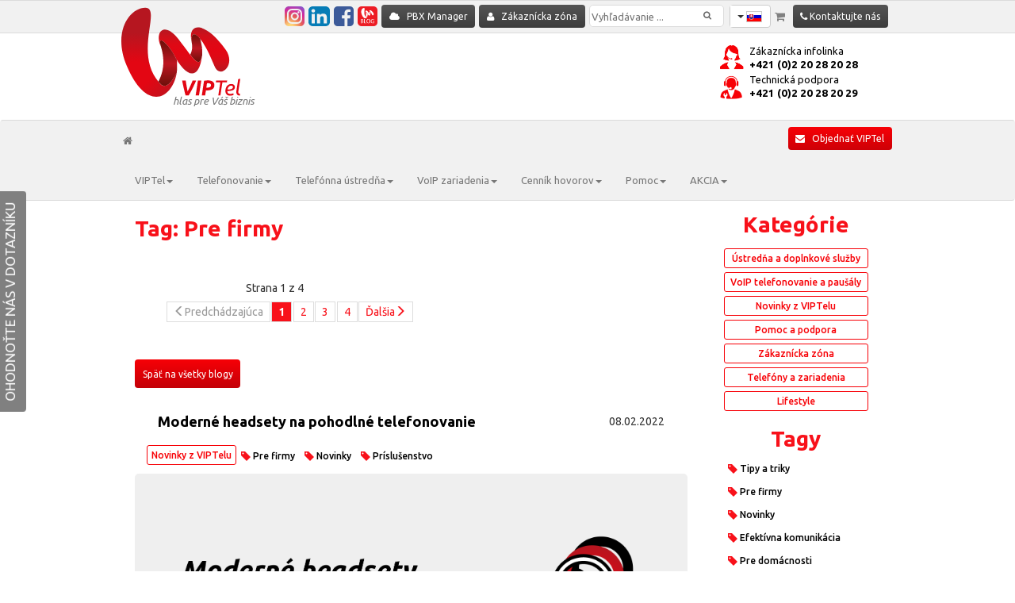

--- FILE ---
content_type: text/html; charset=utf-8
request_url: https://www.viptel.sk/blog?filter_tag=44
body_size: 42762
content:

<!DOCTYPE html>
<html lang="sk-sk" dir="ltr">
<head>
  <meta charset="utf-8">
  <meta http-equiv="X-UA-Compatible" content="IE=edge">
  <meta name="viewport" content="width=device-width, initial-scale=1">
  <!-- The above 3 meta tags *must* come first in the head; any other head content must come *after* these tags -->
  <meta name="theme-color" content="#f8111a">
  <meta name="msapplication-navbutton-color" content="#f8111a">
  <meta name="apple-mobile-web-app-status-bar-style" content="#f8111a">

  <base href="https://www.viptel.sk/blog" />
	<meta http-equiv="content-type" content="text/html; charset=utf-8" />
	<meta name="generator" content="Joomla! - Open Source Content Management" />
	<title>Blog</title>
	<link href="/blog?filter_tag=44&amp;format=feed&amp;type=rss" rel="alternate" type="application/rss+xml" title="RSS 2.0" />
	<link href="/blog?filter_tag=44&amp;format=feed&amp;type=atom" rel="alternate" type="application/atom+xml" title="Atom 1.0" />
	<link href="/templates/viptel/favicon.ico" rel="shortcut icon" type="image/vnd.microsoft.icon" />
	<link href="https://www.viptel.sk/blog" rel="canonical" />
	<link href="https://www.viptel.sk/modules/mod_j2store_cart/css/j2store_cart.css" rel="stylesheet" type="text/css" />
	<link href="/media/mod_languages/css/template.css?459e3277c63a622d2a3958398c032592" rel="stylesheet" type="text/css" />
	<link href="/media/com_finder/css/finder.css" rel="stylesheet" type="text/css" />
	<link href="//use.fontawesome.com/releases/v5.15.4/css/all.css" rel="stylesheet" crossorigin="anonymous" media="all" type="text/css" />
	<link href="/plugins/system/cookiespolicynotificationbar/assets/css/cpnb-style.min.css" rel="stylesheet" media="all" type="text/css" />
	<link href="/plugins/system/cookiespolicynotificationbar/assets/css/balloon.min.css" rel="stylesheet" media="all" type="text/css" />
	<link href="/plugins/content/al_facebook_comments/assets/css/style.css" rel="stylesheet" type="text/css" />
	<style type="text/css">


/* BEGIN: Cookies Policy Notification Bar - J! system plugin (Powered by: Web357.com) */
.cpnb-outer { border-color: rgba(85, 85, 85, 1); }
.cpnb-outer.cpnb-div-position-top { border-bottom-width: 0px; }
.cpnb-outer.cpnb-div-position-bottom { border-top-width: 0px; }
.cpnb-outer.cpnb-div-position-top-left, .cpnb-outer.cpnb-div-position-top-right, .cpnb-outer.cpnb-div-position-bottom-left, .cpnb-outer.cpnb-div-position-bottom-right { border-width: 0px; }
.cpnb-message { color: #f1f1f3; }
.cpnb-message a { color: #ffffff }
.cpnb-button, .cpnb-button-ok, .cpnb-m-enableAllButton { -webkit-border-radius: 6px; -moz-border-radius: 6px; border-radius: 6px; font-size: 14px; color: #ffffff; background-color: rgba(90, 90, 90, 1); }
.cpnb-button:hover, .cpnb-button:focus, .cpnb-button-ok:hover, .cpnb-button-ok:focus, .cpnb-m-enableAllButton:hover, .cpnb-m-enableAllButton:focus { color: #ffffff; background-color: rgba(54, 54, 54, 1); }
.cpnb-button-decline, .cpnb-button-delete, .cpnb-button-decline-modal, .cpnb-m-DeclineAllButton { color: #ffffff; background-color: rgba(90, 90, 90, 1); }
.cpnb-button-decline:hover, .cpnb-button-decline:focus, .cpnb-button-delete:hover, .cpnb-button-delete:focus, .cpnb-button-decline-modal:hover, .cpnb-button-decline-modal:focus, .cpnb-m-DeclineAllButton:hover, .cpnb-m-DeclineAllButton:focus { color: #ffffff; background-color: rgba(54, 54, 54, 1); }
.cpnb-button-cancel, .cpnb-button-reload, .cpnb-button-cancel-modal { color: #ffffff; background-color: rgba(90, 90, 90, 1); }
.cpnb-button-cancel:hover, .cpnb-button-cancel:focus, .cpnb-button-reload:hover, .cpnb-button-reload:focus, .cpnb-button-cancel-modal:hover, .cpnb-button-cancel-modal:focus { color: #ffffff; background-color: rgba(54, 54, 54, 1); }
.cpnb-button-settings, .cpnb-button-settings-modal { color: #ffffff; background-color: rgba(90, 90, 90, 1); }
.cpnb-button-settings:hover, .cpnb-button-settings:focus, .cpnb-button-settings-modal:hover, .cpnb-button-settings-modal:focus { color: #ffffff; background-color: rgba(54, 54, 54, 1); }
.cpnb-button-more-default, .cpnb-button-more-modal { color: #ffffff; background-color: rgba(90, 90, 90, 1); }
.cpnb-button-more-default:hover, .cpnb-button-more-modal:hover, .cpnb-button-more-default:focus, .cpnb-button-more-modal:focus { color: #ffffff; background-color: rgba(54, 54, 54, 1); }
.cpnb-m-SaveChangesButton { color: #ffffff; background-color: rgba(170, 169, 173, 1); }
.cpnb-m-SaveChangesButton:hover, .cpnb-m-SaveChangesButton:focus { color: #ffffff; background-color: rgba(239, 239, 239, 1); }
@media only screen and (max-width: 600px) {
.cpnb-left-menu-toggle::after, .cpnb-left-menu-toggle-button {
content: "Categories";
}
}
/* END: Cookies Policy Notification Bar - J! system plugin (Powered by: Web357.com) */

	</style>
	<script src="/templates/viptel/js/jui/jquery.min.js?459e3277c63a622d2a3958398c032592" type="text/javascript"></script>
	<script src="/media/jui/js/jquery-noconflict.js?459e3277c63a622d2a3958398c032592" type="text/javascript"></script>
	<script src="/media/jui/js/jquery-migrate.min.js?459e3277c63a622d2a3958398c032592" type="text/javascript"></script>
	<script src="/media/system/js/caption.js?459e3277c63a622d2a3958398c032592" type="text/javascript"></script>
	<script src="/templates/viptel/js/jui/bootstrap.min.js?459e3277c63a622d2a3958398c032592" type="text/javascript"></script>
	<script src="/media/jui/js/jquery.autocomplete.min.js" type="text/javascript"></script>
	<script src="/plugins/system/cookiespolicynotificationbar/assets/js/cookies-policy-notification-bar.min.js" type="text/javascript"></script>
	<script type="text/javascript">

		var j2storeURL = 'https://www.viptel.sk/';
		jQuery(window).on('load',  function() {
				new JCaption('img.caption');
			});
if(typeof(j2store) == 'undefined') {
	var j2store = {};
}
if(typeof(j2store.jQuery) == 'undefined') {
	j2store.jQuery = jQuery.noConflict();
}		
(function($) {
	$(document).bind('after_adding_to_cart', function(element,data, type){

		var murl = '/component/j2store/carts/ajaxmini';

		$.ajax({
			url : murl,
			type : 'get',
			cache : false,
			contentType : 'application/json; charset=utf-8',
			dataType : 'json',
			success : function(json) {
				if (json != null && json['response']) {
					$.each(json['response'], function(key, value) {
						if ($('.j2store_cart_module_' + key).length) {
							$('.j2store_cart_module_' + key).each(function() {
								$(this).html(value);
							});
						}
					});
				}
			}

		});

	});
})(j2store.jQuery);
		jQuery(function($){ initTooltips(); $("body").on("subform-row-add", initTooltips); function initTooltips (event, container) { container = container || document;$(container).find(".hasTooltip").tooltip({"html": true,"container": "body"});} });
jQuery(document).ready(function() {
	var value, searchword = jQuery('#mod-finder-searchword');

	

		jQuery('#mod-finder-searchform').on('submit', function(e){
			e.stopPropagation();
			var advanced = jQuery('#mod-finder-advanced');
			// Disable select boxes with no value selected.
			if ( advanced.length)
			{
				advanced.find('select').each(function(index, el) {
					var el = jQuery(el);
					if(!el.val()){
						el.attr('disabled', 'disabled');
					}
				});
			}
		});
	var suggest = jQuery('#mod-finder-searchword').autocomplete({
		source: function (request, response) {
			jQuery.ajax({
											url:  '/component/finder/?task=suggestions.suggest&format=json&tmpl=component',
											dataType: 'json',
											data: {
            						q: request.term
          						},
											success: function (data) {
												response( data.suggestions );
											}
									});
							},
		paramName: 'q',
		minChars: 1,
		maxHeight: 400,
		width: 300,
		zIndex: 9999,
		deferRequestBy: 500
	});});

// BEGIN: Cookies Policy Notification Bar - J! system plugin (Powered by: Web357.com)
var cpnb_config = {"w357_joomla_caching":"0","w357_position":"bottom","w357_show_close_x_icon":"1","w357_hide_after_time":"display_always","w357_duration":"60","w357_animate_duration":"1000","w357_limit":"0","w357_message":"Cookies prispievajú k lepšiemu fungovaniu nášho webu. Bez vášho súhlasu používame iba technické cookies nevyhnutné pre fungovanie stránky. Súhlas so spustením marketingových a analytických cookies udelíte kliknutím na Súhlasím.","w357_display_ok_btn":"1","w357_buttonText":"Súhlasím","w357_display_decline_btn":"1","w357_buttonDeclineText":"Nesúhlasím","w357_display_cancel_btn":"0","w357_buttonCancelText":"Cancel","w357_display_settings_btn":"1","w357_buttonSettingsText":"Nastavenia","w357_buttonMoreText":"Viac informácií","w357_buttonMoreLink":"https:\/\/www.viptel.sk\/privacy-policy","w357_display_more_info_btn":"1","w357_fontColor":"#f1f1f3","w357_linkColor":"#ffffff","w357_fontSize":"12px","w357_backgroundColor":"rgba(51, 51, 51, 1)","w357_borderWidth":"0","w357_body_cover":"1","w357_overlay_state":"0","w357_overlay_color":"rgba(10, 10, 10, 0.3)","w357_height":"auto","w357_cookie_name":"cookiesDirective","w357_link_target":"popup","w357_popup_width":"800","w357_popup_height":"600","w357_customText":"\u003Ch1\u003ECookies Policy\u003C\/h1\u003E\u003Chr \/\u003E\u003Ch3\u003EGeneral Use\u003C\/h3\u003E\u003Cp\u003EWe use cookies, tracking pixels and related technologies on our website. Cookies are small data files that are served by our platform and stored on your device. Our site uses cookies dropped by us or third parties for a variety of purposes including to operate and personalize the website. Also, cookies may also be used to track how you use the site to target ads to you on other websites.\u003C\/p\u003E\u003Ch3\u003EThird Parties\u003C\/h3\u003E\u003Cp\u003EOur website employs the use the various third-party services. Through the use of our website, these services may place anonymous cookies on the Visitor\u0027s browser and may send their own cookies to the Visitor\u0027s cookie file. Some of these services include but are not limited to: Google, Facebook, Twitter, Adroll, MailChimp, Sucuri, Intercom and other social networks, advertising agencies, security firewalls, analytics companies and service providers. These services may also collect and use anonymous identifiers such as IP Address, HTTP Referrer, Unique Device Identifier and other non-personally identifiable information and server logs.\u003C\/p\u003E\u003Chr \/\u003E","w357_more_info_btn_type":"link","w357_blockCookies":"1","w357_autoAcceptAfterScrolling":"0","w357_numOfScrolledPixelsBeforeAutoAccept":"300","w357_reloadPageAfterAccept":"1","w357_enableConfirmationAlerts":"0","w357_enableConfirmationAlertsForAcceptBtn":0,"w357_enableConfirmationAlertsForDeclineBtn":0,"w357_enableConfirmationAlertsForDeleteBtn":0,"w357_confirm_allow_msg":"Vykonaním tejto akcie povolíte všetky súbory cookies nastavené touto webovou stránkou. Ste si istý, že chcete povoliť všetky cookies na tejto webovej stránke?","w357_confirm_delete_msg":"Vykonaním tejto akcie sa odstránia všetky súbory cookies nastavené touto webovou stránkou. Ste si istý, že chcete zakázať a odstrániť všetky súbory cookie z vášho prehliadača?","w357_show_in_iframes":"0","w357_shortcode_is_enabled_on_this_page":0,"w357_base_url":"https:\/\/www.viptel.sk\/","w357_current_url":"https:\/\/www.viptel.sk\/blog?filter_tag=44","w357_always_display":"0","w357_show_notification_bar":true,"w357_expiration_cookieSettings":"90","w357_expiration_cookieAccept":"180","w357_expiration_cookieDecline":"90","w357_expiration_cookieCancel":"3","w357_accept_button_class_notification_bar":"cpnb-accept-btn","w357_decline_button_class_notification_bar":"cpnb-decline-btn","w357_cancel_button_class_notification_bar":"cpnb-cancel-btn","w357_settings_button_class_notification_bar":"cpnb-settings-btn","w357_moreinfo_button_class_notification_bar":"cpnb-moreinfo-btn","w357_accept_button_class_notification_bar_modal_window":"cpnb-accept-btn-m","w357_decline_button_class_notification_bar_modal_window":"cpnb-decline-btn-m","w357_save_button_class_notification_bar_modal_window":"cpnb-save-btn-m","w357_buttons_ordering":"[\u0022decline\u0022,\u0022settings\u0022,\u0022cancel\u0022,\u0022moreinfo\u0022,\u0022ok\u0022]"};
// END: Cookies Policy Notification Bar - J! system plugin (Powered by: Web357.com)


// BEGIN: Cookies Policy Notification Bar - J! system plugin (Powered by: Web357.com)
var cpnb_cookiesCategories = {"cookie_categories_group0":{"cookie_category_id":"required-cookies","cookie_category_name":"Technické cookies","cookie_category_description":"Povinné alebo technické súbory cookie sa týkajú funkčnosti našich webových stránok. Umožňujú nám zlepšovať služby, ktoré vám ponúkame prostredníctvom našich webových stránok, napríklad tým, že vám umožňujú prenášať informácie medzi stránkami našej webovej lokality, aby ste nemuseli opakovane zadávať potrebné informácie, alebo rozpoznaním vašich preferencií, keď sa vrátite na našu webovú stránku.","cookie_category_checked_by_default":"2","cookie_category_status":"1"},"cookie_categories_group1":{"cookie_category_id":"analytical-cookies","cookie_category_name":"Analytické súbory cookies","cookie_category_description":"Analytické cookies nám umožňujú rozpoznať a spočítať počet návštevníkov našej webovej stránky, vidieť, ako sa návštevníci pohybujú po webovej stránke keď ju používajú, a zaznamenať, ktorý obsah si diváci prezerajú a ktorý ich zaujíma. Pomáha nám to zlepšovať služby, ktoré vám ponúkame tým, že môžeme analyzovať návštevnosť anonymizovanými demografickými údajmi, ktoré získavame pomocou tretích strán. Zároveň nám to pomáha lepšie zacieliť reklamu, a sledovať úspechy reklamných kampaní našej webovej stránky.","cookie_category_checked_by_default":"0","cookie_category_status":"1"},"cookie_categories_group2":{"cookie_category_id":"social-media-cookies","cookie_category_name":"Socialne médiá","cookie_category_description":"Tieto súbory cookies vám umožňujú zdieľať obsah webových stránok s platformami sociálnych médií (napr. Facebook, Twitter, LinkedIn). Nemáme žiadnu kontrolu nad týmito súbormi cookies, pretože ich nastavujú samotné platformy sociálnych médií.","cookie_category_checked_by_default":"0","cookie_category_status":"1"}};
// END: Cookies Policy Notification Bar - J! system plugin (Powered by: Web357.com)


// BEGIN: Cookies Policy Notification Bar - J! system plugin (Powered by: Web357.com)
var cpnb_manager = {"w357_m_modalState":"1","w357_m_floatButtonState":"1","w357_m_floatButtonPosition":"bottom_left","w357_m_HashLink":"cookies","w357_m_modal_menuItemSelectedBgColor":"rgba(200, 200, 200, 1)","w357_m_saveChangesButtonColorAfterChange":"rgba(13, 92, 45, 1)","w357_m_floatButtonIconSrc":"https:\/\/www.viptel.sk\/media\/plg_system_cookiespolicynotificationbar\/icons\/cpnb-cookies-manager-icon-1-64x64.png","w357_m_FloatButtonIconType":"fontawesome_icon","w357_m_FloatButtonIconFontAwesomeName":"fas fa-cookie-bite","w357_m_FloatButtonIconFontAwesomeSize":"fa-lg","w357_m_FloatButtonIconFontAwesomeColor":"rgba(128, 128, 128, 1)","w357_m_FloatButtonIconUikitName":"cog","w357_m_FloatButtonIconUikitSize":"1","w357_m_FloatButtonIconUikitColor":"rgba(61, 47, 44, 0.84)","w357_m_floatButtonText":"Cookies nastavenia","w357_m_modalHeadingText":"Pokročilé cookies nastavenia","w357_m_checkboxText":"Povolené","w357_m_lockedText":"(Zamknuté)","w357_m_EnableAllButtonText":"Povoliť všetky cookies","w357_m_DeclineAllButtonText":"Nepovoliť nič","w357_m_SaveChangesButtonText":"Uložiť nastavenia","w357_m_confirmationAlertRequiredCookies":"Tieto súbory cookies sú pre túto webovú stránku nevyhnutne potrebné. Túto kategóriu súborov cookies nemôžete zakázať. Ďakujem za pochopenie!"};
// END: Cookies Policy Notification Bar - J! system plugin (Powered by: Web357.com)
function isAnalyticEnabled() {
    const cookies = document.cookie.split('; ');
    for (let cookie of cookies) {
        const [name, value] = cookie.split('=');
        if (name === 'cpnb_cookiesSettings') {
            try {
                const parsedValue = JSON.parse(decodeURIComponent(value));
                return parsedValue['analytical-cookies'] === 1;
            } catch (error) {
                console.error('Error parsing cookie value:', error);
                return false;
            }
        }
    }
    return false;
}

window.addEventListener("load", (event) => {
	console.log('Document loaded');
	if(isAnalyticEnabled()) {
		console.log('Analytic cookies enabled, executing scripts');
		// GTM
		var script = document.createElement('script');
		script.src = 'https://www.googletagmanager.com/gtag/js?id=G-6W3WMCJVDD';
		script.load = function() {
			window.dataLayer = window.dataLayer || [];
			function gtag(){dataLayer.push(arguments);}
			gtag('js', new Date());

			gtag('config', 'G-6W3WMCJVDD');
		}
		document.head.appendChild(script);


		// Liveagent
	    // detect if mobile and tablet devices.
	    window.mobileAndTabletcheck = function() {
	        var check = false;
	        (function(a){if(/(android|bb\d+|meego).+mobile|avantgo|bada\/|blackberry|blazer|compal|elaine|fennec|hiptop|iemobile|ip(hone|od)|iris|kindle|lge |maemo|midp|mmp|mobile.+firefox|netfront|opera m(ob|in)i|palm( os)?|phone|p(ixi|re)\/|plucker|pocket|psp|series(4|6)0|symbian|treo|up\.(browser|link)|vodafone|wap|windows ce|xda|xiino|android|ipad|playbook|silk/i.test(a)||/1207|6310|6590|3gso|4thp|50[1-6]i|770s|802s|a wa|abac|ac(er|oo|s\-)|ai(ko|rn)|al(av|ca|co)|amoi|an(ex|ny|yw)|aptu|ar(ch|go)|as(te|us)|attw|au(di|\-m|r |s )|avan|be(ck|ll|nq)|bi(lb|rd)|bl(ac|az)|br(e|v)w|bumb|bw\-(n|u)|c55\/|capi|ccwa|cdm\-|cell|chtm|cldc|cmd\-|co(mp|nd)|craw|da(it|ll|ng)|dbte|dc\-s|devi|dica|dmob|do(c|p)o|ds(12|\-d)|el(49|ai)|em(l2|ul)|er(ic|k0)|esl8|ez([4-7]0|os|wa|ze)|fetc|fly(\-|_)|g1 u|g560|gene|gf\-5|g\-mo|go(\.w|od)|gr(ad|un)|haie|hcit|hd\-(m|p|t)|hei\-|hi(pt|ta)|hp( i|ip)|hs\-c|ht(c(\-| |_|a|g|p|s|t)|tp)|hu(aw|tc)|i\-(20|go|ma)|i230|iac( |\-|\/)|ibro|idea|ig01|ikom|im1k|inno|ipaq|iris|ja(t|v)a|jbro|jemu|jigs|kddi|keji|kgt( |\/)|klon|kpt |kwc\-|kyo(c|k)|le(no|xi)|lg( g|\/(k|l|u)|50|54|\-[a-w])|libw|lynx|m1\-w|m3ga|m50\/|ma(te|ui|xo)|mc(01|21|ca)|m\-cr|me(rc|ri)|mi(o8|oa|ts)|mmef|mo(01|02|bi|de|do|t(\-| |o|v)|zz)|mt(50|p1|v )|mwbp|mywa|n10[0-2]|n20[2-3]|n30(0|2)|n50(0|2|5)|n7(0(0|1)|10)|ne((c|m)\-|on|tf|wf|wg|wt)|nok(6|i)|nzph|o2im|op(ti|wv)|oran|owg1|p800|pan(a|d|t)|pdxg|pg(13|\-([1-8]|c))|phil|pire|pl(ay|uc)|pn\-2|po(ck|rt|se)|prox|psio|pt\-g|qa\-a|qc(07|12|21|32|60|\-[2-7]|i\-)|qtek|r380|r600|raks|rim9|ro(ve|zo)|s55\/|sa(ge|ma|mm|ms|ny|va)|sc(01|h\-|oo|p\-)|sdk\/|se(c(\-|0|1)|47|mc|nd|ri)|sgh\-|shar|sie(\-|m)|sk\-0|sl(45|id)|sm(al|ar|b3|it|t5)|so(ft|ny)|sp(01|h\-|v\-|v )|sy(01|mb)|t2(18|50)|t6(00|10|18)|ta(gt|lk)|tcl\-|tdg\-|tel(i|m)|tim\-|t\-mo|to(pl|sh)|ts(70|m\-|m3|m5)|tx\-9|up(\.b|g1|si)|utst|v400|v750|veri|vi(rg|te)|vk(40|5[0-3]|\-v)|vm40|voda|vulc|vx(52|53|60|61|70|80|81|83|85|98)|w3c(\-| )|webc|whit|wi(g |nc|nw)|wmlb|wonu|x700|yas\-|your|zeto|zte\-/i.test(a.substr(0,4))) check = true;})(navigator.userAgent||navigator.vendor||window.opera);
	        return check;
	    };

	    if (!window.mobileAndTabletcheck()) {
	        var code = '9962656f';
	        if (currentJoomlaLang == 'cs-CZ') {
	            code = 'r7aov9cg';
	        } else if (currentJoomlaLang == 'en-gb') {
	            code = 'icc3z2wu';
	        }

	        (function(d, src, c) { var t=d.scripts[d.scripts.length - 1],s=d.createElement('script');s.id='la_x2s6df8d';s.async=true;s.src=src;s.onload=s.onreadystatechange=function(){var rs=this.readyState;if(rs&&(rs!='complete')&&(rs!='loaded')){return;}c(this);};t.parentElement.insertBefore(s,t.nextSibling);})(document,
	        'https://viptel.ladesk.com/scripts/track.js',
	        function(e){ LiveAgent.createButton(code, e); });
	    }
	}
});
	</script>
	<meta property="og:type" content="website"/>
<meta property="og:image" content="https://www.viptel.sk/images/Blog/2022/Modern-headsety-na-pohodln-telefonovanie.png"/>
<meta property="og:url" content="https://www.viptel.sk/blog"/>
<meta property="og:title" content="Blog"/>
	
	<meta property="og:description" content="" />
<meta property="og:locale" content="en_US"/>
<meta property="og:site_name" content=""/>
<meta property="fb:admins" content=""/>
<meta property="fb:app_id" content="136267009337"/>


    <script>
    const currentJoomlaLang = 'sk-SK';
  </script>
</head>

<body>
      <div class="floating-left-button">
      

	<a  class="btn btn-red hidden-xs" href="/dotaznik-spokojnosti">Ohodnoťte nás v dotazníku</a>
    </div>
    <div class="top-bar hidden-xs">
    <div class="container">
      <div class="row">
        <div class="col-xs-12 pull-right">
			<a class="visible-lg visible-md btn btn-black pull-right top-quality-buttons contact-button" href="/kontaktujte-nas">
				<i class="fa fa-phone"></i>	Kontaktujte nás			</a>
			                <div class="hidden-sm">
				    
<div class="j2store-minicart-button">
    <a href="/zariadenia#objednat"
       class="j2store-checkout-link"
    >
                    <i class="fa fa-shopping-cart innactive"></i>
            </a>
</div>
<div class="mod-languages pull-right">

    <div class="lang-inline" dir="ltr">
        <div class="btn-group" id="lang-settings">
                                        <ul class="dropdown-menu">
                    <li>
                        <a href="/en/">
                                                                                                <img src="/media/mod_languages/images/en.gif" alt="English" title="English" />                                                                                    </a>
                    </li>
                </ul>
                                                    <button
                        class="btn dropdown-toggle btn-default"
                        type="button" data-toggle="dropdown"
                        aria-haspopup="true"
                        aria-expanded="false"
                >
                    <span class="caret"></span>
                                                                        <img src="/media/mod_languages/images/sk.gif" alt="Slovenčina" title="Slovenčina" />                                                            </button>
                                </div>
    </div>

</div>

                </div>
						<div class="pull-right top-bar-search hidden-sm">
									
<form id="mod-finder-searchform" action="/component/finder/search" method="get" class="form-search">
	<div class="top-seach-input-holder">
		<button class="btn btn-primary hasTooltip  finder" type="submit" title="OK"><span class="icon-search icon-white"></span></button><input type="text" name="q" id="mod-finder-searchword" placeholder="Vyhľadávanie ..." class="search-query input-medium" size="25" value="" /><button title="Vyhľadaj" type="submit"><i class="fa fa-search"></i></button>

		<input type="hidden" name="Itemid" value="912" />	</div>
</form>

							</div>
            			<div class="pull-right hidden-lg hidden-md hidden-sm" style="margin-top: -6px">
					<a href="https://www.instagram.com/viptel_hlasprevasbiznis/" target="_blank" class="instagram_icon top-social-icons" style="font-size: 0px">
						<svg version="1.1" id="Layer_1" xmlns="http://www.w3.org/2000/svg" xmlns:xlink="http://www.w3.org/1999/xlink" x="0px" y="0px"
							 height="26px" viewBox="0 0 175.921 175.926" enable-background="new 0 0 175.921 175.926" style="margin-bottom: -3px;"
							 xml:space="preserve">
					<g>
						<defs>
							<rect id="SVGID_1_1" x="-306.823" y="-285.525" width="800" height="800"/>
						</defs>
						<clipPath id="SVGID_2_1">
							<use xlink:href="#SVGID_1_1"  overflow="visible"/>
						</clipPath>
						<g clip-path="url(#SVGID_2_1)">
							<g>
								<g>
									<radialGradient id="SVGID_3_1" cx="51.5322" cy="189.5508" r="233.121" gradientUnits="userSpaceOnUse">
										<stop  offset="0.0969" style="stop-color:#FFD879"/>
										<stop  offset="0.1539" style="stop-color:#FCCB76"/>
										<stop  offset="0.2583" style="stop-color:#F5AA6C"/>
										<stop  offset="0.3976" style="stop-color:#E9755E"/>
										<stop  offset="0.449" style="stop-color:#E45F58"/>
										<stop  offset="0.6786" style="stop-color:#D22A9C"/>
										<stop  offset="1" style="stop-color:#6968DF"/>
									</radialGradient>
									<path fill="url(#SVGID_3_1)" d="M175.92,139.793c0,19.949-16.182,36.134-36.133,36.134H36.134
										C16.176,175.927,0,159.742,0,139.793V36.144C0,16.186,16.176,0,36.134,0h103.654c19.951,0,36.133,16.186,36.133,36.144V139.793z
										"/>
									<g>
										<path fill="#f1f1f1" d="M113.421,21.625h-50.92c-22.579,0-40.88,18.302-40.88,40.883v50.917
											c0,22.574,18.301,40.875,40.88,40.875h50.92c22.577,0,40.876-18.301,40.876-40.875V62.509
											C154.297,39.928,135.999,21.625,113.421,21.625z M141.563,108.537c0,18.247-14.793,33.03-33.028,33.03H67.387
											c-18.245,0-33.034-14.783-33.034-33.03V67.389c0-18.236,14.789-33.031,33.034-33.031h41.148
											c18.235,0,33.028,14.795,33.028,33.031V108.537z"/>
										<path fill="#f1f1f1" d="M89.739,53.25c-19.306,0-34.951,15.641-34.951,34.945c0,19.294,15.646,34.945,34.951,34.945
											c19.299,0,34.945-15.651,34.945-34.945C124.684,68.89,109.039,53.25,89.739,53.25z M89.739,109.218
											c-11.621,0-21.03-9.417-21.03-21.024c0-11.62,9.409-21.026,21.03-21.026c11.608,0,21.024,9.407,21.024,21.026
											C110.763,99.801,101.347,109.218,89.739,109.218z"/>
										<path fill="#f1f1f1" d="M131.153,52.704c0,4.908-3.986,8.886-8.889,8.886c-4.907,0-8.884-3.978-8.884-8.886
											c0-4.906,3.977-8.892,8.884-8.892C127.167,43.812,131.153,47.798,131.153,52.704z"/>
									</g>
								</g>
							</g>
						</g>
					</g>
				</svg>
					</a>
					<a href="https://www.linkedin.com/company/viptel_sk" target="_blank" class="linkedin_icon top-social-icons" style="font-size: 0px">
						<svg xmlns="http://www.w3.org/2000/svg" xmlns:xlink="http://www.w3.org/1999/xlink" height="25.5px" viewBox="0 0 30 29" version="1.1" style="margin-bottom: -3px">
							<g id="surface1">
								<path style=" stroke:none;fill-rule:nonzero;fill:rgb(2.352941%,48.627451%,71.372549%);fill-opacity:1;" d="M 29.984375 23.03125 C 29.984375 26.320312 27.230469 28.988281 23.828125 28.988281 L 6.160156 28.988281 C 2.757812 28.988281 0 26.320312 0 23.03125 L 0 5.953125 C 0 2.667969 2.757812 0 6.160156 0 L 23.828125 0 C 27.230469 0 29.984375 2.667969 29.984375 5.953125 Z M 29.984375 23.03125 "/>
								<path fill="#f1f1f1" style=" stroke:none;fill-rule:nonzero;fill-opacity:1;" d="M 4.492188 10.972656 L 8.992188 10.972656 L 8.992188 24.96875 L 4.492188 24.96875 Z M 6.746094 4.015625 C 8.183594 4.015625 9.351562 5.148438 9.351562 6.539062 C 9.351562 7.933594 8.183594 9.0625 6.746094 9.0625 C 5.300781 9.0625 4.136719 7.933594 4.136719 6.539062 C 4.136719 5.148438 5.300781 4.015625 6.746094 4.015625 "/>
								<path fill="#f1f1f1" style=" stroke:none;fill-rule:nonzero;fill-opacity:1;" d="M 11.816406 10.972656 L 16.132812 10.972656 L 16.132812 12.890625 L 16.195312 12.890625 C 16.796875 11.789062 18.261719 10.628906 20.453125 10.628906 C 25.007812 10.628906 25.851562 13.527344 25.851562 17.292969 L 25.851562 24.96875 L 21.351562 24.96875 L 21.351562 18.164062 C 21.351562 16.539062 21.324219 14.453125 19.011719 14.453125 C 16.671875 14.453125 16.316406 16.222656 16.316406 18.046875 L 16.316406 24.96875 L 11.816406 24.96875 Z M 11.816406 10.972656 "/>
							</g>
						</svg>
					</a>

					<a href="http://www.facebook.com/VIPTel.sk" target="_blank" class="  top-social-icons" style="margin-right: 1px;"><i class="fa fa-facebook-square"></i></a>
                                    <a href="/blog" target="_blank" class="blog_icon top-social-icons" style="height: 30px; margin-right: 1px">
						<svg version="1.1" id="Layer_1" xmlns="http://www.w3.org/2000/svg" xmlns:xlink="http://www.w3.org/1999/xlink" x="0px" y="0px"
							 height="25.5px" viewBox="0 0 175.922 175.915" enable-background="new 0 0 175.922 175.915"
							 xml:space="preserve" style="margin-bottom: -3px">

<image overflow="visible" width="733" height="732" xlink:href="[data-uri]
T2lDQ1BQaG90b3Nob3AgSUNDIHByb2ZpbGUAAHjanVNnVFPpFj333vRCS4iAlEtvUhUIIFJCi4AU
kSYqIQkQSoghodkVUcERRUUEG8igiAOOjoCMFVEsDIoK2AfkIaKOg6OIisr74Xuja9a89+bN/rXX
Pues852zzwfACAyWSDNRNYAMqUIeEeCDx8TG4eQuQIEKJHAAEAizZCFz/SMBAPh+PDwrIsAHvgAB
eNMLCADATZvAMByH/w/qQplcAYCEAcB0kThLCIAUAEB6jkKmAEBGAYCdmCZTAKAEAGDLY2LjAFAt
AGAnf+bTAICd+Jl7AQBblCEVAaCRACATZYhEAGg7AKzPVopFAFgwABRmS8Q5ANgtADBJV2ZIALC3
AMDOEAuyAAgMADBRiIUpAAR7AGDIIyN4AISZABRG8lc88SuuEOcqAAB4mbI8uSQ5RYFbCC1xB1dX
Lh4ozkkXKxQ2YQJhmkAuwnmZGTKBNA/g88wAAKCRFRHgg/P9eM4Ors7ONo62Dl8t6r8G/yJiYuP+
5c+rcEAAAOF0ftH+LC+zGoA7BoBt/qIl7gRoXgugdfeLZrIPQLUAoOnaV/Nw+H48PEWhkLnZ2eXk
5NhKxEJbYcpXff5nwl/AV/1s+X48/Pf14L7iJIEyXYFHBPjgwsz0TKUcz5IJhGLc5o9H/LcL//wd
0yLESWK5WCoU41EScY5EmozzMqUiiUKSKcUl0v9k4t8s+wM+3zUAsGo+AXuRLahdYwP2SycQWHTA
4vcAAPK7b8HUKAgDgGiD4c93/+8//UegJQCAZkmScQAAXkQkLlTKsz/HCAAARKCBKrBBG/TBGCzA
BhzBBdzBC/xgNoRCJMTCQhBCCmSAHHJgKayCQiiGzbAdKmAv1EAdNMBRaIaTcA4uwlW4Dj1wD/ph
CJ7BKLyBCQRByAgTYSHaiAFiilgjjggXmYX4IcFIBBKLJCDJiBRRIkuRNUgxUopUIFVIHfI9cgI5
h1xGupE7yAAygvyGvEcxlIGyUT3UDLVDuag3GoRGogvQZHQxmo8WoJvQcrQaPYw2oefQq2gP2o8+
Q8cwwOgYBzPEbDAuxsNCsTgsCZNjy7EirAyrxhqwVqwDu4n1Y8+xdwQSgUXACTYEd0IgYR5BSFhM
WE7YSKggHCQ0EdoJNwkDhFHCJyKTqEu0JroR+cQYYjIxh1hILCPWEo8TLxB7iEPENyQSiUMyJ7mQ
AkmxpFTSEtJG0m5SI+ksqZs0SBojk8naZGuyBzmULCAryIXkneTD5DPkG+Qh8lsKnWJAcaT4U+Io
UspqShnlEOU05QZlmDJBVaOaUt2ooVQRNY9aQq2htlKvUYeoEzR1mjnNgxZJS6WtopXTGmgXaPdp
r+h0uhHdlR5Ol9BX0svpR+iX6AP0dwwNhhWDx4hnKBmbGAcYZxl3GK+YTKYZ04sZx1QwNzHrmOeZ
D5lvVVgqtip8FZHKCpVKlSaVGyovVKmqpqreqgtV81XLVI+pXlN9rkZVM1PjqQnUlqtVqp1Q61Mb
U2epO6iHqmeob1Q/pH5Z/YkGWcNMw09DpFGgsV/jvMYgC2MZs3gsIWsNq4Z1gTXEJrHN2Xx2KruY
/R27iz2qqaE5QzNKM1ezUvOUZj8H45hx+Jx0TgnnKKeX836K3hTvKeIpG6Y0TLkxZVxrqpaXllir
SKtRq0frvTau7aedpr1Fu1n7gQ5Bx0onXCdHZ4/OBZ3nU9lT3acKpxZNPTr1ri6qa6UbobtEd79u
p+6Ynr5egJ5Mb6feeb3n+hx9L/1U/W36p/VHDFgGswwkBtsMzhg8xTVxbzwdL8fb8VFDXcNAQ6Vh
lWGX4YSRudE8o9VGjUYPjGnGXOMk423GbcajJgYmISZLTepN7ppSTbmmKaY7TDtMx83MzaLN1pk1
mz0x1zLnm+eb15vft2BaeFostqi2uGVJsuRaplnutrxuhVo5WaVYVVpds0atna0l1rutu6cRp7lO
k06rntZnw7Dxtsm2qbcZsOXYBtuutm22fWFnYhdnt8Wuw+6TvZN9un2N/T0HDYfZDqsdWh1+c7Ry
FDpWOt6azpzuP33F9JbpL2dYzxDP2DPjthPLKcRpnVOb00dnF2e5c4PziIuJS4LLLpc+Lpsbxt3I
veRKdPVxXeF60vWdm7Obwu2o26/uNu5p7ofcn8w0nymeWTNz0MPIQ+BR5dE/C5+VMGvfrH5PQ0+B
Z7XnIy9jL5FXrdewt6V3qvdh7xc+9j5yn+M+4zw33jLeWV/MN8C3yLfLT8Nvnl+F30N/I/9k/3r/
0QCngCUBZwOJgUGBWwL7+Hp8Ib+OPzrbZfay2e1BjKC5QRVBj4KtguXBrSFoyOyQrSH355jOkc5p
DoVQfujW0Adh5mGLw34MJ4WHhVeGP45wiFga0TGXNXfR3ENz30T6RJZE3ptnMU85ry1KNSo+qi5q
PNo3ujS6P8YuZlnM1VidWElsSxw5LiquNm5svt/87fOH4p3iC+N7F5gvyF1weaHOwvSFpxapLhIs
OpZATIhOOJTwQRAqqBaMJfITdyWOCnnCHcJnIi/RNtGI2ENcKh5O8kgqTXqS7JG8NXkkxTOlLOW5
hCepkLxMDUzdmzqeFpp2IG0yPTq9MYOSkZBxQqohTZO2Z+pn5mZ2y6xlhbL+xW6Lty8elQfJa7OQ
rAVZLQq2QqboVFoo1yoHsmdlV2a/zYnKOZarnivN7cyzytuQN5zvn//tEsIS4ZK2pYZLVy0dWOa9
rGo5sjxxedsK4xUFK4ZWBqw8uIq2Km3VT6vtV5eufr0mek1rgV7ByoLBtQFr6wtVCuWFfevc1+1d
T1gvWd+1YfqGnRs+FYmKrhTbF5cVf9go3HjlG4dvyr+Z3JS0qavEuWTPZtJm6ebeLZ5bDpaql+aX
Dm4N2dq0Dd9WtO319kXbL5fNKNu7g7ZDuaO/PLi8ZafJzs07P1SkVPRU+lQ27tLdtWHX+G7R7ht7
vPY07NXbW7z3/T7JvttVAVVN1WbVZftJ+7P3P66Jqun4lvttXa1ObXHtxwPSA/0HIw6217nU1R3S
PVRSj9Yr60cOxx++/p3vdy0NNg1VjZzG4iNwRHnk6fcJ3/ceDTradox7rOEH0x92HWcdL2pCmvKa
RptTmvtbYlu6T8w+0dbq3nr8R9sfD5w0PFl5SvNUyWna6YLTk2fyz4ydlZ19fi753GDborZ752PO
32oPb++6EHTh0kX/i+c7vDvOXPK4dPKy2+UTV7hXmq86X23qdOo8/pPTT8e7nLuarrlca7nuer21
e2b36RueN87d9L158Rb/1tWeOT3dvfN6b/fF9/XfFt1+cif9zsu72Xcn7q28T7xf9EDtQdlD3YfV
P1v+3Njv3H9qwHeg89HcR/cGhYPP/pH1jw9DBY+Zj8uGDYbrnjg+OTniP3L96fynQ89kzyaeF/6i
/suuFxYvfvjV69fO0ZjRoZfyl5O/bXyl/erA6xmv28bCxh6+yXgzMV70VvvtwXfcdx3vo98PT+R8
IH8o/2j5sfVT0Kf7kxmTk/8EA5jz/GMzLdsAAAAgY0hSTQAAeiUAAICDAAD5/wAAgOkAAHUwAADq
YAAAOpgAABdvkl/FRgAAUuRJREFUeNrs3XeYU1X+x/HPvUkmk+lDqBKaRkVEbKgIKgiLytobCi52
113dtaztZ117L+va1o51VayAoqKIglhQEUWaoSihE2D6TOrvj8wqKiDM3Jv6fj3PPLiunCTfc3Lv
55659xxDwK+EfP62krpI6tT80775xyupQlKlpDJJ5ZLckjySSiWZVA8AkGPqJUUkrZcUllTV/M//
+1ktaXnznyskBSUt8QYDTZQOGzIoQV6GakNSN0m9JG0vyd/8s62krpIKqRIAAK2yStIPkr6XtFBS
QNI8SbO9wUA15SF0I/cCdpmk3Zp/9pDUR9KOkoqoDgAAabFE0mxJMyXNkPS1pPneYCBOaQjdyI6A
bUraRVJ/SftI6tccsAEAQGarlTRd0meSPpU0zRsMrKYshG5kTsjeU9KBkg6QtL+S91oDAIDsN0fS
R5ImS5rkDQZWURJCN1IXtH2Shkk6SNJgSW2oCgAAeeFrSe9JelvSFG8wEKYkhG5YF7INSX0lHSHp
MCXvzQYAAPmtRtI7kt6UNNYbDKylJIRubH3QNiUNkHS0pOOUXL4PAABgY6JK3oYyRtKr3IZC6Mbv
h+3dJI2UNEKSj4oAAICtFJf0vqT/NgfwKkpC6EYyaHeQNErSqZJ2piIAAMAiTZJel/SEpPdYkpDQ
nY9B25R0iKSzJf1RkpOqAAAAGwUlPSnpUW8wsIRyELpzPWy3l3SmpLMkdaciAAAgxeKSxkl6WNLb
3mAgQUkI3bkUtvtIukDJ+7XdVAQAAGSA+ZLulfSUNxiooxyE7mwO2wdLulTJ9bQBAAAy0XpJD0n6
tzcYWEE5CN3ZErRNScMlXSbW1AYAANmjUdJTku70BgMBykHoztSw7ZR0gqQrJe1ERQAAQJaKSXpW
0o2Eb0J3JoVtU9KJkq6XtB0VAQAAORa+r/MGA4soB6E7nYH7cEk3SupDNQAAQI6KSHpE0k3eYGA5
5SB0pzJs7yXpHiW3agcAAMgH9ZLulHSHNxiopRyEbjvDdjdJtyi5TTsAAEA+Wi7paklPssslodvq
sO1Rcum//5NUSEUAAAD0laS/eYOBTygFoduKwH2UkreSdKcaAAAAv/G0pEu9wcBKSkHobknY7irp
fkmHUw0AAIDNWq/kHiWPsrU8oXtLw7ZD0vlKLgFYTEUAAAC22CeS/uwNBmZRCkL35gJ3L0lPSNqH
agAAALRIWMnJy9u9wUCEchC6NwzbTiV/JXKNpAIqAgAA0GozJZ3qDQa+phSEboV8/u2VfACgH8MB
AADAUmFJ/1Rybe8YoTt/A/dflFzknXu3AQAA7POxpJO9wcBCQnd+he02kh6XdBTfAQAAgJSoVvIh
yxcJ3fkRuPeX9LwkH2MfAAAg5Z6QdJ43GKgjdOdm2DaU3FXyJkkOxjsAAEDafCfpOG8wMJfQnVuB
u1LSU2KjGwAAgExRK+kMbzDwEqE7NwJ3b0lvSNqWsQ0AAJBx7lZyG/mcXt0kp0N3yOc/TtJosToJ
AABAJpskabg3GAgRurMrbBuSrpN0NWMYAAAgKyySdJg3GJhN6M6OwO1RcnZ7OGMXAAAgq1QrOeP9
Tq59MDPHAnd7SZMJ3AAAAFmpTNJbIZ//3Fz7YDkz0x3y+XeQ9LakHoxXAACArHe7pP/zBgMJQnfm
BO59JY2V1JbxCQAAkDOek3S6NxgIE7rTH7iHSXpFkodxCQAAkHMmSjrKGwzUZ/OHyOp7ukM+/wlK
rsFN4AYAAMhNQyVNat7skNCdhsB9tqTnJbkYiwAAADltH0kfhXz+doTu1Abuv0r6j3Js9RUAAABs
Um9JU0I+v4/QnZrAfbGkBxl3AAAAeWdHSZOzMXhn1YOUzYH7DsYbAABAXlsgaZA3GAgSuq0P3H8V
M9wAAAD4OXgP9AYDS7PhzWbF7SXND00SuAEAAPA/20l6O1sersz4me6Qz3+ikguj89AkAAAAfu0r
SYO9wUAVobvlgfuPkl4XywICAABg0z6SNCyTN9DJ2NAd8vn7S3pPbHwDAACA3zdO0tHeYCCWiW8u
I2/ZCPn8O0oaS+AGAADAFjpcGfwMYMaF7pDP30HSBElexg4AAAC2wp9DPv/VmfjGMur2kpDPXyRp
sqS9GDMAAABooZO8wcDzhO6NB25D0ouSjmecAAAAoBWalFzRZFqmvKFMur3kBgI3AAAALOCW9HrI
5++eKW8oI2a6Qz7/cCVnuQEAAACrzJQ0wBsM1OV96A75/H0kfSKpiHEBAAAAi70k6URvMJBI55tI
6+0lIZ+/jZKb3xC4AQAAYIfhki5O95tI20x384OT4yX9kbEAAAAAG8UlDfEGA5PT9QbSOdN9OYEb
AAAAKcq8L4R8/o7pegNpmekO+fwDJU1Shu6ICQAAgJz0oZIz3infKj7loTfk87eV9ByBGwAAACk2
UNKV6XjhlM50N9/H/Yakw+lzAAAApEFc0kBvMDA1lS+a6tnmcwjcAAAASCNT0vMhn78iJ0N3yOff
UdId9DMAAADSrIuk+3IudId8fqekZyV56GMAAABkgD8174qeO6Fb0lWS+tK3AAAAyCAPpWoZQdtD
d8jn7y3pCvoUAAAAGaaNpAeyPnQ331YyWpKLPgUAAEAGOibk8x+f1aFb0j8k7UlfAgAAIIM9EPL5
22Rl6A75/N0lXUsfAgAAIMO1k3R7VoZuSQ+K1UoAAACQHc4I+fz729W4LTtSNt8X8xJ9BwAAgCwy
R9Ku3mAgYnXDls90h3z+Ikl30WcAAADIMjtJ+rsdDdtxe8mVSu7yAwAAAGSba0M+f4eMDt0hn39b
SRfRVwAAAMhSpZJuy+jQ3fwG3fQVAAAAstjJIZ9/j4wM3SGff4Ck4+gjAAAAZDlDFj+jaEnoDvn8
hqQ76R8AAADkiEEhn/+IjArdko6S1I++AQAAQA65JeTzW5KXW91I8xu5iT4BAABAjuklaVRGhG5J
Jyu5piEAAACQa64N+fwFaQ3dIZ/fKekq+gIAAAA5qruk09MauiX9SdJ29AUAAABy2BWtne1ucehm
lhsAAAB5ootaOdvdmpnuEWKWGwAAAPnhsuZJ59SF7uZ1uS+j9gAAAMgT3SUNT2nolnSopJ2pPQAA
APLIZc2TzykL3f9HzQEAAJBn+kg6OCWhO+Tz95U0gJoDAAAgD12YktAt6QJqDQAAgDx1UMjn72Vr
6A75/J3UihvIAQAAgBxwvq2hW9KfJbmoMwAAAPLYn0I+f5ktobt5XcIzqTEAAADyXJGkU2wJ3ZIO
k+SjxgAAAID+YlfoPovaAgAAAJKkXiGffz9LQ3fI5+8s6RBqCwAAAPzkNEtDt6ST1fKNdAAAAIBc
NDzk8xdbGbpPo6YAAADAL5RIOt6S0B3y+feWtD01BQAAAH7jJEtCt6SR1BIAAADYqMEhn79jq0J3
yOd3SDqBWgIAAACbzNMnbMl/tDmDJHWklgAAAMAmjWht6D6aGgIAAACbtU/I59+mRaE75PObko6h
hgAAAMDvOrZFoVvSvpI6UT8AAADAvtB9OLUDAAAAtsh+IZ+/ktANAAAA2MchadhWhe6Qz99dUi9q
BwAAAGyxQ7cqdG/uLwAAAADYqEOaFyPZ4tD9B2oGAAAAbJU2kvbcotAd8vmdkgZTMwAAAGCrDd2i
0C1pH0ll1AsAAACwL3QPolYAAABAi+wb8vkLtyR070+tAAAAgBZxS9p7s6G7+X7u/agVAAAA0GIH
bDZ0S9pDUjF1AgAAAOwL3XtTIwAAAKBV9v71et2/Dt37UiMAAACgVcol7bi50L0PNQIAAABabd+N
hu6Qz99G0nbUBwAAAGi1vhsN3ZJ2ozYAAACAJXbfVOjendoAAAAAlugT8vkdhG4AAADAPkWSdthY
6O5NbQAAAADL9P5F6G6e+u5JXQAAAADL7PyL0C1pWyX3iQcAAABgU+juRU0AAAAAS/X8dej2UxMA
AADAUv6Qz29sGLrZFAcAAACwVqGkzhuG7u2pCQAAAGC57TYM3T2oBwAAAGC5bTcM3V2oBwAAAGC5
LpJkhnz+DpIKqAcAAABgU+iW1JVaAAAAAPaG7o7UAgAAALBFZ0I3AAAAYK/2/wvd7agFAAAAYIt2
IZ/fNCV1ohYAAACALQxJ7UxJldQCAAAAsE0bU1IFdQAAAABsU0HoBgAAAFIQusupAwAAAGBv6C6l
DgAAAIBtCk1JHuoAAAAA2KbclOSmDgAAAIBtCrinGwAAALBXkUkNAAAAAHsRugEAAACbMzehGwAA
ALBXGaEbAAAAsBmhGwAAACB0AwAAAIRuAAAAAIRuAAAAgNANAAAAELoBAAAAELoBAAAAQjcAAABA
6AYAAABA6AYAAAAI3QAAAAAI3QAAAAChGwAAACB0AwAAACB0AwAAAIRuAAAAgNANAAAAgNANAAAA
ELoBAAAAQjclAAAAAAjdAAAAAKEbAAAAAKEbAAAAIHQDAAAAhG4AAAAAhG4AAACA0A0AAAAQugEA
AAAQugEAAABCNwAAAABCNwAAAEDoBgAAAAjdAAAAAAjdAAAAAKEbAAAAIHQDAAAAIHQDAAAAhG4A
AACA0A0AAACA0A0AAAAQugEAAAAQugEAAABCNwAAAEDoBgAAAEDoBgAAAAjdAAAAAKEbAAAAAKEb
AAAAIHQDAAAAIHQDAAAAhG4AAACA0A0AAACA0A0AAAAQugEAAABCNwAAAABCNwAAAEDoBgAAAAjd
AAAAAAjdAAAAAKEbAAAAAKEbAAAAIHQDAAAAhG4AAAAAhG4AAACA0A0AAAAQugEAAAAQugEAAABC
NwAAAABCNwAAAEDoBgAAAAjdAAAAAAjdAAAAAKEbAAAAIHQDAAAAIHQDAAAAhG4AAACA0A0AAACA
0A0AAAAQugEAAAAQugEAAABCNwAAAEDoBgAAAEDoBgAAAAjdAAAAAKEbAAAAAKEbAAAAIHQDAAAA
IHQDAAAAhG4AAACA0A0AAACA0A0AAAAQugEAAABCNwAAAABCNwAAAEDoBgAAAAjdAAAAAAjdAAAA
AKEbAAAAAKEbAAAAIHQDAAAAhG4AAAAAhG4AAACA0A0AAAAQugEAAAAQugEAAABCNwAAAABCNwAA
AEDoBgAAAAjdAAAAAAjdAAAAAKEbAAAAIHQDAAAAIHQDAAAAhG4AAACA0A0AAACA0A0AAAAQugEA
AAAQugEAAABCNwAAAEDoBgAAAEDoBgAAAAjdAAAAAKEbAAAAAKEbAAAAIHQDAAAAIHQDAAAAhG4A
AACA0A0AAACA0A0AAAAQugEAAABCNwAAAABCNwAAAEDoBgAAAAjdAAAAAAjdAAAAAKEbAAAAAKEb
AAAAIHQDAAAAhG4AAAAAhG4AAACA0A0AAAAQugEAAAAQugEAAABCNwAAAABCNwAAAEDoBgAAAAjd
AAAAAAjdAAAAAKEbAAAAIHQDAAAAIHQDAAAAhG4AAACA0A0AAACA0A0AAAAQugEAAAAQugEAAABC
NwAAAEDoBgAAAEDoBgAAAAjdAAAAAKEbAAAAAKEbAAAAIHQDAAAAIHQDAAAAhG4AAACA0A0AAACA
0A0AAAAQugEAAABCNwAAAABCNwAAAEDoBgAAAAjdAAAAAAjdAAAAAKEbAAAAAKEbAAAAIHQDAAAA
hG4AAAAAhG4AAACA0A0AAAAQugEAAAAQugEAAABCNwAAAABCNwAAAEDoBgAAAAjdAAAAAAjdAAAA
AKEbAAAAIHQDAAAAIHQDAAAAhG4AAACA0A0AAACA0A0AAAAQugEAAAAQugEAAABCNwAAAEDoBgAA
AEDoBgAAAAjdAAAAAKEbAAAAAKEbAAAAIHQDAAAAIHQDAAAAhG4AAACA0A0AAACA0A0AAAAQugEA
AABCNwAAAABCNwAAAEDoBgAAAAjdAAAAAAjdAAAAAKEbAAAAAKEbAAAAIHQDAAAAhG4AAAAAhG4A
AACA0A0AAAAQugEAAAAQugEAAABCNwAAAABCNwAAAEDoBgAAAAjdAAAAAAjdAAAAAKEbAAAAIHQD
AAAAIHQDAAAAhG4AAACA0A0AAACA0A0AAAAQugEAAAAQugEAAABCNwAAAEDoBgAAAEDoBgAAAAjd
AAAAAKEbAAAAAKEbAAAAIHQDAAAAIHQDAAAAhG4AAACA0A0AAACA0A0AAAAQugEAAABCNwAAAABC
NwAAAEDoBgAAAAjdAAAAAAjdAAAAAKEbAAAAAKEbAAAAIHQDAAAAhG4AAAAAhG4AAACA0A0AAAAQ
ugEAAAAQugEAAABCNwAAAABCNwAAAEDoBgAAAAjdAAAAAAjdAAAAAKEbAAAAIHQDAAAAIHQDAAAA
hG4AAACA0A0AAACA0A0AAAAQugEAAAAQugEAAABCNwAAAEDoBgAAAEDoBgAAAAjdAAAAAKEbAAAA
AKEbAAAAIHQDAAAAhG5KAAAAABC6AQAAAEI3AAAAAEI3AAAAQOgGAAAACN0AAAAACN0AAAAAoRsA
AAAgdAMAAAAgdAMAAACEbgAAAACEbgAAAIDQDQAAABC6AQAAABC6AQAAAEI3AAAAQOgGAAAAQOgG
AAAACN0AAAAAoRsAAAAAoRsAAAAgdAMAAAAgdAMAAACEbgAAAIDQDQAAAIDQDQAAABC6AQAAAEI3
AAAAAEI3AAAAQOgGAAAAQOgGAAAACN0AAAAAoRsAAAAAoRsAAAAgdAMAAACEbgAAAACEbgAAAIDQ
DQAAkPbEQ+RBejkpAQBgQ0ZxkRx+v8yuPpm+znL4Osto305mmzYyKitkVJTLKCyUnE4ZHs/PfzEa
U6KhXorFFV+/Xon1VUqsW6d4aK3iy5YrHlyqeDCo2KIfFA8updDYeg6HzG06JX86dpDZqaPMDh1k
dmgno6zs55/yUhlu92/HaLNEXb0UjynRFJYaG5UIh5VYt17xtWuVCK1VYu06xdetU2JNSLElQcWX
BBVfsVKKx+kDELph1dnWkOltI6OyUkZlhcx2bZN/VlTIKCmRUVoio7T0p3+W2508sBV5ZDidyX/3
q9kEo6hIifr65IGu+QAnSYnGRikcUaKuTomaGiWqa5SorlZ8xSrF165VfMUKxZetUHxJUInaWvoG
sOMrX1Ii5567y9l3Dzl23knOnXrK9HVu4RnFIaO0NJmNKso3+58mausUmzdfsbnzFJ0xU9EvvlRs
4WIpkaBTIBmGHN27ybFLbzl79ZTp31aOHt3l6NFdcrksubCUJKN0K/5SNPpTAI8tWKjYnHmKzZmr
2LzvlWhooM/w++Mu5PNzhMunDi8vl6N59srs0iU5k9WhvcyOHZOzBm3bSk5Hxr3vRHW1Yt8vSB7o
5gcUm/Wdot/MUqKmJu/7tM2S7y1tb22X7fmi5LKCArn26SvXgYPk2r+/HDvuIBlGZnzP161X5PPp
ikz+SJEPPlJ86TL6K1/OTaWlcu7TV669+jZfAPb6KRhnvHhcscU/JM9L079SZPoXis2dL8VidCw2
dC+hO1cPYJUVcvbuJUfPnnLs4Jdjux5y+P0yKity6nPGFixSdPoXin7+hSIfTVV85SpCN6Ebvz4e
FBfJNWSwCo46TK79+m/01+0Z+f2e/73C4ycoPO5NxQIL6chc4nTItVdfuQYPknNAPzl37pVT91wn
amsV/XKGIlOmKTJpsmLfB+hzELpzUcXnU2R26piXnz02e67C701SeNxbis2dR+gmdOcv05Rrv/5y
jxgu19DBydvAsvm7PWu2ml55TU0vv6bE+ir6Nxsv/oo8cv1hiAoO+YNcA/eXUVaWN589Hlyq8Psf
KPLOREWmfcYsOKEbhLAcC+CBhWp6cYzCL7+m+JoQ/U3ozo9g06ZShSedKPeI4TK7+HLu8yUaGxUe
95aannpO0Znf0OGZzumU68AD5D7ycLmGDpFR5Mn7ksRXrVb4jfFqeuU1xb6bwxghdIMQlkOiUYXH
vaWG/zyq2Oy59DehOyeZvs4qPPsMuU84LmtuH2mtyNRpanzwYUWmTGMAZNp47NpF7hHDVThiuAxv
GwqyqdPTlzPU+MTTCr81QYoy+03oBqE7l07Skz9S/W13KTZrNv1N6M6NcNN5G3kuOl/uY46UHI68
rEF0xkzV33y7op9+zoBIJ8OQa+D+Kjz9ZLkGHZAxD+hmg9o/n6vwhHcpBKEbhO7cEx73puqvvyW5
7ir9TejOxnxTWSHPeeeq8JSTLFlCLScuqidNVv3Ndyg2bz7FSCWnQwWHDpPnnLPl6NWTemz1VWNU
63bpq0RtHbXI8dDN9kzISwWHH6ryjyaq8Owz83Z2EFnKNOUeNUIVU95T4ZmnErg34Bo8SOXvjFXR
NZfLKCmmIKkYi8cepYrJ76rk/nsI3C29WPzkcwJ3vnxlKAHyleHxqOiqy1T22ovJDReADOfss4vK
xr+i4puvl1FeTkE2xuFQ4Vmnq3zS2yo4eCj1sEnB0CEqf3eciv91h8xuXSlIa0L3pA8oAqEbyJMg
s/uuKpvwhgqOOIxiIEMHqVOeSy9U2dgxcu7Sm3psycmtU0eVPPagiu++TUZJCQWx6ppmxx1UNuY5
lTzxn+TGSmh96H6P0E3oBvKIUVykkgfuUdH1V/PremRcyCl/8zV5/n4Ot0K1gPv4Y1Q+cbyce+1J
MVpzjCwpUdE1V6j8nbFy9tubglgktmCRYot/oBCEbiD/FJ52sspefEZGm0qKgYwIjGXjXuZe2dae
6HydVfbScyo84xSK0QKuIYNUPvkdFZ51Ghd+FuPWEkI3kNece+2pstdfyttdPZF+htut4rtuTd4a
4WEzEWu+2A4VXXuVSh64h5pu6TgsKVHxXbeqdPSjMju0pyB2hG5uLSF0A/nO0aO7yl5+XmbXLhQD
qT0ot22r0jHPyT38WIphg4IjDlPpi8/IbOulGJu7Rtmrr8rff4txaKNETY0in39BIfLpe0UJsPWX
5hHFl69I/qxbp0RVtRLV1ck/6+qUaGqSGpuS/208/sulkIo8MpxOqaBARkW5zIqK5J8dO8js0kWO
Lp2lgoLMCD9du6j02SdUffQJSoTW0u+w/2Kv544qHf2IzM7bZE4wqKtXfNFixRYtVnzZMsVDa5VY
u06J9VXN/3+dVOiW4XBKRR6ZZWUyOrSX2dYrs3s3OfzbymzXLrNOfLvvqrKxL6vm5DMUCyxk4G3I
MFR4zp9VdMmFWXsrSaKuPnlOqqmRojEl6mqlWPznj1hSIpmm5HTIKCqS4fHIqKxI/rtUnko/nCpF
o4w5Qjfws6ann1N07jzF5s5XfPGPiq9ZIyXs21PJ3KaTHL16ytl7Zzn69JZrn71klJWlJwT16K7S
x/+j6uNPkiIRBgPsOxjv3VelTz2a9pU2YrPnKvLxJ4p+/Y2iM75WfEmw9TmurEzO3frIucducu69
l1z99kr7A8tmF5/KXnlB1SeMUmzuPAZgcz+V3H+3XAcOzOj3GV+xUrHvFyi+KPkQYvzHoOIrVyYn
gkKhFm+nbpSXy2xTmZwIat9eZlefzC4+Obp0kdnVJ8e2PSSndbEpMmkygy7fvmPsSJl7cm6HQodD
zl12luuA/VRw5GFy7JD699P41LOqv+o6+hu2cA06QCWPPiCjsDANCSauyNRpCo97S5FJkxVftdr+
E0+RR679Bsg17CAV/PEQGUXpu8c6sXadak49S9EZM/N6DJrduqr0qcfk2K5HRr2vRE2NotO/VOTz
LxT7Zpais+ek7zePTqccO/jl7LWTHL12knPXXeTcrU/LfjubSGjdbvsosXYdB8D8wTbwhO7sC2GO
nXrKPfxYuUeekNKTdc3pZysycRL9DUsVDB2ikkfut3QGbYuydnCpGp96VuGXX1N8TShtn98o8qhg
2MFynzZKzl37pCfY1daq+riRin03Jz8v+vbdRyWPPCCjIgM2XIrFFP1yhiIffKjw5I8Umz1Xiscz
tnaG2538Dc6++8jVv19yacotuE0l+uUMVR81nAMgoRuE7uwIYUZZmQpPHqnCv5yZkt354qtXq2rg
wcn7BOlvWBF2Bh2g0icfTmngjn03Rw333q/wO+9lXJhx9t1DnnPOlmvo4NQH77XrVH3UcMUWLc6v
i77DhqnkvrtTftH3y4NrXJFPPlN47JsKv/X2T88LZCOjskIFQw6Ua+gQuQYP3ORvrxpuv0cN9z3I
QZDQDUJ3doUwo02lii79h9wjT5AMw9bXanziadX/8wb6G60P3AP2VcnoR1J2S0kssEANt96l8Lvv
2fpMhiXhe4/d5Pm/i+Xad5/UZr9ly1V95PGKr1iZF2PQPWK4im+9IeUPEP5U7+BSNb0wRk0vjFF8
5aqcq69RUqyCYQer4Nij5Orf7xfnp6pDjsjb36wQukHozoEQ5uy7h0ruu1umr7N9LxKNqurAQzJq
BzFCd/Zx7NRTZa/+NyUPTSZqa9Vw171qHP1Mix8wS5eCIw5T0TWXp3SN6Nis2ao+5kQlGhpyegwW
nn2miq66LC2vHZ3+hRoefESRSR9m9K0jVjJ9nVU4aqTcJx6vRFOT1u+9PwfCPAzdrNONnBH94itV
DTtSkSnTbEz2ThWedw7FRstPvu3bqXT0IykJ3JHJH6nqwEPU+NjorAvckhQeO15Vgw5W04svp+6C
qHcvFf/rDtt/a5ZO7pNPSkvgjnw4RdWHH6vqY0YkN4XJk8AtJWf162+5Q+v22k+1Z3IOydvjPyVA
Lkmsr1LNKWcqPO5N+05YRx8hs2MHio2tZhR5VPrUYzK36WRzWg2r7op/qubkM7P+VolEba3qLr5c
NaefnbJ7fQv+eLA8F/wtNwP3SSeq+KZrU/qa0elfqPqYE1Xzp9MV/fqb/D4IhMOKfvMtB0NCN5Aj
IhHVnneRfWugOp1y/2kEdcZWK77lBjl697L1NeJLgqo+6gQ1PfN8xt+7vVVf64mTVDXsSEW/nZWS
1/Nc8De59uufU+Ov4LBhKr45dUufxlesVO25F6r62JGKTv+SAwAI3ZQAOSkaU+1fz1Ns3nxbmncf
d3TaHj5CdnKffJIKjjnS3mE//UtVHXZMyoJpqsWDS1Vz9IkKj5+QgrOjqeL77sq43TRbPFew154q
uffO1By3Egk1Pv6UqgYOVXjs+Jy6+AMI3cDGjvv1Dar9y9+T29Jb/cXpvI2ce+xGkbFlgWfXPiq+
7ipbXyM8foKqTzw55zfbSDQ1qfac89X4yOP2nyDbtlXxPbdl/f3dju7dVPrYQy3bxGVrL4x++FHV
x41U/bU3KlHfwJcfIHQjX8QCC9X4r/ttabvg4KEUGL/LKPKo+L67bF0HOfz6ONX+7UIpHM6TK+qE
6m+4VfW33mn7S7kG7i/3iOzdxMQoKVbJ6EdltKm0/bXCr49T1SFHKPr5F3zxAUI38lHjo08qvnSZ
9SfjA/ajuPhdRVddLkeP7ra13/TSK6o97yIpFsu/7/YDD6ckeBddfbnMzttkYeI2VHzXbfZv7R6N
qu6yq1T7938oUVvHlx4gdCNfJZqa1PDgI5a369hpx5TshIns5Rp0gNyj7HvoNvzORNVdemVe3zPb
+MDDanz0CXuza0lxSh9AtErhmaep4I8H23t8Da1V9fBRanr+Rb7wAKEbkMJjXrV+BsYw5LR5JQpk
L8PjUfEt19vWfnT6l6o954K8nOH+tfobblX41TfsvYAaPEgFQ4dkTU2cu++qoisvtfU1Yot/SD64
O53bSQBCN9As0dCg8JvWr3jg6NWT4mKjPP84z7bdUeNLl6n2z+fmzz3cv/sFT6j2kisU/eprW1+m
6PqrZRQWZscF3713Sg6HfYF79lxVHzVc8eBSxh9A6AZ+KfLBh9aH7h49KCx+Oy567qjCs06zp/Fw
WDWnn634mhCF/lVdas86R/GVq+w7Yfo6q/Cs0zO+FEVX2/scQfTrb1R93EglQmsZdwChG9hI6J4y
zfJfxZvdulBY/Db0XHOFbbOMddfeqNjsuRR5I+KrVidXcbFxe/HCv56ZkpVAWsq1f39bnyOIzZuv
mj+drkRNDQMOIHQDG5eorlZs3vfWfoE6tKew+GXoGTxIrv3t2ckw/NY7anrmvxR5M6Kffq6Gfz9o
W/tGaak8f/trRn52w+1W0c32PUcQ/+FHVZ8wSomqKgYaQOgGNi8WCFh7kquspKj4mdOhoqsus+ei
ce061V1xDTXeAg333m/rrpzuk0fKbJ95O1UW/u0vcnTvZs/4q6pSzSlncksJQOgGtjR0L7Q2dHsK
KSp+DmNHHynH9n5b2q678p8Eni0VjanuwsukSMSW5g23W4Vnn5FRH9nRvZs8555tWz1rzjxHsQWL
GFsAoRvYMlZvkmN4iigqkpwOec4/15amI5MmKzx+AjXemgvsefNtWZ//pwusP42UUVmRMZ/Xc/kl
kstlS9v1N9+u6KefM6gAQjew5RJ1Fq/V7eArhKSCQ4fJ7NbV+obDYdVdcwMFboHG+/9jy260kmQU
eVR48kmZcb3Xdw/bNsEJT3hXjY89yWACCN3AVobu+gZr26utpaiQDEOe886xJzg+NlrxH36kxi35
fjY2qv6GW2xr3z1qpOR0pv1zFl1pz3ME8ZWrVHdZfu94ChC6gRYnmEZrT+oNjdQUch2wnxw7bG99
aKyuVsMDD1PgVgi/9Y5tm+aYHdqrYNhB6R17gw6Qs+8etrRdd+mVSqxbzyACCN3A1jPKyqwNRWt5
sA1S4Zmn2tJuw4OPKFFdTYFb9SVNqP6WO+zr+1P+lNaP5znPnuULm8a8qsikyYwfgNANtDB0lxRb
2l58CVsg5zvHdj3kGnSA9Vlx3Xo1jX6GAlsg+unninzymS1tO/fZy557+beAa9995Nyrr/Vjr6pK
DTffzsABCN1AK0J3xw6WthdbEqSoec498gRb2m0c/YwSdfUU2Kp63vuAfWPg2KPS8pkKbVoisP62
uxRfE2LQAIRuoOWsXkM5Nus7iprPnE4VHGN94Eo0Nqrxyaepr4UiH3+i6Mxv7AvdhpHaY9m2PeQa
uL/l7cYCC9X035cYMAChG2hlRtqpp6XtRb/+hqLmsYLBg2S29VrebvjVN3iAzQaNj42250TatYuc
u++a0s/itule8obb75KiMQYLQOgGWs6orJCj5w6WtZeoqlJswUIKm8+h+7ij7QmHo5+luDYIv/m2
4qtX2zMWDh6aumNZcZHcw4+1vN3oN98q/PZEBgpA6AZax3XAfpJp3ZCPTPpQiscpbL5exBUXyTV4
oPXBZ+Y3is2ZS4HtEImo6YUx9hxfUrh0YMEfD7H8oXBJanzgYdbkBgjdgAUnqsOGWdpeeOL7FDWf
L+KGDJbhdlvebtOLL1NcGzW9+Iot7Tp6dLdlrfaNHsuOP8byNmMLFjHLDRC6AQsGeqeOKhg6xLL2
ErV1irz/AYXlIs5akYjCb7xJcW0U/+FHRT/93J4LMRuWjvzNsWybTnL129vydhufeIrf3AGEbqD1
3KNGSg6HZe2F3xhn+ZbyyKbEXSDXIOtXjoh8OJXNcFKgaex4e0L3/v3tH3pHH2H5SimJunqFX32D
gQEQuoFWDvIO7S3fMbDx6ecobB5z7d1Xhsdjebvh8W9R3BSITHjXllldZ7+9pYICe0O3DfeOh98Y
p0RtLQMDIHQDreO59B+WBqTIh1MUm82Dbnkdug+04TaCWEzhiZMobgrE14QU+Wy65e0ahYVy7rGb
rRMIzl37WN5u00uvMCgAQjfQ2nA00PKltRru/jeFzfdxZcOmJNHpX3JrSQpFbHoQ2tV3D/vG3UF/
sP4CJLhU0a++ZkAAhG6gFYO7XTuV3HO7pW2Gx73FCSrPGd42cuy4g+XthidNpripDN3v2fMgtHOP
3W17zwV/OND6cTf2TZYJBAjdQCuCkdutkkful+FtY1mbiYYG1d94K8XNc6497ZnJjHw0leKmUGzR
YsWDS60P3XbNdDsdcvbbx/rQ/fa7DAaA0A20NBW5VPLQvy0/+TXcfrfiy5ZT3zzn3HtPy9tMVFUp
NmcexU2xyNRp1l/wV1bI7OKzftztvpuMImsf3o2vCSk681sGAkDoBlpwwvN4VPrYg3INHWztyXnK
NDU+/hQFhpx79bU+/H02nTWS0xG6p31qzxjptZP1cwn7Wj/LHfmAXXUBQjfQksG8TSeVvvK8XIMH
WdpufM0a1f3jUu57hOR0yLGz9YEq+sVX1DYNotO/tKVdR0/r7/m349YSO2b6ARC6keMKDv+jyieO
l3OX3haflSKqPetcxVespMiQY9ttbdn6PTpjJsVNg3hwqeKrV1s/Tqye6TYMOXftbf24+/wLBgFA
6Aa2cAB37KCS++5WyYP3yigrs7z9ukuuYBYSP4cpG2a5FY8r9g331aZL9OtvrB8n/m2tba9Hd8uP
b/HgUlseJAVA6EaOMYqL5Lngbyr/aKIKjjrclteou+KfanrldYqNnzhtCN2xxT8oUd9AcdMkNmu2
9SfWbl2tDd277mL9xcaMr+l8INXnEEqArLpK7NhBhWecKvdJJ8goLbXtdeqvv0VNzzxPwfHL8LO9
3/rQx+6m6Q3dNtTfcLtlduxg2W1pdlzsRW242ABA6EaWM0qKVXDwUBUcfYRcA/pLTod9LxaNqu7S
K9U05lUKj99e9G3bw/rQN28+hU2j6Bx7LnrMbl0tC922XOx9+x2dDxC6kfch2+2Wo3cvuQbsK2f/
fnLttadUUGD76yaqq1X71/PZpASbOFo65PBZv/5ybMEiaptG8aVLpWhUclp7OjQ7dbSsLVtCN+vC
A4Ru5DCXS4bHk1z9wV0gs7JCRrt2Mjt1lNmxgxz+7eTouaMcPbpJDkdK31ps1mzVnP03xX9cQj9h
4yGqc2dbfssSW0ToTqtoTLHFP1r+8KNVodvweGT6Ols7wVBbq/iaNfQ9QOhGpmmz5Pvc/XCJhBqf
eFoNt9yhRFMTnY1NcnTtYku78cU/UNw0iy9ZYn3obuu1pp1uXSXDsPhCbzGdDhC6gdSJLf5BdRf9
H2vVYsvCT4f21l/zVVcrUVtHcdMdupcut368dOxgTTsW3qby0+cldAOEbiAVErV1arjvQTU+NloK
hykItohhQ+iOL19BYTMidFu/XrVRWWlN6PZtY/3nXca4AwjdgJ1hu6lJTS+MUeO/HuB+Rmx9+CF0
527oXm398cCqJU3NTp2s/7yrVtHpAKEbsCFs19ap6b8vqvE/jym+ajUFQcvCT7t21o/NtesobCaE
bhsuwo2SEmvGnUW3qfzi864gdAOEbsBCsVmz1fjM8wq/PpYd/9D6EFVeZnmb/MYlQy7M1623fryU
WTTTXVFhw+flYg9IB7aBR86KfjsruTlFglogc0KU3WEPLeiHmlrrx4un0Jp2Ksqt/7xV1XQ6kAbM
dCNnuUcMl3vEcCkcVvjDKQq/Pl6Rie8r0cCsN1oQfkptCN119RQ2E0J3vQ39YFgzp2VUVlj+1uLV
hG6A0A3YoaBABUOHqGDoECXq6hV+bawaRz/D9tvYuvBjx0x3bS2FzYTQbcdMd0mxReOuzIbPW5Oj
39EyVX73Zc58nrVdtufLmWO4vQT5FZyKi+T+04kqf+9Nlb7wtFz77kNRsGVjx+22PvzUsUY3fmfc
WXSbyi9EYxQWIHQDqeMasK9KX3pWZWOek3PvvhQEv5N+DOvbjMWpawZINDZSBACEbsBuzn57q+yV
/6rkwX/ZsvsbciRzW7QE3C/THk/5ZoQM3iTLlmcJuK0JIHQD6VRw+KEq//BdFZ55qj2zmsCvw0+O
3lubdRdUxUX5dUFlcuoHCN1Auk++Ho+K/nmlSl94WmbnbSgI7OVwUIOM6Afr1xTI5Nlko6iIPgcI
3UBmcPXvp/KJ4+UaPIhiwL7wU1xMEQAgT7BkIH6XFcsWGSUlkmnKKHBJhYUyykpler0yKitltqmU
2dUns2sXObp1ldmtqwyPJ/2BqLRUpU8+rIY77lHDAw9z/22+i8f5tXyuXvzYsRxkkzX3iSdqa61/
nsDFqR8gdCNn/e9XrRvG1k0uWmWacmzbXY5desu5S285995Tzl16pyfwmKY8l10kc7ttVXfJFVI0
Smfm6xiuq7P+obZCN4XNhNBtw+0Wlt2vb8PFvllaqlhoLR0PELqR9+JxxQILFQssVPi1scmTYkW5
XPv1l2vg/io45CBbtkbeHPdxR8ssL1fN2X+TIhH6CNaEPTtWREELQrf1v1mzKnQnmsIyLL7Ws2NF
FABbcMFLCZANEuurFB4/QXWXXKF1u/dT7Rl/VXj8hJQGYNfQwSp9+H7J5aJD8nEM2rFrIQ+0ZUbo
rqy0frxUWxS6q6zfst2O22kAELqRi6JRhd99T7V/PU/r+w1U4wMPp2zpNdfQwSq58xaWFMzL0G39
GDPaVFLYTDgRettk7EVaotqG0N2mDZ0OELqBrRNftVr1t96p9Xvtp4bb70nJMl0Fxxwpz8UXUPx8
C93V1oduO8IeWhBC23qtHy8W3TOdqKqyfty1b0unA4RuoIUnprp6Ndz3oKr2/4OaXn7N9tfznHeO
CoYdROHzaYzZMNNttmtHYTPhRNihg/UTAitXWnSxZ/1Mt9m+PZ0OELqBVp7o1oRUd+Glqhl1huIr
V9n6WsV33ybT15mi58vYsmG1B6MD4ScjToTbdLJ+vKxeY1F4t/44ZnbsQKcDhG7AGpHJH6n6kCMU
mfapba9hlJSo5N47Wbs5TyRWrba8TQcXbZlxIuxsQ+hevsKidlZa/3m7dqHTgTRgyUDkrPiakGpO
OlXFN18v94jh9nyB9u4r90knqumZ5yl4ro+nFdaHH6OyQkZxkRJ19RQ4jRzdu1k/Xlatythx59i2
R25eGFdXW7KZW0t5/nGePBf+nS8UNn3BSwmQ06Ix1V16pRoffMS2lyi6/GIZPBCX+6F79Wpb2jVt
CHzYygufcuvX/Y//sMSadpYts/4zt6lkrW6A0A3Yo/6WO9T09HP2nLRLS1X0j/Mocq6H7h+DtrTr
8G9HcdPI4fdb3mZi7TrLHryNL7Fp3O24PZ0PELoBe9Rdc4Mikybb0rZ75AkyO29DkXNY7Icf7Qk/
2/spbjpD9w7W1z+2cJF1F3urVtuyFKqj1050PkDoBuxKTTHVnnex4sGl1rftdKrwr2dR4xyWqK5W
Yr31ayY7CT9p5dy5l/WHmsU/WNvegoU2jLuedD5A6AZsDE5VVaq76P9sads9/FgZFeUUOZev2xYt
trxNR+9eFDaNHDtbf9ETm/+9pe3FFyyy/nP32YXOBwjdgL0i0z5V05hXLW/X8HjkPvpICpzLofv7
gPUH4U4deRA3XZxOOWyY8Y19N8fS9qIWh3hJcu68k4ziIsYAQOgG7NVw651KNDVZ3m7B8UdT3FwO
3bPn2NKua889KG46MnfvXjIKCzN+nMS+mWXD2d+Uc4/dGQQAoRuwV3zVajU996L1J/Fdesvs1pUC
56jod/aEbufee1LcdITuvtZf7MRXrVZ8TcjacfftLHs+f7+9GQQAoRuwX+NjT0qJhOXtFhz0B4qb
o2Kz59oTfvYh/KQldNsQOu2YlU6sr7Jl6UDXgQcwCABCN2C/+JKgIh9N5USGLQ8/1dW2PEzp7NPb
lg1asBkOh1z9+1nebGT6F7a83ejMb60fd7135nkCgNANpEZ43FvWn8j67iE5HRQ3R0W/+MqGI7Ep
14B+FDeFnLvuYsuujNHpX9oz7j6bbn2jhqGCAwcyGABCN2C/yPsfWH8e83jk6LkjxSV0bxXXkAMp
bgq5Bg+y4So+bMuMtCRFPvnMlnYLDh3GYAAI3YD94mtCis2dZ3m7zp3YeCJnQ/fn9tw+UDDkQMnB
b0hSpeCgIdaPjRkzpXDYlvcbm/+9EmvXWX/xMXA/W2b8ARC6gY2fKC3m6LkDhc1RscACxVeusrxd
w9vGltU0sJETXxefHDZcGEcmf2Tfm04kFPn4E+vbdblUcOghDAqA0A2kIETNsX6m2+zahcLmsMiH
U2xp133kYRQ3BQqOONSWdsMffGjvuLOpffeJxzMoAEI3kILQbcNqFGanjhQ2p0P3VFvaLTjsj5LT
SYFt5j76CMvbjK9abduSkj+F+vc/kOJxy9t17rm7HNv7GRgAoRuwV3zZcuu/WO3aUdhcDt1TptoS
fozKChXY8YAffuLo1VOOHa2//SsyabIt6/5vKLF2nS23w0mS+5STGBwAoRuwlx0PJ7Hmco6PmXXr
bVtNwj3yBApsI/eI4ba0G37z7ZS8//A7E+2py/BjZVRw3AII3YCdAcqG1QaM4iIKm+PCb06wpV3X
4IEyfZ0psA0Mj0fuY4+y/hhSVaXI1GmpGXdj37RlRt3weFQ4aiSDBCB0AzaG7poaioCtFnnnPXtu
JzAMwo9NCo450pbl8cJvT5Si0ZR8hvjSZYp+Yc8GPIVnnc6EAUDoBuzDSQYtCj+rVtuzhJsk96gR
MkqKKbLVFzNnnW5L0+HXxqb0ozTZ9HpGZYXcp45irACEbsAmdqwWEYtR1zzQNOZVe8JPaancI0+k
wBZyDRkkx3Y9rL/4+uFHRaZ9mtLPEn7jTSUaG21p23Pu2dzbDRC6AZu+BG3aWN5moq6OwuaByIR3
lai1p68L/3KGjMJCimxVmDzvXHsuvF582fZVS35zfKmuVnjcW7Zd8HkuOp8BAxC6ARtOMl4bQvf6
KgqbBxINDQq/Mc6eg3O7dnKf8ieKbAHXoAPk3H1X6xuOxZKhOw2annnetrYLR42UY4ftGTgAoRuw
lqNbV8vbjK9bR2HzROPoZ21r23Pu2TLKyihyq85ypoouv8SWpsNvvaP4qtVp+VjRGTMVmzXbpoOi
Q8W3Xi+ZRASA0A1Y+SXY1ob7PJcup7B5IjZ3nm1rdhuVFfKcfw5FbgX3cUfL0aunPRdcDz+e1s/W
8PBjtrXt3KuvCk/lNy2AhaoJ3ch7zj69rQ/dS5ZQ2DzS9Nho29ouPP0UOWy4MMwHRkmxPJddZEvb
0elfKDrzm7R+vvD4txQPLrWtfc9lF8vRvRsDCbAoGpiSEtQBecvhkHO3PpY3GwsspLZ5JPzeJMUC
C2y6KnSq6ObrJMOg0FsbGi++UGb7dra03fjQY+n/gNGYrbPtRpFHxQ/eKxUUMJgAC5iSqikD8pVz
111s2bI9Nnsuxc0n8bga7rnftuZdA/aV+7ijqfPWfLd36a3C0+xZczo68xuF35uUEZ+z6YUxiq9Y
aWMdd1bRFZcyoIDWqzclNVEH5KuCg4facEaOKjZvPsXNM+G3Jij+w4+2tV903VUyt+lEobeA4Xar
+F+32/YgYMOd96Z8mcBNSTQ2quFf99v6GoVnnMJFH2DBacKU1EAdkJdMUwVHHmZ95v76GyWauJbN
O9GY6u+6174gWVqq4ntuZ0WJLeC57B+2LXkX/eprRSZ/lFGft+nFMYot/sHW1yi+7UY599iNwQW0
XJUpqYY6IB+5hgyS2Xkby9u1ayULZL7w6+MU/XaWfWO2fz95/vYXCr25Gg0eZNt275JUf91NGXnB
13DLHfa+RkGBSp98xJZdPYE80WhKYhcP5CXPn8+wpd3IpMkUN18lEmq48TZ7x+1F58u1/wBqvRGm
r7NK/n2nfRdVr41V9KuvM/OC7613FJkyzdbXMNpUqvS/T8vs1JHBBmy99aak9dQB+cY1YF85++1t
feYKrVV0xkwKnMci0z5V+J2JNiZLUyUP3ssygr8OhMVFKn3sIVsejJaSu4/W33x7Rteg/prrpGjU
3gubTh1VNuY5gjdA6Aa2gNOhouuvtqXppnFvSrEYNc5z9dfcoES9fY/LGBXlKhn9iIzKCootSQ6H
Sh64V46dd7LtJRruvNfWVUKsEAssVOMjT9j+Oma3rip7+XnW8Aa2zjpTEvtVI694zjnbtoeswi+/
ToGh+LLlarj73/bmzB7dVfr04zJKSvK72Iah4puulWvIINteIjrzGzU+PjorytFw979Tsk+A2bWL
Sl97Qc5devOFB7YidLNfNfKGc/dd5bnwPFvajs2anfYd6pA5Gh9/0taHKiXJuVsflTz+kAyPJ2/r
XPTPK+U+6UT7XiAaVd1Fl2fNb7ASTU2qO//ilLxfs21blb7yvFxDB/OFBzYvLmm1KWk1tUA+MNu3
U8mjD0pOh00hazRFxgZhLaa68y6WwmFbX8bVv1/yVpPS0vyqr2Go6LqrVXjGKba+TMNd92bduvvR
b75VwwMPp6YbPB6VPvGwPBdfIDkcfO+BjVvjDQbipqQV1AI5f34uLVXpc0/K7NDenkvYZcvV9MZ4
Co1fiAUWqP7WO21/HVf/fip9frQMb5v8KKzToeK7blXh6Sfb+jKRqdPU8OAjWVmihrv/rehn01P2
ep7zz1XpM4/LbN+OLz7wW6uk5Dbw3F6C3A7c3jYqffFpOXruaN8J7r4HpUiEYuM3Gh9/SpEPp9if
Q3fro/Jxr8jh3y63v89lZSp95gm5jz/G1tdJrF2nugsukeLxLL3ii6n23AsUX7MmZS/p2n+Ayt+f
oIJDD+GLD/zS0v+F7iXUArnK0b2byl6192Gf2MJFanphDMXGxsXjqv37PxRfZv/8htnFp7JxL6vg
oD/k5vd5h+1VNvZlufbrb3+fnXuB4itXZffQW7lKdedeaPsygr+4KKooV8l/7lPJw/ezrCDwsyWS
ZHqDgZWSwtQDuaZg6BCVvfmq7esZ119/sxRlmUBsWmLdetX+5e8pCT9GSYlKHn9IRddeJblcOVND
94jhKhv/Skp2RKy/4RZFpk7LibpFpn2quiuvTf3x948Hq/yDd1R49plSQQEHARC6lZzplqQfqQdy
hVFSouLbb1LJE/+RUVZm62uF35moyPuTKTp+V3TGTNVdemXKXq/wjFNUPuF1OfvsktV1M9u3U8nj
D6n49ptSskpL05hX1fjY6Jwae03Pv6jGhx5N/bG4uEhFV12mig/flfvYoyTT5EAAQrekxdQDWc80
5T72KJV/9K7cI4bb/nKJ9VWqv+Kf1B1bF+hStKqEJDl23EFlY8eo6Or/y77VTZwOuUeNVPnkd1J2
u0xkysequ+yqnBx79bfcofDr49JzaPZ1VvG/7lD5B2/LPfzYnPoNDLCFFm4YuudTD2Qth0MFhx6i
8glvqPhfd8hsl5qn5+uu+Kfiq1hxE1sZfm67S+Fxb6b0+1H45zNUMeU9uUeNzIrA4zpwoMrfHqvi
m69L2cVC9NtZqj3rnNx9IDqRUO0Flyg87q30Haq37aHiu25VxbQP5Dn/3JQdq4EMENgwdC+kHsg2
RmmpCs86XRVT31fJf+6To1fPlL1207MvpDY4IbfCz/mXpPy2JMPbRsU3X6eKqe/LPWpE5t1naxhy
DR6ksrEvq/Tpx+TYcYeUvXRs3nzVjDpDibr63B57sZhqz79Y4Ynvp/VtmB07yHPxBar4fIpKHn1A
BcMOyvr7vp177SnXwP05vmFjGiUtkyRDkkI+/5GSXqcuuaHNku8tbW9tl+0z5rMZxUVyDRmsgiP+
qILBg9IyaxedMVM1x5+kRFMT/Y2Wj2WPRyWjH5Grf7/0ZP+169T0whg1PvO84sGl6atDZYXcxx0t
98knydG9W+pz6Lz5qj5hlBKhtfkz+BwOFd92o9wnHJc516K1tYq8+77C701SZPIUJWpqMr6MZreu
KjhsmNxHHGbLpA/H4pwxyxsM7LJh6N5e3GJC6M7EL77TIWefXeQasK+c/fvJudeeMtzutL2d+PIV
qj70GMVXr87Z/o5++nnef4cSdfWqOfWsnA/eP/X5lzMUfmO8wu++p/jSZfZ/7jaVKjhwoAoOPzQ5
O+hMz06GeRm4f+oEQ56Lzpfn/HMz771FY4rO+FqRTz9X9PMvFP1yRvpDuGHI0b2bHLv0lmvffeQc
0E+OHt1tfUlCd8542RsMHL9h6HZIqpPkpjaE7l+ru/RKxZcEFftxieLLltmyPJ7hdsvs0llmly7J
A9vOO8nRayc5e+6QMfegJqqqVH30iYp9H8jp/oaUqKnRul57pOZcXliokgfvlWvo4Iz47LHAQkWm
TFX0q68V+/obxRb/0Oo2zY4d5Nx9Vzl3303OAf2S6+YbRnpz3fQvVXP62Uqsr8rrse4eeYKKb7pW
cjoz+n3GFv+g2HdzFJs3X7EFixRbuFDxH4NKVFdbGqxNr1dGu7ZydPHJ7N5Njh7dZW7XQ85ddpZR
UpLSz0zozhnXeYOBa38K3c3B+2tJu1IbQvfvBpLaOiXWrVN8/Xqprl7xmhopHleiuvnP2rpNnHmN
nw5aZkWFjIpyGZXJP822bTM7hNXWqmbkqYrOmJl3/U3oTgGXSyV33aqCo4/IvFrU1Su2cJHiCxcp
vnyF4qGQEmtCStTUJv//6urkw46GIRUXyWzbVqa3jcyOHWT26C7Hdj1sX7pza4UnvKu68y5SorGR
wS7J2XcPlTz6QMYfhzc6PhsbFV+2XIlQSIn11YpXVydnxWNxKRz+qY+NIo/kTE7gGAUuGSUlyZ/S
EhllZTLaemW2aZO237oQunPacG8wMObXoftZSSdRG0I3fhvAak46LSMDN/2dI6FbSv66/8K/y3Ph
3+kAGzX+5zHV33qnFGNDq1/MiXTsoJKH75dzj90oBqEb1urlDQbmSD+vXiJJM6gL8EvxH5eo+ojj
MjZwI5eSfkINd/9btX//R8Y8pJtT5W1oUO05F6j+ptsI3Bs71q1YqepjT1TDfQ9J8TgFAaxRrw2e
mSR0A5sQmTJNVYcfq1iAFTWROuHXx6n6sGMtuZcaSbHAAlUfcTzLfP6eaEwNt9+t6hNGKb58BfUA
Wu8bbzAQI3QDmznx1N9yh2r+dJoSa9dRD6Q+JM6dp+phR6Z1I5Nc0fTM86oedpRic+dRjC09BH76
uaoGD1PTM/+VEgkKArTcVxv+j59CtzcYWCdpAfVBXp9svv1O1Uccq8YHH+FXrEirRG2das85X7Xn
XaREVRUF2Urx5StUc9qfVXfFP3lgskXjr1Z1V1yj6mNHKBYgGgAt9MVGQ3ezz6gP8vIEU1Oj+utv
VvXhxyr67XcUBBkj/NpYVf3hUEXe+4BibNGXOaHG0c+oavAwamaB6PQvVTX0MNVfeyMXf8DW+3Rz
ofsT6oP8OqNE1fjok1o/YLAaH32SB6yQkeIrVqrmtD+r9vS/pGTzmqz9On85Q9VHHq/6q69XoraW
glh5nHz8Ka0fMESNj42WolFqAvy+KknzNhe62YoOeSFR36DGx0Zr/YDBqr/+ZiXWracoyHjhie+r
6sBD1HD3v5Wob6Ag/7soCS5V7TkXqProE1hpyM7jZlWV6q+7Sev7DVTj40+xyo5tAzquyMfMgeaA
z73BwC/uU/3FlmAhn98pab2kYmqVvVi3eTPHsiVBNT3/ohqfeyFngjb9bUO4SMc63VvJ8LaR5/xz
VThqZMbvJmjb93nZcjXc/5CaXnhZikQYuClmtm+nwrNOl3vE8TLKyylIqw46CUW/+FLhcRMUHj9B
8dWrqUn2u9obDNy4ydDdHLzflnQwtSKE5cyxrL5BkYnvq+mlVxSZOi3nHpCkv/MzdP8UfDp1VOFZ
p8l90ojkrnt5IDb/ezU+/pSaxrxK2M6EC0CPRwXHHKnC00bJseMOFGRLjzNNTYpO/UThdyYqMnGS
4mvWUJTccoA3GJjye6H7Skk3UitCWFYfzNZXKfLRFIXfekeR9yfn9OoF9Hd+h+6fDubl5SocNULu
kSfI7OLLvU6JxxV5f7Ian3gq+at3lrLLSM7d+sh9/DEqOOIwGRXMfv/mgnHRYkWnfKzIh1MVmfox
t4nlriZJFd5goPH3QvcASVOpFyEsq4TDin71tSKff6HI5I8U/errvHkoktBN6P4F05Rr4P5yjxyu
giEHSi5XdoeUwAI1vfSKwq+8rvgqfuWeNQoK5Bq4nwqGHayCPwyWUVmRl2WIr1qt6GfTFZk6TZGP
pioeXMrYyA+TvcHAgb+5KN3If/iZpGpJZdQMmZmIEootXKzYt7MU/WaWol/PVHTmt1I4TG2AeFyR
Dz5U5IMPZZSWquCQoSo48jC5+vfLmgAemzNX4QnvKvz2RMXmzKVPs1E4rMjESYpMnKQ6h0OuvfvK
deBAOffbV86de0mmmZvnpnnzFZ3+lSLTv1D0i68UXxJkLOSniRv7l8bG/mXI539N0lHULDs599hN
ZufOMjt3ktl5G5mdt5Fjm21ktGsrs01l1jx0FV8TUnzpUsWXLFVs4SLFAgsUDyxQbMFCfiW3AWa6
bTh3ZvNM9yYYRR65BvT/Kfg4enTPqO969ONPkrOBU6cxG5jjjIpyufbZW8699pBz993k2GVnGZ7s
eh4h0dSk2Lz5in03R7Hv5ig6e45ic+YqUVtHB0OS9vYGA9O3NHSfK+l+apajB7yyMpltvTIqK2S2
aSOjXVsZxUUySktllBTL8BTJKC6S/vfviotkOF3Jf+dw/NxOSYnk+Hm2wigt/WmGY8OlpBJNTVJj
kxL19VI0pkR1tRI1tYpXVyf/ubpGidVrFF+7VvGVq5QIhRQPLmM5KsBGZluvnH33lHPP3eXYuZcc
PbeX2a6d/WFl7TrFAgt++i1VbOa3ii3+gQ7JZw6HHDtsL0fPHeTY3i/Hjtsn/+ziS+8kUTyu+LLl
ii3+QfHFPyq2aLHiPy5RbMFCxRYtkqLs64CNWiup3a+XC9xc6O4uaRF1A4A8uiBvU5kMO77Oyd+S
dfHJbNdORmWFjIpymRUVksuZnJXcMAw1X2gnmpqUWF+V/KmqVnz5CsWXLVd8+XLFlgQVCyxQIrSW
QmMLrwxNmR07JMdh521kdmj/00SR2db786RQcbGMslLJ4UxODm3qgq++QWpsVKK+XomaGiXq6pVY
X6X42rVKrF+f/O3q8hXJSaDlKxRbEmR1HLTE895g4KSNHmM39TdCPv8sSTtTOwAAAGCLnOQNBp7f
6HXkZv7SeOoGAAAAbJGYpAmb+j83F7rHUTsAAABgi0z1BgPrWhK6P5G0nPoBAAAAv+uVzf2fmwzd
zU9dvkr9AAAAgM1KtDh0N3uNGgIAAACb9bk3GFjWmtA9WdIK6ggAAABs0n9/7z/YbOj2BgMxSS9S
RwAAAGCj4luSl80taOh5agkAAABs1PveYOB37wz53dDtDQY+l/Q99QQAAAB+Y4smqM0tbOxJ6gkA
AAD8Qq2kMVaG7qeVvF8FAAAAQNJL3mCgzrLQ7Q0Glkp6m7oCAAAAP9niu0HMrWj0UeoKAAAASJJm
e4OBqXaE7vGSgtQXAAAA0H+25j/e4tDtDQaikh6jvgAAAMhz9ZKesiV0N3tEUoQ6AwAAII896w0G
qm0L3d5gYLmkl6gzAAAA8ti9W/sXzBa8yL+oMwAAAPLUu95gYLbtodsbDHwh6WPqDQAAgDx0T0v+
ktnCF7uVegMAACDPfCPpnVSG7jclfUfdAQAAkEdu8wYDiZSF7uYXu426AwAAIE8sVisWFDFb8cL/
lbSA+gMAACAP3Na8b01qQ3fzi95I/QEAAJDjlkh6ojUNmK18A8+K2W4AAADktpu9wUA4baGb2W4A
AADkuMVq5Sx3q0N3s2ckzaE/AAAAkIOube0styWh2xsMxCRdSX8AAAAgx8xWcoK51UyL3tDrkj6l
XwAAAJBDLvcGA3ErGjKsekchn3+ApKn0DQAAAHLAZG8wcKBVjVk10y1vMPCxpJfpHwAAAGS5hKSL
rWzQtPgNXiapiX4CAABAFnvaGwx8mbGh2xsMLJR0F/0EAACALFUj6f+sbtS04Y3eJClIfwEAACAL
XesNBlZkfOj2BgP1kv5BfwEAACDLzJF0nx0N2zHTLW8wMEbSBPoNAAAAWeRsbzAQyZrQ3ewcSQ30
HQAAALLA495gYIpdjdsWur3BwGJJ19J/AAAAyHCrJV1q5wuYNn+AuyV9ST8CAAAgg53rDQbW2vkC
ht2fIOTz95b0lSQX/QkAAIAM85o3GDjG7hexe6Zb3mBglqSb6U8AAABkmLVKPodoOzNFH+hGSV/Q
rwAAAMggf7VjTe6NMVL1iUI+f08lbzPx0L8AAABIs2e9wcCoVL1Yqma65Q0G5kq6hP4FAABAmi2R
9PdUvqCZ4g/4oKRx9DMAAADSJC5ppDcYWJ+zodsbDCQknS5pGf0NAACANLjOGwxMTfWLpnqmW95g
YI2kkc1XGQAAAECqfCTppnS8sJmOF/UGAx9KuoZ+BwAAQIqslHSCNxiI5U3obnazpLfofwAAANgs
LunEVC0PmFGhu/n+7lGSFjEOAAAAYKP/8wYDk9P5BtI5063mPe6PklTPWAAAAIANXpJ0Z7rfhJEJ
lQj5/MMlvciYAAAAgIW+kdTfGwzUpfuNmJlQDW8w8JKS93gDAAAAVlgt6chMCNwZE7qbXSXpZcYH
AAAAWiks6WhvMLA4U95QxoTu5gcrT5E0nXECAACAVjjdGwx8nElvKJNmuuUNBuolHSFpMWMFAAAA
LXCNNxh4LtPelJGJlQr5/DtK+liSl3EDAACALfSINxg4OxPfmJmJb8obDMxTcsa7gbEDAACALTBe
0jmZ+ubMTH1j3mBgmqTjJEUYQwAAANiMj5TGLd6zOnQ3B++3JJ2s5NadAAAAwK/NkHRE87OBGcvM
9Cp6g4EXJJ3LeAIAAMCvzJJ0sDcYqMr0N2pkS0VDPv9fJT3I2AIAAICkBZIGeYOBYDa8WTNbquoN
Bh6SdBnjCwAAgMCdTYFbyqKZ7v8J+fyXSLqdsQYAAEDgJnTbG7y51QQAACD/zJc0JNsCd9aG7ubg
fXZz8DYZfwAAADlvlqTB3mBgdTa+eSObKx/y+U+U9LQkF+MQAAAgZ30maZg3GFiXrR/AyPYeCPn8
wyS9IsnDeAQAAMg570k6MtPX4f49WX9rhjcYmCBpiKQ1jEkAAICc8l9Jh2Z74M6J0N0cvD+RNEDS
IsYmAABATrhd0kneYCCcCx/GyKWeCfn8HSSNlbQ34xQAACArxSWd5w0GHsilD2XkWi+FfH6PpNGS
hjNmAQAAskq1pBO8wcDbufbBcm65PW8w0CDpREk3Mm4BAACyxmJJ/XMxcEs5ONO9oZDPf5ySs97F
jGMAAICMNUnScG8wEMrVD5jTG8t4g4GXJfUTD1gCAABkqrslHZTLgVvK8Znu/wn5/JWSnpJ0OOMa
AAAgI9RKOtMbDLyYDx82L7ZQb9696EhJ/6fkE7EAAABIn9mS9sqXwC3lyUz3hkI+//5KLrTemfEO
AACQck8ouSRgXT59aCMfezrk87dp7vAjGfcAAAApUS3pbG8w8EI+fngjn3s+5PP/VdKdkor4HgAA
ANjmY0kne4OBhflaADOfe98bDDwkaTdJn/FdAAAAsFxY0uWSBuZz4JbyfKb7f0I+v1PSZZKukVRA
RQAAAFptpqRTvcHA15SC0P3r8L2zpMcl7UM1AAAAWiQs6QZJt3mDgQjlIHRvKng7JJ0v6XqxkyUA
AMDW+ETSn73BwCxKQeje0vDdVdL9YkMdAACA37Neyf1QHvUGA+yJQuhuUfg+StI9krpTDQAAgN94
RtIl3mBgJaUgdLc2eHskXdp8BVdIRQAAADRD0rneYOATSkHotjp8d5d0s6QRVAMAAOSp5ZKulvQk
t5IQuu0O33specvJAKoBAADyRL2Smwre4Q0GaikHoTuV4ftwSTdK6kM1AABAjopIekTSTd5gYDnl
IHSnK3ibSt5ucp2k7agIAADIETFJz0q6Pt93kyR0Z1b4djaH78sl7URFAABAloftG73BQIByELoz
NXybkoYrua38blQEAABkiUZJT0m6k7BN6M62AH6wkksNDqYaAAAgQ62X9B9J93qDgRWUg9CdzeG7
j6QLJI2U5KYiAAAgA8yXdK+kp7zBQB3lIHTnUvhuL+lMSX+W1I2KAACAFItLGq/kzPbb3mAgQUkI
3bkcvk1Jh0j6i6RhkpxUBQAA2Cgo6UlJj3qDgSWUg9CdjwG8g6RRkk6VtDMVAQAAFmmS9LqkJyS9
x+6RhG78HMB3U/K+7xGSfFQEAABspbik9yX9V9Kr3mCgipIQurHp8G0qucX8MZKOldSFqgAAgE2I
SfpQ0hhJr3mDgZWUhNCNrQ/ghqS9JB0u6TCx9jcAAJBqJL2r5EORY73BwFpKQuiGtSHcp+TDlwdJ
GiKpkqoAAJAXZkqaKOkdSR95g4EwJSF0IzUB3JS0p6QDJR0gaX9JZVQGAICcMEfSR5ImS5rkDQZW
URJCNzIjhDsk9ZbUX9I+kvpJ2pHKAACQ8WolTZf0maRPJU3zBgOrKQuhG9kTxMuUvA98N0l7SOrT
HMSLqA4AAGmxRNJsJW8XmSHpa0nzWdKP0I3cC+KGkjti9pK0vSR/88+2krpKKqRKAAC0yipJP0j6
XtJCSQFJ8yTN9gYD1ZSH0A0o5PO3VXKZwk7NP+2bf7ySKpR8eLNMUrkktySPpFJJJtUDAOSYekkR
SeslhSVVNf/z/35WS1re/OcKJXd+XOINBpooHTb0/wMAV+yXLCz2b88AAAAASUVORK5CYII=" transform="matrix(0.24 0 0 0.24 0 0)">
</image>
							<g>
								<g>
									<path fill="#FFFFFF" d="M104.089,49.095c0,0.056,0,0.105,0.028,0.179c0.137,1.842,1.498,6.24-0.559,11.626
			c6.24,7.9,9.436,10.006,11.422,2.479c0.418-4.398-0.057-8.244-0.887-12.185C108.539,43.561,104.637,43.171,104.089,49.095z"/>
									<path fill="#FFFFFF" d="M87.252,67.963c-4.081-8.022-14.783-20.06-14.691-13.296l0.158,0.467
			c1.986,6.771,4.528,19.283-1.311,32.309c0.186,0.193,0.334,0.408,0.51,0.604c2.461,2.806,7.425,8.824,17.069-8.318
			c0.196-2.292,0.203-5.358,0.111-8.339C88.465,70.283,87.84,69.126,87.252,67.963z"/>
									<path fill="#FFFFFF" d="M70.771,91.711C44.017,61.171,73.559,14.736,56.564,14.3c-15.29-0.4-34.499,23.857-19.22,60.054
			c20.327,48.153,46.825,34.552,51.392,7.386C78.513,100.904,73.316,94.598,70.771,91.711z"/>
									<path fill="#FFFFFF" d="M90.533,46.693c-14.387-18.728-24.726-7.854-18.187,7.228c-3.856-13.957,9.355,0.373,13.992,9.475
			c9.496,18.69,24.775,30.541,28.643,0.057C112.137,78.359,106.482,67.46,90.533,46.693z"/>
									<path fill="#FFFFFF" d="M104.117,49.274c-1.146-14.899,10.135-8.525,23.428,25.098c5.854,14.702,22.816-1.174,11.703-16.707
			C117.16,26.633,99.596,30.11,104.117,49.274z"/>
								</g>
							</g>
</svg>
					</a>
                			</div>

          <div class="pull-right">
                                <div class="hidden-lg pull-right top-quality-buttons" id="lang-settings-tablet">
                      
<div class="j2store-minicart-button">
    <a href="/zariadenia#objednat"
       class="j2store-checkout-link"
    >
                    <i class="fa fa-shopping-cart innactive"></i>
            </a>
</div>
<div class="mod-languages pull-right">

    <div class="lang-inline" dir="ltr">
        <div class="btn-group" id="lang-settings">
                                        <ul class="dropdown-menu">
                    <li>
                        <a href="/en/">
                                                                                                <img src="/media/mod_languages/images/en.gif" alt="English" title="English" />                                                                                    </a>
                    </li>
                </ul>
                                                    <button
                        class="btn dropdown-toggle btn-default"
                        type="button" data-toggle="dropdown"
                        aria-haspopup="true"
                        aria-expanded="false"
                >
                    <span class="caret"></span>
                                                                        <img src="/media/mod_languages/images/sk.gif" alt="Slovenčina" title="Slovenčina" />                                                            </button>
                                </div>
    </div>

</div>

                  </div>
                  <script type="text/javascript">
                      jQuery('#lang-settings-tablet .j2store-minicart-button').remove()
                  </script>
              
            <a class="hidden-lg hidden-md btn btn-black pull-right top-quality-buttons contact-button" href="/kontaktujte-nas">
              <i class="fa fa-phone"></i>	Kontaktujte nás            </a>
            <a  class="btn btn-black pull-right top-quality-buttons" href="/customer">
              <i class="fa fa-user"></i>&nbsp;&nbsp;&nbsp;Zákaznícka zóna            </a>
            <a href="https://pbxmanager.viptel.sk/" class="btn btn-black pull-right top-quality-buttons hidden-sm" >
              <i class="fa fa-cloud"></i>&nbsp;&nbsp;&nbsp;PBX Manager            </a>

          </div>

			<!--<a href="/" target="_blank" class="pull-right visible-lg visible-md"><img class="top-social-icons" style="padding-bottom: 1.5px; margin-top: 2px;" width="27px" height="27px" src="/"></a>-->

                                        <a href="/blog" class="blog_icon pull-right visible-lg-inline-block visible-md-inline-block top-social-icons" style="height: 30px">
                    <!--<i class="glyphter icon-viptel_blog4 top-social-icons"></i>-->
                    <svg version="1.1" id="Layer_1" xmlns="http://www.w3.org/2000/svg" xmlns:xlink="http://www.w3.org/1999/xlink" x="0px" y="0px"
                         height="25.5px" viewBox="0 0 175.922 175.915" enable-background="new 0 0 175.922 175.915"
                         xml:space="preserve" style="margin-bottom: 4px">

<image overflow="visible" width="733" height="732" xlink:href="[data-uri]
T2lDQ1BQaG90b3Nob3AgSUNDIHByb2ZpbGUAAHjanVNnVFPpFj333vRCS4iAlEtvUhUIIFJCi4AU
kSYqIQkQSoghodkVUcERRUUEG8igiAOOjoCMFVEsDIoK2AfkIaKOg6OIisr74Xuja9a89+bN/rXX
Pues852zzwfACAyWSDNRNYAMqUIeEeCDx8TG4eQuQIEKJHAAEAizZCFz/SMBAPh+PDwrIsAHvgAB
eNMLCADATZvAMByH/w/qQplcAYCEAcB0kThLCIAUAEB6jkKmAEBGAYCdmCZTAKAEAGDLY2LjAFAt
AGAnf+bTAICd+Jl7AQBblCEVAaCRACATZYhEAGg7AKzPVopFAFgwABRmS8Q5ANgtADBJV2ZIALC3
AMDOEAuyAAgMADBRiIUpAAR7AGDIIyN4AISZABRG8lc88SuuEOcqAAB4mbI8uSQ5RYFbCC1xB1dX
Lh4ozkkXKxQ2YQJhmkAuwnmZGTKBNA/g88wAAKCRFRHgg/P9eM4Ors7ONo62Dl8t6r8G/yJiYuP+
5c+rcEAAAOF0ftH+LC+zGoA7BoBt/qIl7gRoXgugdfeLZrIPQLUAoOnaV/Nw+H48PEWhkLnZ2eXk
5NhKxEJbYcpXff5nwl/AV/1s+X48/Pf14L7iJIEyXYFHBPjgwsz0TKUcz5IJhGLc5o9H/LcL//wd
0yLESWK5WCoU41EScY5EmozzMqUiiUKSKcUl0v9k4t8s+wM+3zUAsGo+AXuRLahdYwP2SycQWHTA
4vcAAPK7b8HUKAgDgGiD4c93/+8//UegJQCAZkmScQAAXkQkLlTKsz/HCAAARKCBKrBBG/TBGCzA
BhzBBdzBC/xgNoRCJMTCQhBCCmSAHHJgKayCQiiGzbAdKmAv1EAdNMBRaIaTcA4uwlW4Dj1wD/ph
CJ7BKLyBCQRByAgTYSHaiAFiilgjjggXmYX4IcFIBBKLJCDJiBRRIkuRNUgxUopUIFVIHfI9cgI5
h1xGupE7yAAygvyGvEcxlIGyUT3UDLVDuag3GoRGogvQZHQxmo8WoJvQcrQaPYw2oefQq2gP2o8+
Q8cwwOgYBzPEbDAuxsNCsTgsCZNjy7EirAyrxhqwVqwDu4n1Y8+xdwQSgUXACTYEd0IgYR5BSFhM
WE7YSKggHCQ0EdoJNwkDhFHCJyKTqEu0JroR+cQYYjIxh1hILCPWEo8TLxB7iEPENyQSiUMyJ7mQ
AkmxpFTSEtJG0m5SI+ksqZs0SBojk8naZGuyBzmULCAryIXkneTD5DPkG+Qh8lsKnWJAcaT4U+Io
UspqShnlEOU05QZlmDJBVaOaUt2ooVQRNY9aQq2htlKvUYeoEzR1mjnNgxZJS6WtopXTGmgXaPdp
r+h0uhHdlR5Ol9BX0svpR+iX6AP0dwwNhhWDx4hnKBmbGAcYZxl3GK+YTKYZ04sZx1QwNzHrmOeZ
D5lvVVgqtip8FZHKCpVKlSaVGyovVKmqpqreqgtV81XLVI+pXlN9rkZVM1PjqQnUlqtVqp1Q61Mb
U2epO6iHqmeob1Q/pH5Z/YkGWcNMw09DpFGgsV/jvMYgC2MZs3gsIWsNq4Z1gTXEJrHN2Xx2KruY
/R27iz2qqaE5QzNKM1ezUvOUZj8H45hx+Jx0TgnnKKeX836K3hTvKeIpG6Y0TLkxZVxrqpaXllir
SKtRq0frvTau7aedpr1Fu1n7gQ5Bx0onXCdHZ4/OBZ3nU9lT3acKpxZNPTr1ri6qa6UbobtEd79u
p+6Ynr5egJ5Mb6feeb3n+hx9L/1U/W36p/VHDFgGswwkBtsMzhg8xTVxbzwdL8fb8VFDXcNAQ6Vh
lWGX4YSRudE8o9VGjUYPjGnGXOMk423GbcajJgYmISZLTepN7ppSTbmmKaY7TDtMx83MzaLN1pk1
mz0x1zLnm+eb15vft2BaeFostqi2uGVJsuRaplnutrxuhVo5WaVYVVpds0atna0l1rutu6cRp7lO
k06rntZnw7Dxtsm2qbcZsOXYBtuutm22fWFnYhdnt8Wuw+6TvZN9un2N/T0HDYfZDqsdWh1+c7Ry
FDpWOt6azpzuP33F9JbpL2dYzxDP2DPjthPLKcRpnVOb00dnF2e5c4PziIuJS4LLLpc+Lpsbxt3I
veRKdPVxXeF60vWdm7Obwu2o26/uNu5p7ofcn8w0nymeWTNz0MPIQ+BR5dE/C5+VMGvfrH5PQ0+B
Z7XnIy9jL5FXrdewt6V3qvdh7xc+9j5yn+M+4zw33jLeWV/MN8C3yLfLT8Nvnl+F30N/I/9k/3r/
0QCngCUBZwOJgUGBWwL7+Hp8Ib+OPzrbZfay2e1BjKC5QRVBj4KtguXBrSFoyOyQrSH355jOkc5p
DoVQfujW0Adh5mGLw34MJ4WHhVeGP45wiFga0TGXNXfR3ENz30T6RJZE3ptnMU85ry1KNSo+qi5q
PNo3ujS6P8YuZlnM1VidWElsSxw5LiquNm5svt/87fOH4p3iC+N7F5gvyF1weaHOwvSFpxapLhIs
OpZATIhOOJTwQRAqqBaMJfITdyWOCnnCHcJnIi/RNtGI2ENcKh5O8kgqTXqS7JG8NXkkxTOlLOW5
hCepkLxMDUzdmzqeFpp2IG0yPTq9MYOSkZBxQqohTZO2Z+pn5mZ2y6xlhbL+xW6Lty8elQfJa7OQ
rAVZLQq2QqboVFoo1yoHsmdlV2a/zYnKOZarnivN7cyzytuQN5zvn//tEsIS4ZK2pYZLVy0dWOa9
rGo5sjxxedsK4xUFK4ZWBqw8uIq2Km3VT6vtV5eufr0mek1rgV7ByoLBtQFr6wtVCuWFfevc1+1d
T1gvWd+1YfqGnRs+FYmKrhTbF5cVf9go3HjlG4dvyr+Z3JS0qavEuWTPZtJm6ebeLZ5bDpaql+aX
Dm4N2dq0Dd9WtO319kXbL5fNKNu7g7ZDuaO/PLi8ZafJzs07P1SkVPRU+lQ27tLdtWHX+G7R7ht7
vPY07NXbW7z3/T7JvttVAVVN1WbVZftJ+7P3P66Jqun4lvttXa1ObXHtxwPSA/0HIw6217nU1R3S
PVRSj9Yr60cOxx++/p3vdy0NNg1VjZzG4iNwRHnk6fcJ3/ceDTradox7rOEH0x92HWcdL2pCmvKa
RptTmvtbYlu6T8w+0dbq3nr8R9sfD5w0PFl5SvNUyWna6YLTk2fyz4ydlZ19fi753GDborZ752PO
32oPb++6EHTh0kX/i+c7vDvOXPK4dPKy2+UTV7hXmq86X23qdOo8/pPTT8e7nLuarrlca7nuer21
e2b36RueN87d9L158Rb/1tWeOT3dvfN6b/fF9/XfFt1+cif9zsu72Xcn7q28T7xf9EDtQdlD3YfV
P1v+3Njv3H9qwHeg89HcR/cGhYPP/pH1jw9DBY+Zj8uGDYbrnjg+OTniP3L96fynQ89kzyaeF/6i
/suuFxYvfvjV69fO0ZjRoZfyl5O/bXyl/erA6xmv28bCxh6+yXgzMV70VvvtwXfcdx3vo98PT+R8
IH8o/2j5sfVT0Kf7kxmTk/8EA5jz/GMzLdsAAAAgY0hSTQAAeiUAAICDAAD5/wAAgOkAAHUwAADq
YAAAOpgAABdvkl/FRgAAUuRJREFUeNrs3XeYU1X+x/HPvUkmk+lDqBKaRkVEbKgIKgiLytobCi52
113dtaztZ117L+va1o51VayAoqKIglhQEUWaoSihE2D6TOrvj8wqKiDM3Jv6fj3PPLiunCTfc3Lv
55659xxDwK+EfP62krpI6tT80775xyupQlKlpDJJ5ZLckjySSiWZVA8AkGPqJUUkrZcUllTV/M//
+1ktaXnznyskBSUt8QYDTZQOGzIoQV6GakNSN0m9JG0vyd/8s62krpIKqRIAAK2yStIPkr6XtFBS
QNI8SbO9wUA15SF0I/cCdpmk3Zp/9pDUR9KOkoqoDgAAabFE0mxJMyXNkPS1pPneYCBOaQjdyI6A
bUraRVJ/SftI6tccsAEAQGarlTRd0meSPpU0zRsMrKYshG5kTsjeU9KBkg6QtL+S91oDAIDsN0fS
R5ImS5rkDQZWURJCN1IXtH2Shkk6SNJgSW2oCgAAeeFrSe9JelvSFG8wEKYkhG5YF7INSX0lHSHp
MCXvzQYAAPmtRtI7kt6UNNYbDKylJIRubH3QNiUNkHS0pOOUXL4PAABgY6JK3oYyRtKr3IZC6Mbv
h+3dJI2UNEKSj4oAAICtFJf0vqT/NgfwKkpC6EYyaHeQNErSqZJ2piIAAMAiTZJel/SEpPdYkpDQ
nY9B25R0iKSzJf1RkpOqAAAAGwUlPSnpUW8wsIRyELpzPWy3l3SmpLMkdaciAAAgxeKSxkl6WNLb
3mAgQUkI3bkUtvtIukDJ+7XdVAQAAGSA+ZLulfSUNxiooxyE7mwO2wdLulTJ9bQBAAAy0XpJD0n6
tzcYWEE5CN3ZErRNScMlXSbW1AYAANmjUdJTku70BgMBykHoztSw7ZR0gqQrJe1ERQAAQJaKSXpW
0o2Eb0J3JoVtU9KJkq6XtB0VAQAAORa+r/MGA4soB6E7nYH7cEk3SupDNQAAQI6KSHpE0k3eYGA5
5SB0pzJs7yXpHiW3agcAAMgH9ZLulHSHNxiopRyEbjvDdjdJtyi5TTsAAEA+Wi7paklPssslodvq
sO1Rcum//5NUSEUAAAD0laS/eYOBTygFoduKwH2UkreSdKcaAAAAv/G0pEu9wcBKSkHobknY7irp
fkmHUw0AAIDNWq/kHiWPsrU8oXtLw7ZD0vlKLgFYTEUAAAC22CeS/uwNBmZRCkL35gJ3L0lPSNqH
agAAALRIWMnJy9u9wUCEchC6NwzbTiV/JXKNpAIqAgAA0GozJZ3qDQa+phSEboV8/u2VfACgH8MB
AADAUmFJ/1Rybe8YoTt/A/dflFzknXu3AQAA7POxpJO9wcBCQnd+he02kh6XdBTfAQAAgJSoVvIh
yxcJ3fkRuPeX9LwkH2MfAAAg5Z6QdJ43GKgjdOdm2DaU3FXyJkkOxjsAAEDafCfpOG8wMJfQnVuB
u1LSU2KjGwAAgExRK+kMbzDwEqE7NwJ3b0lvSNqWsQ0AAJBx7lZyG/mcXt0kp0N3yOc/TtJosToJ
AABAJpskabg3GAgRurMrbBuSrpN0NWMYAAAgKyySdJg3GJhN6M6OwO1RcnZ7OGMXAAAgq1QrOeP9
Tq59MDPHAnd7SZMJ3AAAAFmpTNJbIZ//3Fz7YDkz0x3y+XeQ9LakHoxXAACArHe7pP/zBgMJQnfm
BO59JY2V1JbxCQAAkDOek3S6NxgIE7rTH7iHSXpFkodxCQAAkHMmSjrKGwzUZ/OHyOp7ukM+/wlK
rsFN4AYAAMhNQyVNat7skNCdhsB9tqTnJbkYiwAAADltH0kfhXz+doTu1Abuv0r6j3Js9RUAAABs
Um9JU0I+v4/QnZrAfbGkBxl3AAAAeWdHSZOzMXhn1YOUzYH7DsYbAABAXlsgaZA3GAgSuq0P3H8V
M9wAAAD4OXgP9AYDS7PhzWbF7SXND00SuAEAAPA/20l6O1sersz4me6Qz3+ikguj89AkAAAAfu0r
SYO9wUAVobvlgfuPkl4XywICAABg0z6SNCyTN9DJ2NAd8vn7S3pPbHwDAACA3zdO0tHeYCCWiW8u
I2/ZCPn8O0oaS+AGAADAFjpcGfwMYMaF7pDP30HSBElexg4AAAC2wp9DPv/VmfjGMur2kpDPXyRp
sqS9GDMAAABooZO8wcDzhO6NB25D0ouSjmecAAAAoBWalFzRZFqmvKFMur3kBgI3AAAALOCW9HrI
5++eKW8oI2a6Qz7/cCVnuQEAAACrzJQ0wBsM1OV96A75/H0kfSKpiHEBAAAAi70k6URvMJBI55tI
6+0lIZ+/jZKb3xC4AQAAYIfhki5O95tI20x384OT4yX9kbEAAAAAG8UlDfEGA5PT9QbSOdN9OYEb
AAAAKcq8L4R8/o7pegNpmekO+fwDJU1Shu6ICQAAgJz0oZIz3infKj7loTfk87eV9ByBGwAAACk2
UNKV6XjhlM50N9/H/Yakw+lzAAAApEFc0kBvMDA1lS+a6tnmcwjcAAAASCNT0vMhn78iJ0N3yOff
UdId9DMAAADSrIuk+3IudId8fqekZyV56GMAAABkgD8174qeO6Fb0lWS+tK3AAAAyCAPpWoZQdtD
d8jn7y3pCvoUAAAAGaaNpAeyPnQ331YyWpKLPgUAAEAGOibk8x+f1aFb0j8k7UlfAgAAIIM9EPL5
22Rl6A75/N0lXUsfAgAAIMO1k3R7VoZuSQ+K1UoAAACQHc4I+fz729W4LTtSNt8X8xJ9BwAAgCwy
R9Ku3mAgYnXDls90h3z+Ikl30WcAAADIMjtJ+rsdDdtxe8mVSu7yAwAAAGSba0M+f4eMDt0hn39b
SRfRVwAAAMhSpZJuy+jQ3fwG3fQVAAAAstjJIZ9/j4wM3SGff4Ck4+gjAAAAZDlDFj+jaEnoDvn8
hqQ76R8AAADkiEEhn/+IjArdko6S1I++AQAAQA65JeTzW5KXW91I8xu5iT4BAABAjuklaVRGhG5J
Jyu5piEAAACQa64N+fwFaQ3dIZ/fKekq+gIAAAA5qruk09MauiX9SdJ29AUAAABy2BWtne1ucehm
lhsAAAB5ootaOdvdmpnuEWKWGwAAAPnhsuZJ59SF7uZ1uS+j9gAAAMgT3SUNT2nolnSopJ2pPQAA
APLIZc2TzykL3f9HzQEAAJBn+kg6OCWhO+Tz95U0gJoDAAAgD12YktAt6QJqDQAAgDx1UMjn72Vr
6A75/J3UihvIAQAAgBxwvq2hW9KfJbmoMwAAAPLYn0I+f5ktobt5XcIzqTEAAADyXJGkU2wJ3ZIO
k+SjxgAAAID+YlfoPovaAgAAAJKkXiGffz9LQ3fI5+8s6RBqCwAAAPzkNEtDt6ST1fKNdAAAAIBc
NDzk8xdbGbpPo6YAAADAL5RIOt6S0B3y+feWtD01BQAAAH7jJEtCt6SR1BIAAADYqMEhn79jq0J3
yOd3SDqBWgIAAACbzNMnbMl/tDmDJHWklgAAAMAmjWht6D6aGgIAAACbtU/I59+mRaE75PObko6h
hgAAAMDvOrZFoVvSvpI6UT8AAADAvtB9OLUDAAAAtsh+IZ+/ktANAAAA2MchadhWhe6Qz99dUi9q
BwAAAGyxQ7cqdG/uLwAAAADYqEOaFyPZ4tD9B2oGAAAAbJU2kvbcotAd8vmdkgZTMwAAAGCrDd2i
0C1pH0ll1AsAAACwL3QPolYAAABAi+wb8vkLtyR070+tAAAAgBZxS9p7s6G7+X7u/agVAAAA0GIH
bDZ0S9pDUjF1AgAAAOwL3XtTIwAAAKBV9v71et2/Dt37UiMAAACgVcol7bi50L0PNQIAAABabd+N
hu6Qz99G0nbUBwAAAGi1vhsN3ZJ2ozYAAACAJXbfVOjendoAAAAAlugT8vkdhG4AAADAPkWSdthY
6O5NbQAAAADL9P5F6G6e+u5JXQAAAADL7PyL0C1pWyX3iQcAAABgU+juRU0AAAAAS/X8dej2UxMA
AADAUv6Qz29sGLrZFAcAAACwVqGkzhuG7u2pCQAAAGC57TYM3T2oBwAAAGC5bTcM3V2oBwAAAGC5
LpJkhnz+DpIKqAcAAABgU+iW1JVaAAAAAPaG7o7UAgAAALBFZ0I3AAAAYK/2/wvd7agFAAAAYIt2
IZ/fNCV1ohYAAACALQxJ7UxJldQCAAAAsE0bU1IFdQAAAABsU0HoBgAAAFIQusupAwAAAGBv6C6l
DgAAAIBtCk1JHuoAAAAA2KbclOSmDgAAAIBtCrinGwAAALBXkUkNAAAAAHsRugEAAACbMzehGwAA
ALBXGaEbAAAAsBmhGwAAACB0AwAAAIRuAAAAAIRuAAAAgNANAAAAELoBAAAAELoBAAAAQjcAAABA
6AYAAABA6AYAAAAI3QAAAAAI3QAAAAChGwAAACB0AwAAACB0AwAAAIRuAAAAgNANAAAAgNANAAAA
ELoBAAAAQjclAAAAAAjdAAAAAKEbAAAAAKEbAAAAIHQDAAAAhG4AAAAAhG4AAACA0A0AAAAQugEA
AAAQugEAAABCNwAAAABCNwAAAEDoBgAAAAjdAAAAAAjdAAAAAKEbAAAAIHQDAAAAIHQDAAAAhG4A
AACA0A0AAACA0A0AAAAQugEAAAAQugEAAABCNwAAAEDoBgAAAEDoBgAAAAjdAAAAAKEbAAAAAKEb
AAAAIHQDAAAAIHQDAAAAhG4AAACA0A0AAACA0A0AAAAQugEAAABCNwAAAABCNwAAAEDoBgAAAAjd
AAAAAAjdAAAAAKEbAAAAAKEbAAAAIHQDAAAAhG4AAAAAhG4AAACA0A0AAAAQugEAAAAQugEAAABC
NwAAAABCNwAAAEDoBgAAAAjdAAAAAAjdAAAAAKEbAAAAIHQDAAAAIHQDAAAAhG4AAACA0A0AAACA
0A0AAAAQugEAAAAQugEAAABCNwAAAEDoBgAAAEDoBgAAAAjdAAAAAKEbAAAAAKEbAAAAIHQDAAAA
IHQDAAAAhG4AAACA0A0AAACA0A0AAAAQugEAAABCNwAAAABCNwAAAEDoBgAAAAjdAAAAAAjdAAAA
AKEbAAAAAKEbAAAAIHQDAAAAhG4AAAAAhG4AAACA0A0AAAAQugEAAAAQugEAAABCNwAAAABCNwAA
AEDoBgAAAAjdAAAAAAjdAAAAAKEbAAAAIHQDAAAAIHQDAAAAhG4AAACA0A0AAACA0A0AAAAQugEA
AAAQugEAAABCNwAAAEDoBgAAAEDoBgAAAAjdAAAAAKEbAAAAAKEbAAAAIHQDAAAAIHQDAAAAhG4A
AACA0A0AAACA0A0AAAAQugEAAABCNwAAAABCNwAAAEDoBgAAAAjdAAAAAAjdAAAAAKEbAAAAAKEb
AAAAIHQDAAAAhG4AAAAAhG4AAACA0A0AAAAQugEAAAAQugEAAABCNwAAAABCNwAAAEDoBgAAAAjd
AAAAAAjdAAAAAKEbAAAAIHQDAAAAIHQDAAAAhG4AAACA0A0AAACA0A0AAAAQugEAAAAQugEAAABC
NwAAAEDoBgAAAEDoBgAAAAjdAAAAAKEbAAAAAKEbAAAAIHQDAAAAIHQDAAAAhG4AAACA0A0AAACA
0A0AAAAQugEAAABCNwAAAABCNwAAAEDoBgAAAAjdAAAAAAjdAAAAAKEbAAAAAKEbAAAAIHQDAAAA
hG4AAAAAhG4AAACA0A0AAAAQugEAAAAQugEAAABCNwAAAABCNwAAAEDoBgAAAAjdAAAAAAjdAAAA
AKEbAAAAIHQDAAAAIHQDAAAAhG4AAACA0A0AAACA0A0AAAAQugEAAAAQugEAAABCNwAAAEDoBgAA
AEDoBgAAAAjdAAAAAKEbAAAAAKEbAAAAIHQDAAAAIHQDAAAAhG4AAACA0A0AAACA0A0AAAAQugEA
AABCNwAAAABCNwAAAEDoBgAAAAjdAAAAAAjdAAAAAKEbAAAAAKEbAAAAIHQDAAAAhG4AAAAAhG4A
AACA0A0AAAAQugEAAAAQugEAAABCNwAAAABCNwAAAEDoBgAAAAjdAAAAAAjdAAAAAKEbAAAAIHQD
AAAAIHQDAAAAhG4AAACA0A0AAACA0A0AAAAQugEAAAAQugEAAABCNwAAAEDoBgAAAEDoBgAAAAjd
AAAAAKEbAAAAAKEbAAAAIHQDAAAAIHQDAAAAhG4AAACA0A0AAACA0A0AAAAQugEAAABCNwAAAABC
NwAAAEDoBgAAAAjdAAAAAAjdAAAAAKEbAAAAAKEbAAAAIHQDAAAAhG4AAAAAhG4AAACA0A0AAAAQ
ugEAAAAQugEAAABCNwAAAABCNwAAAEDoBgAAAAjdAAAAAAjdAAAAAKEbAAAAIHQDAAAAIHQDAAAA
hG4AAACA0A0AAACA0A0AAAAQugEAAAAQugEAAABCNwAAAEDoBgAAAEDoBgAAAAjdAAAAAKEbAAAA
AKEbAAAAIHQDAAAAhG5KAAAAABC6AQAAAEI3AAAAAEI3AAAAQOgGAAAACN0AAAAACN0AAAAAoRsA
AAAgdAMAAAAgdAMAAACEbgAAAACEbgAAAIDQDQAAABC6AQAAABC6AQAAAEI3AAAAQOgGAAAAQOgG
AAAACN0AAAAAoRsAAAAAoRsAAAAgdAMAAAAgdAMAAACEbgAAAIDQDQAAAIDQDQAAABC6AQAAAEI3
AAAAAEI3AAAAQOgGAAAAQOgGAAAACN0AAAAAoRsAAAAAoRsAAAAgdAMAAACEbgAAAACEbgAAAIDQ
DQAAkPbEQ+RBejkpAQBgQ0ZxkRx+v8yuPpm+znL4Osto305mmzYyKitkVJTLKCyUnE4ZHs/PfzEa
U6KhXorFFV+/Xon1VUqsW6d4aK3iy5YrHlyqeDCo2KIfFA8updDYeg6HzG06JX86dpDZqaPMDh1k
dmgno6zs55/yUhlu92/HaLNEXb0UjynRFJYaG5UIh5VYt17xtWuVCK1VYu06xdetU2JNSLElQcWX
BBVfsVKKx+kDELph1dnWkOltI6OyUkZlhcx2bZN/VlTIKCmRUVoio7T0p3+W2508sBV5ZDidyX/3
q9kEo6hIifr65IGu+QAnSYnGRikcUaKuTomaGiWqa5SorlZ8xSrF165VfMUKxZetUHxJUInaWvoG
sOMrX1Ii5567y9l3Dzl23knOnXrK9HVu4RnFIaO0NJmNKso3+58mausUmzdfsbnzFJ0xU9EvvlRs
4WIpkaBTIBmGHN27ybFLbzl79ZTp31aOHt3l6NFdcrksubCUJKN0K/5SNPpTAI8tWKjYnHmKzZmr
2LzvlWhooM/w++Mu5PNzhMunDi8vl6N59srs0iU5k9WhvcyOHZOzBm3bSk5Hxr3vRHW1Yt8vSB7o
5gcUm/Wdot/MUqKmJu/7tM2S7y1tb22X7fmi5LKCArn26SvXgYPk2r+/HDvuIBlGZnzP161X5PPp
ikz+SJEPPlJ86TL6K1/OTaWlcu7TV669+jZfAPb6KRhnvHhcscU/JM9L079SZPoXis2dL8VidCw2
dC+hO1cPYJUVcvbuJUfPnnLs4Jdjux5y+P0yKity6nPGFixSdPoXin7+hSIfTVV85SpCN6Ebvz4e
FBfJNWSwCo46TK79+m/01+0Z+f2e/73C4ycoPO5NxQIL6chc4nTItVdfuQYPknNAPzl37pVT91wn
amsV/XKGIlOmKTJpsmLfB+hzELpzUcXnU2R26piXnz02e67C701SeNxbis2dR+gmdOcv05Rrv/5y
jxgu19DBydvAsvm7PWu2ml55TU0vv6bE+ir6Nxsv/oo8cv1hiAoO+YNcA/eXUVaWN589Hlyq8Psf
KPLOREWmfcYsOKEbhLAcC+CBhWp6cYzCL7+m+JoQ/U3ozo9g06ZShSedKPeI4TK7+HLu8yUaGxUe
95aannpO0Znf0OGZzumU68AD5D7ycLmGDpFR5Mn7ksRXrVb4jfFqeuU1xb6bwxghdIMQlkOiUYXH
vaWG/zyq2Oy59DehOyeZvs4qPPsMuU84LmtuH2mtyNRpanzwYUWmTGMAZNp47NpF7hHDVThiuAxv
GwqyqdPTlzPU+MTTCr81QYoy+03oBqE7l07Skz9S/W13KTZrNv1N6M6NcNN5G3kuOl/uY46UHI68
rEF0xkzV33y7op9+zoBIJ8OQa+D+Kjz9ZLkGHZAxD+hmg9o/n6vwhHcpBKEbhO7cEx73puqvvyW5
7ir9TejOxnxTWSHPeeeq8JSTLFlCLScuqidNVv3Ndyg2bz7FSCWnQwWHDpPnnLPl6NWTemz1VWNU
63bpq0RtHbXI8dDN9kzISwWHH6ryjyaq8Owz83Z2EFnKNOUeNUIVU95T4ZmnErg34Bo8SOXvjFXR
NZfLKCmmIKkYi8cepYrJ76rk/nsI3C29WPzkcwJ3vnxlKAHyleHxqOiqy1T22ovJDReADOfss4vK
xr+i4puvl1FeTkE2xuFQ4Vmnq3zS2yo4eCj1sEnB0CEqf3eciv91h8xuXSlIa0L3pA8oAqEbyJMg
s/uuKpvwhgqOOIxiIEMHqVOeSy9U2dgxcu7Sm3psycmtU0eVPPagiu++TUZJCQWx6ppmxx1UNuY5
lTzxn+TGSmh96H6P0E3oBvKIUVykkgfuUdH1V/PremRcyCl/8zV5/n4Ot0K1gPv4Y1Q+cbyce+1J
MVpzjCwpUdE1V6j8nbFy9tubglgktmCRYot/oBCEbiD/FJ52sspefEZGm0qKgYwIjGXjXuZe2dae
6HydVfbScyo84xSK0QKuIYNUPvkdFZ51Ghd+FuPWEkI3kNece+2pstdfyttdPZF+htut4rtuTd4a
4WEzEWu+2A4VXXuVSh64h5pu6TgsKVHxXbeqdPSjMju0pyB2hG5uLSF0A/nO0aO7yl5+XmbXLhQD
qT0ot22r0jHPyT38WIphg4IjDlPpi8/IbOulGJu7Rtmrr8rff4txaKNETY0in39BIfLpe0UJsPWX
5hHFl69I/qxbp0RVtRLV1ck/6+qUaGqSGpuS/208/sulkIo8MpxOqaBARkW5zIqK5J8dO8js0kWO
Lp2lgoLMCD9du6j02SdUffQJSoTW0u+w/2Kv544qHf2IzM7bZE4wqKtXfNFixRYtVnzZMsVDa5VY
u06J9VXN/3+dVOiW4XBKRR6ZZWUyOrSX2dYrs3s3OfzbymzXLrNOfLvvqrKxL6vm5DMUCyxk4G3I
MFR4zp9VdMmFWXsrSaKuPnlOqqmRojEl6mqlWPznj1hSIpmm5HTIKCqS4fHIqKxI/rtUnko/nCpF
o4w5Qjfws6ann1N07jzF5s5XfPGPiq9ZIyXs21PJ3KaTHL16ytl7Zzn69JZrn71klJWlJwT16K7S
x/+j6uNPkiIRBgPsOxjv3VelTz2a9pU2YrPnKvLxJ4p+/Y2iM75WfEmw9TmurEzO3frIucducu69
l1z99kr7A8tmF5/KXnlB1SeMUmzuPAZgcz+V3H+3XAcOzOj3GV+xUrHvFyi+KPkQYvzHoOIrVyYn
gkKhFm+nbpSXy2xTmZwIat9eZlefzC4+Obp0kdnVJ8e2PSSndbEpMmkygy7fvmPsSJl7cm6HQodD
zl12luuA/VRw5GFy7JD699P41LOqv+o6+hu2cA06QCWPPiCjsDANCSauyNRpCo97S5FJkxVftdr+
E0+RR679Bsg17CAV/PEQGUXpu8c6sXadak49S9EZM/N6DJrduqr0qcfk2K5HRr2vRE2NotO/VOTz
LxT7Zpais+ek7zePTqccO/jl7LWTHL12knPXXeTcrU/LfjubSGjdbvsosXYdB8D8wTbwhO7sC2GO
nXrKPfxYuUeekNKTdc3pZysycRL9DUsVDB2ikkfut3QGbYuydnCpGp96VuGXX1N8TShtn98o8qhg
2MFynzZKzl37pCfY1daq+riRin03Jz8v+vbdRyWPPCCjIgM2XIrFFP1yhiIffKjw5I8Umz1Xiscz
tnaG2538Dc6++8jVv19yacotuE0l+uUMVR81nAMgoRuE7uwIYUZZmQpPHqnCv5yZkt354qtXq2rg
wcn7BOlvWBF2Bh2g0icfTmngjn03Rw333q/wO+9lXJhx9t1DnnPOlmvo4NQH77XrVH3UcMUWLc6v
i77DhqnkvrtTftH3y4NrXJFPPlN47JsKv/X2T88LZCOjskIFQw6Ua+gQuQYP3ORvrxpuv0cN9z3I
QZDQDUJ3doUwo02lii79h9wjT5AMw9bXanziadX/8wb6G60P3AP2VcnoR1J2S0kssEANt96l8Lvv
2fpMhiXhe4/d5Pm/i+Xad5/UZr9ly1V95PGKr1iZF2PQPWK4im+9IeUPEP5U7+BSNb0wRk0vjFF8
5aqcq69RUqyCYQer4Nij5Orf7xfnp6pDjsjb36wQukHozoEQ5uy7h0ruu1umr7N9LxKNqurAQzJq
BzFCd/Zx7NRTZa/+NyUPTSZqa9Vw171qHP1Mix8wS5eCIw5T0TWXp3SN6Nis2ao+5kQlGhpyegwW
nn2miq66LC2vHZ3+hRoefESRSR9m9K0jVjJ9nVU4aqTcJx6vRFOT1u+9PwfCPAzdrNONnBH94itV
DTtSkSnTbEz2ThWedw7FRstPvu3bqXT0IykJ3JHJH6nqwEPU+NjorAvckhQeO15Vgw5W04svp+6C
qHcvFf/rDtt/a5ZO7pNPSkvgjnw4RdWHH6vqY0YkN4XJk8AtJWf162+5Q+v22k+1Z3IOydvjPyVA
Lkmsr1LNKWcqPO5N+05YRx8hs2MHio2tZhR5VPrUYzK36WRzWg2r7op/qubkM7P+VolEba3qLr5c
NaefnbJ7fQv+eLA8F/wtNwP3SSeq+KZrU/qa0elfqPqYE1Xzp9MV/fqb/D4IhMOKfvMtB0NCN5Aj
IhHVnneRfWugOp1y/2kEdcZWK77lBjl697L1NeJLgqo+6gQ1PfN8xt+7vVVf64mTVDXsSEW/nZWS
1/Nc8De59uufU+Ov4LBhKr45dUufxlesVO25F6r62JGKTv+SAwAI3ZQAOSkaU+1fz1Ns3nxbmncf
d3TaHj5CdnKffJIKjjnS3mE//UtVHXZMyoJpqsWDS1Vz9IkKj5+QgrOjqeL77sq43TRbPFew154q
uffO1By3Egk1Pv6UqgYOVXjs+Jy6+AMI3cDGjvv1Dar9y9+T29Jb/cXpvI2ce+xGkbFlgWfXPiq+
7ipbXyM8foKqTzw55zfbSDQ1qfac89X4yOP2nyDbtlXxPbdl/f3dju7dVPrYQy3bxGVrL4x++FHV
x41U/bU3KlHfwJcfIHQjX8QCC9X4r/ttabvg4KEUGL/LKPKo+L67bF0HOfz6ONX+7UIpHM6TK+qE
6m+4VfW33mn7S7kG7i/3iOzdxMQoKVbJ6EdltKm0/bXCr49T1SFHKPr5F3zxAUI38lHjo08qvnSZ
9SfjA/ajuPhdRVddLkeP7ra13/TSK6o97yIpFsu/7/YDD6ckeBddfbnMzttkYeI2VHzXbfZv7R6N
qu6yq1T7938oUVvHlx4gdCNfJZqa1PDgI5a369hpx5TshIns5Rp0gNyj7HvoNvzORNVdemVe3zPb
+MDDanz0CXuza0lxSh9AtErhmaep4I8H23t8Da1V9fBRanr+Rb7wAKEbkMJjXrV+BsYw5LR5JQpk
L8PjUfEt19vWfnT6l6o954K8nOH+tfobblX41TfsvYAaPEgFQ4dkTU2cu++qoisvtfU1Yot/SD64
O53bSQBCN9As0dCg8JvWr3jg6NWT4mKjPP84z7bdUeNLl6n2z+fmzz3cv/sFT6j2kisU/eprW1+m
6PqrZRQWZscF3713Sg6HfYF79lxVHzVc8eBSxh9A6AZ+KfLBh9aH7h49KCx+Oy567qjCs06zp/Fw
WDWnn634mhCF/lVdas86R/GVq+w7Yfo6q/Cs0zO+FEVX2/scQfTrb1R93EglQmsZdwChG9hI6J4y
zfJfxZvdulBY/Db0XHOFbbOMddfeqNjsuRR5I+KrVidXcbFxe/HCv56ZkpVAWsq1f39bnyOIzZuv
mj+drkRNDQMOIHQDG5eorlZs3vfWfoE6tKew+GXoGTxIrv3t2ckw/NY7anrmvxR5M6Kffq6Gfz9o
W/tGaak8f/trRn52w+1W0c32PUcQ/+FHVZ8wSomqKgYaQOgGNi8WCFh7kquspKj4mdOhoqsus+ei
ce061V1xDTXeAg333m/rrpzuk0fKbJ95O1UW/u0vcnTvZs/4q6pSzSlncksJQOgGtjR0L7Q2dHsK
KSp+DmNHHynH9n5b2q678p8Eni0VjanuwsukSMSW5g23W4Vnn5FRH9nRvZs8555tWz1rzjxHsQWL
GFsAoRvYMlZvkmN4iigqkpwOec4/15amI5MmKzx+AjXemgvsefNtWZ//pwusP42UUVmRMZ/Xc/kl
kstlS9v1N9+u6KefM6gAQjew5RJ1Fq/V7eArhKSCQ4fJ7NbV+obDYdVdcwMFboHG+/9jy260kmQU
eVR48kmZcb3Xdw/bNsEJT3hXjY89yWACCN3AVobu+gZr26utpaiQDEOe886xJzg+NlrxH36kxi35
fjY2qv6GW2xr3z1qpOR0pv1zFl1pz3ME8ZWrVHdZfu94ChC6gRYnmEZrT+oNjdQUch2wnxw7bG99
aKyuVsMDD1PgVgi/9Y5tm+aYHdqrYNhB6R17gw6Qs+8etrRdd+mVSqxbzyACCN3A1jPKyqwNRWt5
sA1S4Zmn2tJuw4OPKFFdTYFb9SVNqP6WO+zr+1P+lNaP5znPnuULm8a8qsikyYwfgNANtDB0lxRb
2l58CVsg5zvHdj3kGnSA9Vlx3Xo1jX6GAlsg+unninzymS1tO/fZy557+beAa9995Nyrr/Vjr6pK
DTffzsABCN1AK0J3xw6WthdbEqSoec498gRb2m0c/YwSdfUU2Kp63vuAfWPg2KPS8pkKbVoisP62
uxRfE2LQAIRuoOWsXkM5Nus7iprPnE4VHGN94Eo0Nqrxyaepr4UiH3+i6Mxv7AvdhpHaY9m2PeQa
uL/l7cYCC9X035cYMAChG2hlRtqpp6XtRb/+hqLmsYLBg2S29VrebvjVN3iAzQaNj42250TatYuc
u++a0s/itule8obb75KiMQYLQOgGWs6orJCj5w6WtZeoqlJswUIKm8+h+7ij7QmHo5+luDYIv/m2
4qtX2zMWDh6aumNZcZHcw4+1vN3oN98q/PZEBgpA6AZax3XAfpJp3ZCPTPpQiscpbL5exBUXyTV4
oPXBZ+Y3is2ZS4HtEImo6YUx9hxfUrh0YMEfD7H8oXBJanzgYdbkBgjdgAUnqsOGWdpeeOL7FDWf
L+KGDJbhdlvebtOLL1NcGzW9+Iot7Tp6dLdlrfaNHsuOP8byNmMLFjHLDRC6AQsGeqeOKhg6xLL2
ErV1irz/AYXlIs5akYjCb7xJcW0U/+FHRT/93J4LMRuWjvzNsWybTnL129vydhufeIrf3AGEbqD1
3KNGSg6HZe2F3xhn+ZbyyKbEXSDXIOtXjoh8OJXNcFKgaex4e0L3/v3tH3pHH2H5SimJunqFX32D
gQEQuoFWDvIO7S3fMbDx6ecobB5z7d1Xhsdjebvh8W9R3BSITHjXllldZ7+9pYICe0O3DfeOh98Y
p0RtLQMDIHQDreO59B+WBqTIh1MUm82Dbnkdug+04TaCWEzhiZMobgrE14QU+Wy65e0ahYVy7rGb
rRMIzl37WN5u00uvMCgAQjfQ2nA00PKltRru/jeFzfdxZcOmJNHpX3JrSQpFbHoQ2tV3D/vG3UF/
sP4CJLhU0a++ZkAAhG6gFYO7XTuV3HO7pW2Gx73FCSrPGd42cuy4g+XthidNpripDN3v2fMgtHOP
3W17zwV/OND6cTf2TZYJBAjdQCuCkdutkkful+FtY1mbiYYG1d94K8XNc6497ZnJjHw0leKmUGzR
YsWDS60P3XbNdDsdcvbbx/rQ/fa7DAaA0A20NBW5VPLQvy0/+TXcfrfiy5ZT3zzn3HtPy9tMVFUp
NmcexU2xyNRp1l/wV1bI7OKzftztvpuMImsf3o2vCSk681sGAkDoBlpwwvN4VPrYg3INHWztyXnK
NDU+/hQFhpx79bU+/H02nTWS0xG6p31qzxjptZP1cwn7Wj/LHfmAXXUBQjfQksG8TSeVvvK8XIMH
WdpufM0a1f3jUu57hOR0yLGz9YEq+sVX1DYNotO/tKVdR0/r7/m349YSO2b6ARC6keMKDv+jyieO
l3OX3haflSKqPetcxVespMiQY9ttbdn6PTpjJsVNg3hwqeKrV1s/Tqye6TYMOXftbf24+/wLBgFA
6Aa2cAB37KCS++5WyYP3yigrs7z9ukuuYBYSP4cpG2a5FY8r9g331aZL9OtvrB8n/m2tba9Hd8uP
b/HgUlseJAVA6EaOMYqL5Lngbyr/aKIKjjrclteou+KfanrldYqNnzhtCN2xxT8oUd9AcdMkNmu2
9SfWbl2tDd277mL9xcaMr+l8INXnEEqArLpK7NhBhWecKvdJJ8goLbXtdeqvv0VNzzxPwfHL8LO9
3/rQx+6m6Q3dNtTfcLtlduxg2W1pdlzsRW242ABA6EaWM0qKVXDwUBUcfYRcA/pLTod9LxaNqu7S
K9U05lUKj99e9G3bw/rQN28+hU2j6Bx7LnrMbl0tC922XOx9+x2dDxC6kfch2+2Wo3cvuQbsK2f/
fnLttadUUGD76yaqq1X71/PZpASbOFo65PBZv/5ybMEiaptG8aVLpWhUclp7OjQ7dbSsLVtCN+vC
A4Ru5DCXS4bHk1z9wV0gs7JCRrt2Mjt1lNmxgxz+7eTouaMcPbpJDkdK31ps1mzVnP03xX9cQj9h
4yGqc2dbfssSW0ToTqtoTLHFP1r+8KNVodvweGT6Ols7wVBbq/iaNfQ9QOhGpmmz5Pvc/XCJhBqf
eFoNt9yhRFMTnY1NcnTtYku78cU/UNw0iy9ZYn3obuu1pp1uXSXDsPhCbzGdDhC6gdSJLf5BdRf9
H2vVYsvCT4f21l/zVVcrUVtHcdMdupcut368dOxgTTsW3qby0+cldAOEbiAVErV1arjvQTU+NloK
hykItohhQ+iOL19BYTMidFu/XrVRWWlN6PZtY/3nXca4AwjdgJ1hu6lJTS+MUeO/HuB+Rmx9+CF0
527oXm398cCqJU3NTp2s/7yrVtHpAKEbsCFs19ap6b8vqvE/jym+ajUFQcvCT7t21o/NtesobCaE
bhsuwo2SEmvGnUW3qfzi864gdAOEbsBCsVmz1fjM8wq/PpYd/9D6EFVeZnmb/MYlQy7M1623fryU
WTTTXVFhw+flYg9IB7aBR86KfjsruTlFglogc0KU3WEPLeiHmlrrx4un0Jp2Ksqt/7xV1XQ6kAbM
dCNnuUcMl3vEcCkcVvjDKQq/Pl6Rie8r0cCsN1oQfkptCN119RQ2E0J3vQ39YFgzp2VUVlj+1uLV
hG6A0A3YoaBABUOHqGDoECXq6hV+bawaRz/D9tvYuvBjx0x3bS2FzYTQbcdMd0mxReOuzIbPW5Oj
39EyVX73Zc58nrVdtufLmWO4vQT5FZyKi+T+04kqf+9Nlb7wtFz77kNRsGVjx+22PvzUsUY3fmfc
WXSbyi9EYxQWIHQDqeMasK9KX3pWZWOek3PvvhQEv5N+DOvbjMWpawZINDZSBACEbsBuzn57q+yV
/6rkwX/ZsvsbciRzW7QE3C/THk/5ZoQM3iTLlmcJuK0JIHQD6VRw+KEq//BdFZ55qj2zmsCvw0+O
3lubdRdUxUX5dUFlcuoHCN1Auk++Ho+K/nmlSl94WmbnbSgI7OVwUIOM6Afr1xTI5Nlko6iIPgcI
3UBmcPXvp/KJ4+UaPIhiwL7wU1xMEQAgT7BkIH6XFcsWGSUlkmnKKHBJhYUyykpler0yKitltqmU
2dUns2sXObp1ldmtqwyPJ/2BqLRUpU8+rIY77lHDAw9z/22+i8f5tXyuXvzYsRxkkzX3iSdqa61/
nsDFqR8gdCNn/e9XrRvG1k0uWmWacmzbXY5desu5S285995Tzl16pyfwmKY8l10kc7ttVXfJFVI0
Smfm6xiuq7P+obZCN4XNhNBtw+0Wlt2vb8PFvllaqlhoLR0PELqR9+JxxQILFQssVPi1scmTYkW5
XPv1l2vg/io45CBbtkbeHPdxR8ssL1fN2X+TIhH6CNaEPTtWREELQrf1v1mzKnQnmsIyLL7Ws2NF
FABbcMFLCZANEuurFB4/QXWXXKF1u/dT7Rl/VXj8hJQGYNfQwSp9+H7J5aJD8nEM2rFrIQ+0ZUbo
rqy0frxUWxS6q6zfst2O22kAELqRi6JRhd99T7V/PU/r+w1U4wMPp2zpNdfQwSq58xaWFMzL0G39
GDPaVFLYTDgRettk7EVaotqG0N2mDZ0OELqBrRNftVr1t96p9Xvtp4bb70nJMl0Fxxwpz8UXUPx8
C93V1oduO8IeWhBC23qtHy8W3TOdqKqyfty1b0unA4RuoIUnprp6Ndz3oKr2/4OaXn7N9tfznHeO
CoYdROHzaYzZMNNttmtHYTPhRNihg/UTAitXWnSxZ/1Mt9m+PZ0OELqBVp7o1oRUd+Glqhl1huIr
V9n6WsV33ybT15mi58vYsmG1B6MD4ScjToTbdLJ+vKxeY1F4t/44ZnbsQKcDhG7AGpHJH6n6kCMU
mfapba9hlJSo5N47Wbs5TyRWrba8TQcXbZlxIuxsQ+hevsKidlZa/3m7dqHTgTRgyUDkrPiakGpO
OlXFN18v94jh9nyB9u4r90knqumZ5yl4ro+nFdaHH6OyQkZxkRJ19RQ4jRzdu1k/Xlatythx59i2
R25eGFdXW7KZW0t5/nGePBf+nS8UNn3BSwmQ06Ix1V16pRoffMS2lyi6/GIZPBCX+6F79Wpb2jVt
CHzYygufcuvX/Y//sMSadpYts/4zt6lkrW6A0A3Yo/6WO9T09HP2nLRLS1X0j/Mocq6H7h+DtrTr
8G9HcdPI4fdb3mZi7TrLHryNL7Fp3O24PZ0PELoBe9Rdc4Mikybb0rZ75AkyO29DkXNY7Icf7Qk/
2/spbjpD9w7W1z+2cJF1F3urVtuyFKqj1050PkDoBuxKTTHVnnex4sGl1rftdKrwr2dR4xyWqK5W
Yr31ayY7CT9p5dy5l/WHmsU/WNvegoU2jLuedD5A6AZsDE5VVaq76P9sads9/FgZFeUUOZev2xYt
trxNR+9eFDaNHDtbf9ETm/+9pe3FFyyy/nP32YXOBwjdgL0i0z5V05hXLW/X8HjkPvpICpzLofv7
gPUH4U4deRA3XZxOOWyY8Y19N8fS9qIWh3hJcu68k4ziIsYAQOgG7NVw651KNDVZ3m7B8UdT3FwO
3bPn2NKua889KG46MnfvXjIKCzN+nMS+mWXD2d+Uc4/dGQQAoRuwV3zVajU996L1J/Fdesvs1pUC
56jod/aEbufee1LcdITuvtZf7MRXrVZ8TcjacfftLHs+f7+9GQQAoRuwX+NjT0qJhOXtFhz0B4qb
o2Kz59oTfvYh/KQldNsQOu2YlU6sr7Jl6UDXgQcwCABCN2C/+JKgIh9N5USGLQ8/1dW2PEzp7NPb
lg1asBkOh1z9+1nebGT6F7a83ejMb60fd7135nkCgNANpEZ43FvWn8j67iE5HRQ3R0W/+MqGI7Ep
14B+FDeFnLvuYsuujNHpX9oz7j6bbn2jhqGCAwcyGABCN2C/yPsfWH8e83jk6LkjxSV0bxXXkAMp
bgq5Bg+y4So+bMuMtCRFPvnMlnYLDh3GYAAI3YD94mtCis2dZ3m7zp3YeCJnQ/fn9tw+UDDkQMnB
b0hSpeCgIdaPjRkzpXDYlvcbm/+9EmvXWX/xMXA/W2b8ARC6gY2fKC3m6LkDhc1RscACxVeusrxd
w9vGltU0sJETXxefHDZcGEcmf2Tfm04kFPn4E+vbdblUcOghDAqA0A2kIETNsX6m2+zahcLmsMiH
U2xp133kYRQ3BQqOONSWdsMffGjvuLOpffeJxzMoAEI3kILQbcNqFGanjhQ2p0P3VFvaLTjsj5LT
SYFt5j76CMvbjK9abduSkj+F+vc/kOJxy9t17rm7HNv7GRgAoRuwV3zZcuu/WO3aUdhcDt1TptoS
fozKChXY8YAffuLo1VOOHa2//SsyabIt6/5vKLF2nS23w0mS+5STGBwAoRuwlx0PJ7Hmco6PmXXr
bVtNwj3yBApsI/eI4ba0G37z7ZS8//A7E+2py/BjZVRw3AII3YCdAcqG1QaM4iIKm+PCb06wpV3X
4IEyfZ0psA0Mj0fuY4+y/hhSVaXI1GmpGXdj37RlRt3weFQ4aiSDBCB0AzaG7poaioCtFnnnPXtu
JzAMwo9NCo450pbl8cJvT5Si0ZR8hvjSZYp+Yc8GPIVnnc6EAUDoBuzDSQYtCj+rVtuzhJsk96gR
MkqKKbLVFzNnnW5L0+HXxqb0ozTZ9HpGZYXcp45irACEbsAmdqwWEYtR1zzQNOZVe8JPaancI0+k
wBZyDRkkx3Y9rL/4+uFHRaZ9mtLPEn7jTSUaG21p23Pu2dzbDRC6AZu+BG3aWN5moq6OwuaByIR3
lai1p68L/3KGjMJCimxVmDzvXHsuvF582fZVS35zfKmuVnjcW7Zd8HkuOp8BAxC6ARtOMl4bQvf6
KgqbBxINDQq/Mc6eg3O7dnKf8ieKbAHXoAPk3H1X6xuOxZKhOw2annnetrYLR42UY4ftGTgAoRuw
lqNbV8vbjK9bR2HzROPoZ21r23Pu2TLKyihyq85ypoouv8SWpsNvvaP4qtVp+VjRGTMVmzXbpoOi
Q8W3Xi+ZRASA0A1Y+SXY1ob7PJcup7B5IjZ3nm1rdhuVFfKcfw5FbgX3cUfL0aunPRdcDz+e1s/W
8PBjtrXt3KuvCk/lNy2AhaoJ3ch7zj69rQ/dS5ZQ2DzS9Nho29ouPP0UOWy4MMwHRkmxPJddZEvb
0elfKDrzm7R+vvD4txQPLrWtfc9lF8vRvRsDCbAoGpiSEtQBecvhkHO3PpY3GwsspLZ5JPzeJMUC
C2y6KnSq6ObrJMOg0FsbGi++UGb7dra03fjQY+n/gNGYrbPtRpFHxQ/eKxUUMJgAC5iSqikD8pVz
111s2bI9Nnsuxc0n8bga7rnftuZdA/aV+7ijqfPWfLd36a3C0+xZczo68xuF35uUEZ+z6YUxiq9Y
aWMdd1bRFZcyoIDWqzclNVEH5KuCg4facEaOKjZvPsXNM+G3Jij+w4+2tV903VUyt+lEobeA4Xar
+F+32/YgYMOd96Z8mcBNSTQ2quFf99v6GoVnnMJFH2DBacKU1EAdkJdMUwVHHmZ95v76GyWauJbN
O9GY6u+6174gWVqq4ntuZ0WJLeC57B+2LXkX/eprRSZ/lFGft+nFMYot/sHW1yi+7UY599iNwQW0
XJUpqYY6IB+5hgyS2Xkby9u1ayULZL7w6+MU/XaWfWO2fz95/vYXCr25Gg0eZNt275JUf91NGXnB
13DLHfa+RkGBSp98xJZdPYE80WhKYhcP5CXPn8+wpd3IpMkUN18lEmq48TZ7x+1F58u1/wBqvRGm
r7NK/n2nfRdVr41V9KuvM/OC7613FJkyzdbXMNpUqvS/T8vs1JHBBmy99aak9dQB+cY1YF85++1t
feYKrVV0xkwKnMci0z5V+J2JNiZLUyUP3ssygr8OhMVFKn3sIVsejJaSu4/W33x7Rteg/prrpGjU
3gubTh1VNuY5gjdA6Aa2gNOhouuvtqXppnFvSrEYNc5z9dfcoES9fY/LGBXlKhn9iIzKCootSQ6H
Sh64V46dd7LtJRruvNfWVUKsEAssVOMjT9j+Oma3rip7+XnW8Aa2zjpTEvtVI694zjnbtoeswi+/
ToGh+LLlarj73/bmzB7dVfr04zJKSvK72Iah4puulWvIINteIjrzGzU+PjorytFw979Tsk+A2bWL
Sl97Qc5devOFB7YidLNfNfKGc/dd5bnwPFvajs2anfYd6pA5Gh9/0taHKiXJuVsflTz+kAyPJ2/r
XPTPK+U+6UT7XiAaVd1Fl2fNb7ASTU2qO//ilLxfs21blb7yvFxDB/OFBzYvLmm1KWk1tUA+MNu3
U8mjD0pOh00hazRFxgZhLaa68y6WwmFbX8bVv1/yVpPS0vyqr2Go6LqrVXjGKba+TMNd92bduvvR
b75VwwMPp6YbPB6VPvGwPBdfIDkcfO+BjVvjDQbipqQV1AI5f34uLVXpc0/K7NDenkvYZcvV9MZ4
Co1fiAUWqP7WO21/HVf/fip9frQMb5v8KKzToeK7blXh6Sfb+jKRqdPU8OAjWVmihrv/rehn01P2
ep7zz1XpM4/LbN+OLz7wW6uk5Dbw3F6C3A7c3jYqffFpOXruaN8J7r4HpUiEYuM3Gh9/SpEPp9if
Q3fro/Jxr8jh3y63v89lZSp95gm5jz/G1tdJrF2nugsukeLxLL3ii6n23AsUX7MmZS/p2n+Ayt+f
oIJDD+GLD/zS0v+F7iXUArnK0b2byl6192Gf2MJFanphDMXGxsXjqv37PxRfZv/8htnFp7JxL6vg
oD/k5vd5h+1VNvZlufbrb3+fnXuB4itXZffQW7lKdedeaPsygr+4KKooV8l/7lPJw/ezrCDwsyWS
ZHqDgZWSwtQDuaZg6BCVvfmq7esZ119/sxRlmUBsWmLdetX+5e8pCT9GSYlKHn9IRddeJblcOVND
94jhKhv/Skp2RKy/4RZFpk7LibpFpn2quiuvTf3x948Hq/yDd1R49plSQQEHARC6lZzplqQfqQdy
hVFSouLbb1LJE/+RUVZm62uF35moyPuTKTp+V3TGTNVdemXKXq/wjFNUPuF1OfvsktV1M9u3U8nj
D6n49ptSskpL05hX1fjY6Jwae03Pv6jGhx5N/bG4uEhFV12mig/flfvYoyTT5EAAQrekxdQDWc80
5T72KJV/9K7cI4bb/nKJ9VWqv+Kf1B1bF+hStKqEJDl23EFlY8eo6Or/y77VTZwOuUeNVPnkd1J2
u0xkysequ+yqnBx79bfcofDr49JzaPZ1VvG/7lD5B2/LPfzYnPoNDLCFFm4YuudTD2Qth0MFhx6i
8glvqPhfd8hsl5qn5+uu+Kfiq1hxE1sZfm67S+Fxb6b0+1H45zNUMeU9uUeNzIrA4zpwoMrfHqvi
m69L2cVC9NtZqj3rnNx9IDqRUO0Flyg87q30Haq37aHiu25VxbQP5Dn/3JQdq4EMENgwdC+kHsg2
RmmpCs86XRVT31fJf+6To1fPlL1207MvpDY4IbfCz/mXpPy2JMPbRsU3X6eKqe/LPWpE5t1naxhy
DR6ksrEvq/Tpx+TYcYeUvXRs3nzVjDpDibr63B57sZhqz79Y4Ynvp/VtmB07yHPxBar4fIpKHn1A
BcMOyvr7vp177SnXwP05vmFjGiUtkyRDkkI+/5GSXqcuuaHNku8tbW9tl+0z5rMZxUVyDRmsgiP+
qILBg9IyaxedMVM1x5+kRFMT/Y2Wj2WPRyWjH5Grf7/0ZP+169T0whg1PvO84sGl6atDZYXcxx0t
98knydG9W+pz6Lz5qj5hlBKhtfkz+BwOFd92o9wnHJc516K1tYq8+77C701SZPIUJWpqMr6MZreu
KjhsmNxHHGbLpA/H4pwxyxsM7LJh6N5e3GJC6M7EL77TIWefXeQasK+c/fvJudeeMtzutL2d+PIV
qj70GMVXr87Z/o5++nnef4cSdfWqOfWsnA/eP/X5lzMUfmO8wu++p/jSZfZ/7jaVKjhwoAoOPzQ5
O+hMz06GeRm4f+oEQ56Lzpfn/HMz771FY4rO+FqRTz9X9PMvFP1yRvpDuGHI0b2bHLv0lmvffeQc
0E+OHt1tfUlCd8542RsMHL9h6HZIqpPkpjaE7l+ru/RKxZcEFftxieLLltmyPJ7hdsvs0llmly7J
A9vOO8nRayc5e+6QMfegJqqqVH30iYp9H8jp/oaUqKnRul57pOZcXliokgfvlWvo4Iz47LHAQkWm
TFX0q68V+/obxRb/0Oo2zY4d5Nx9Vzl3303OAf2S6+YbRnpz3fQvVXP62Uqsr8rrse4eeYKKb7pW
cjoz+n3GFv+g2HdzFJs3X7EFixRbuFDxH4NKVFdbGqxNr1dGu7ZydPHJ7N5Njh7dZW7XQ85ddpZR
UpLSz0zozhnXeYOBa38K3c3B+2tJu1IbQvfvBpLaOiXWrVN8/Xqprl7xmhopHleiuvnP2rpNnHmN
nw5aZkWFjIpyGZXJP822bTM7hNXWqmbkqYrOmJl3/U3oTgGXSyV33aqCo4/IvFrU1Su2cJHiCxcp
vnyF4qGQEmtCStTUJv//6urkw46GIRUXyWzbVqa3jcyOHWT26C7Hdj1sX7pza4UnvKu68y5SorGR
wS7J2XcPlTz6QMYfhzc6PhsbFV+2XIlQSIn11YpXVydnxWNxKRz+qY+NIo/kTE7gGAUuGSUlyZ/S
EhllZTLaemW2aZO237oQunPacG8wMObXoftZSSdRG0I3fhvAak46LSMDN/2dI6FbSv66/8K/y3Ph
3+kAGzX+5zHV33qnFGNDq1/MiXTsoJKH75dzj90oBqEb1urlDQbmSD+vXiJJM6gL8EvxH5eo+ojj
MjZwI5eSfkINd/9btX//R8Y8pJtT5W1oUO05F6j+ptsI3Bs71q1YqepjT1TDfQ9J8TgFAaxRrw2e
mSR0A5sQmTJNVYcfq1iAFTWROuHXx6n6sGMtuZcaSbHAAlUfcTzLfP6eaEwNt9+t6hNGKb58BfUA
Wu8bbzAQI3QDmznx1N9yh2r+dJoSa9dRD6Q+JM6dp+phR6Z1I5Nc0fTM86oedpRic+dRjC09BH76
uaoGD1PTM/+VEgkKArTcVxv+j59CtzcYWCdpAfVBXp9svv1O1Uccq8YHH+FXrEirRG2das85X7Xn
XaREVRUF2Urx5StUc9qfVXfFP3lgskXjr1Z1V1yj6mNHKBYgGgAt9MVGQ3ezz6gP8vIEU1Oj+utv
VvXhxyr67XcUBBkj/NpYVf3hUEXe+4BibNGXOaHG0c+oavAwamaB6PQvVTX0MNVfeyMXf8DW+3Rz
ofsT6oP8OqNE1fjok1o/YLAaH32SB6yQkeIrVqrmtD+r9vS/pGTzmqz9On85Q9VHHq/6q69XoraW
glh5nHz8Ka0fMESNj42WolFqAvy+KknzNhe62YoOeSFR36DGx0Zr/YDBqr/+ZiXWracoyHjhie+r
6sBD1HD3v5Wob6Ag/7soCS5V7TkXqProE1hpyM7jZlWV6q+7Sev7DVTj40+xyo5tAzquyMfMgeaA
z73BwC/uU/3FlmAhn98pab2kYmqVvVi3eTPHsiVBNT3/ohqfeyFngjb9bUO4SMc63VvJ8LaR5/xz
VThqZMbvJmjb93nZcjXc/5CaXnhZikQYuClmtm+nwrNOl3vE8TLKyylIqw46CUW/+FLhcRMUHj9B
8dWrqUn2u9obDNy4ydDdHLzflnQwtSKE5cyxrL5BkYnvq+mlVxSZOi3nHpCkv/MzdP8UfDp1VOFZ
p8l90ojkrnt5IDb/ezU+/pSaxrxK2M6EC0CPRwXHHKnC00bJseMOFGRLjzNNTYpO/UThdyYqMnGS
4mvWUJTccoA3GJjye6H7Skk3UitCWFYfzNZXKfLRFIXfekeR9yfn9OoF9Hd+h+6fDubl5SocNULu
kSfI7OLLvU6JxxV5f7Ian3gq+at3lrLLSM7d+sh9/DEqOOIwGRXMfv/mgnHRYkWnfKzIh1MVmfox
t4nlriZJFd5goPH3QvcASVOpFyEsq4TDin71tSKff6HI5I8U/errvHkoktBN6P4F05Rr4P5yjxyu
giEHSi5XdoeUwAI1vfSKwq+8rvgqfuWeNQoK5Bq4nwqGHayCPwyWUVmRl2WIr1qt6GfTFZk6TZGP
pioeXMrYyA+TvcHAgb+5KN3If/iZpGpJZdQMmZmIEootXKzYt7MU/WaWol/PVHTmt1I4TG2AeFyR
Dz5U5IMPZZSWquCQoSo48jC5+vfLmgAemzNX4QnvKvz2RMXmzKVPs1E4rMjESYpMnKQ6h0OuvfvK
deBAOffbV86de0mmmZvnpnnzFZ3+lSLTv1D0i68UXxJkLOSniRv7l8bG/mXI539N0lHULDs599hN
ZufOMjt3ktl5G5mdt5Fjm21ktGsrs01l1jx0FV8TUnzpUsWXLFVs4SLFAgsUDyxQbMFCfiW3AWa6
bTh3ZvNM9yYYRR65BvT/Kfg4enTPqO969ONPkrOBU6cxG5jjjIpyufbZW8699pBz993k2GVnGZ7s
eh4h0dSk2Lz5in03R7Hv5ig6e45ic+YqUVtHB0OS9vYGA9O3NHSfK+l+apajB7yyMpltvTIqK2S2
aSOjXVsZxUUySktllBTL8BTJKC6S/vfviotkOF3Jf+dw/NxOSYnk+Hm2wigt/WmGY8OlpBJNTVJj
kxL19VI0pkR1tRI1tYpXVyf/ubpGidVrFF+7VvGVq5QIhRQPLmM5KsBGZluvnH33lHPP3eXYuZcc
PbeX2a6d/WFl7TrFAgt++i1VbOa3ii3+gQ7JZw6HHDtsL0fPHeTY3i/Hjtsn/+ziS+8kUTyu+LLl
ii3+QfHFPyq2aLHiPy5RbMFCxRYtkqLs64CNWiup3a+XC9xc6O4uaRF1A4A8uiBvU5kMO77Oyd+S
dfHJbNdORmWFjIpymRUVksuZnJXcMAw1X2gnmpqUWF+V/KmqVnz5CsWXLVd8+XLFlgQVCyxQIrSW
QmMLrwxNmR07JMdh521kdmj/00SR2db786RQcbGMslLJ4UxODm3qgq++QWpsVKK+XomaGiXq6pVY
X6X42rVKrF+f/O3q8hXJSaDlKxRbEmR1HLTE895g4KSNHmM39TdCPv8sSTtTOwAAAGCLnOQNBp7f
6HXkZv7SeOoGAAAAbJGYpAmb+j83F7rHUTsAAABgi0z1BgPrWhK6P5G0nPoBAAAAv+uVzf2fmwzd
zU9dvkr9AAAAgM1KtDh0N3uNGgIAAACb9bk3GFjWmtA9WdIK6ggAAABs0n9/7z/YbOj2BgMxSS9S
RwAAAGCj4luSl80taOh5agkAAABs1PveYOB37wz53dDtDQY+l/Q99QQAAAB+Y4smqM0tbOxJ6gkA
AAD8Qq2kMVaG7qeVvF8FAAAAQNJL3mCgzrLQ7Q0Glkp6m7oCAAAAP9niu0HMrWj0UeoKAAAASJJm
e4OBqXaE7vGSgtQXAAAA0H+25j/e4tDtDQaikh6jvgAAAMhz9ZKesiV0N3tEUoQ6AwAAII896w0G
qm0L3d5gYLmkl6gzAAAA8ti9W/sXzBa8yL+oMwAAAPLUu95gYLbtodsbDHwh6WPqDQAAgDx0T0v+
ktnCF7uVegMAACDPfCPpnVSG7jclfUfdAQAAkEdu8wYDiZSF7uYXu426AwAAIE8sVisWFDFb8cL/
lbSA+gMAACAP3Na8b01qQ3fzi95I/QEAAJDjlkh6ojUNmK18A8+K2W4AAADktpu9wUA4baGb2W4A
AADkuMVq5Sx3q0N3s2ckzaE/AAAAkIOube0styWh2xsMxCRdSX8AAAAgx8xWcoK51UyL3tDrkj6l
XwAAAJBDLvcGA3ErGjKsekchn3+ApKn0DQAAAHLAZG8wcKBVjVk10y1vMPCxpJfpHwAAAGS5hKSL
rWzQtPgNXiapiX4CAABAFnvaGwx8mbGh2xsMLJR0F/0EAACALFUj6f+sbtS04Y3eJClIfwEAACAL
XesNBlZkfOj2BgP1kv5BfwEAACDLzJF0nx0N2zHTLW8wMEbSBPoNAAAAWeRsbzAQyZrQ3ewcSQ30
HQAAALLA495gYIpdjdsWur3BwGJJ19J/AAAAyHCrJV1q5wuYNn+AuyV9ST8CAAAgg53rDQbW2vkC
ht2fIOTz95b0lSQX/QkAAIAM85o3GDjG7hexe6Zb3mBglqSb6U8AAABkmLVKPodoOzNFH+hGSV/Q
rwAAAMggf7VjTe6NMVL1iUI+f08lbzPx0L8AAABIs2e9wcCoVL1Yqma65Q0G5kq6hP4FAABAmi2R
9PdUvqCZ4g/4oKRx9DMAAADSJC5ppDcYWJ+zodsbDCQknS5pGf0NAACANLjOGwxMTfWLpnqmW95g
YI2kkc1XGQAAAECqfCTppnS8sJmOF/UGAx9KuoZ+BwAAQIqslHSCNxiI5U3obnazpLfofwAAANgs
LunEVC0PmFGhu/n+7lGSFjEOAAAAYKP/8wYDk9P5BtI5063mPe6PklTPWAAAAIANXpJ0Z7rfhJEJ
lQj5/MMlvciYAAAAgIW+kdTfGwzUpfuNmJlQDW8w8JKS93gDAAAAVlgt6chMCNwZE7qbXSXpZcYH
AAAAWiks6WhvMLA4U95QxoTu5gcrT5E0nXECAACAVjjdGwx8nElvKJNmuuUNBuolHSFpMWMFAAAA
LXCNNxh4LtPelJGJlQr5/DtK+liSl3EDAACALfSINxg4OxPfmJmJb8obDMxTcsa7gbEDAACALTBe
0jmZ+ubMTH1j3mBgmqTjJEUYQwAAANiMj5TGLd6zOnQ3B++3JJ2s5NadAAAAwK/NkHRE87OBGcvM
9Cp6g4EXJJ3LeAIAAMCvzJJ0sDcYqMr0N2pkS0VDPv9fJT3I2AIAAICkBZIGeYOBYDa8WTNbquoN
Bh6SdBnjCwAAgMCdTYFbyqKZ7v8J+fyXSLqdsQYAAEDgJnTbG7y51QQAACD/zJc0JNsCd9aG7ubg
fXZz8DYZfwAAADlvlqTB3mBgdTa+eSObKx/y+U+U9LQkF+MQAAAgZ30maZg3GFiXrR/AyPYeCPn8
wyS9IsnDeAQAAMg570k6MtPX4f49WX9rhjcYmCBpiKQ1jEkAAICc8l9Jh2Z74M6J0N0cvD+RNEDS
IsYmAABATrhd0kneYCCcCx/GyKWeCfn8HSSNlbQ34xQAACArxSWd5w0GHsilD2XkWi+FfH6PpNGS
hjNmAQAAskq1pBO8wcDbufbBcm65PW8w0CDpREk3Mm4BAACyxmJJ/XMxcEs5ONO9oZDPf5ySs97F
jGMAAICMNUnScG8wEMrVD5jTG8t4g4GXJfUTD1gCAABkqrslHZTLgVvK8Znu/wn5/JWSnpJ0OOMa
AAAgI9RKOtMbDLyYDx82L7ZQb9696EhJ/6fkE7EAAABIn9mS9sqXwC3lyUz3hkI+//5KLrTemfEO
AACQck8ouSRgXT59aCMfezrk87dp7vAjGfcAAAApUS3pbG8w8EI+fngjn3s+5PP/VdKdkor4HgAA
ANjmY0kne4OBhflaADOfe98bDDwkaTdJn/FdAAAAsFxY0uWSBuZz4JbyfKb7f0I+v1PSZZKukVRA
RQAAAFptpqRTvcHA15SC0P3r8L2zpMcl7UM1AAAAWiQs6QZJt3mDgQjlIHRvKng7JJ0v6XqxkyUA
AMDW+ETSn73BwCxKQeje0vDdVdL9YkMdAACA37Neyf1QHvUGA+yJQuhuUfg+StI9krpTDQAAgN94
RtIl3mBgJaUgdLc2eHskXdp8BVdIRQAAADRD0rneYOATSkHotjp8d5d0s6QRVAMAAOSp5ZKulvQk
t5IQuu0O33specvJAKoBAADyRL2Smwre4Q0GaikHoTuV4ftwSTdK6kM1AABAjopIekTSTd5gYDnl
IHSnK3ibSt5ucp2k7agIAADIETFJz0q6Pt93kyR0Z1b4djaH78sl7URFAABAloftG73BQIByELoz
NXybkoYrua38blQEAABkiUZJT0m6k7BN6M62AH6wkksNDqYaAAAgQ62X9B9J93qDgRWUg9CdzeG7
j6QLJI2U5KYiAAAgA8yXdK+kp7zBQB3lIHTnUvhuL+lMSX+W1I2KAACAFItLGq/kzPbb3mAgQUkI
3bkcvk1Jh0j6i6RhkpxUBQAA2Cgo6UlJj3qDgSWUg9CdjwG8g6RRkk6VtDMVAQAAFmmS9LqkJyS9
x+6RhG78HMB3U/K+7xGSfFQEAABspbik9yX9V9Kr3mCgipIQurHp8G0qucX8MZKOldSFqgAAgE2I
SfpQ0hhJr3mDgZWUhNCNrQ/ghqS9JB0u6TCx9jcAAJBqJL2r5EORY73BwFpKQuiGtSHcp+TDlwdJ
GiKpkqoAAJAXZkqaKOkdSR95g4EwJSF0IzUB3JS0p6QDJR0gaX9JZVQGAICcMEfSR5ImS5rkDQZW
URJCNzIjhDsk9ZbUX9I+kvpJ2pHKAACQ8WolTZf0maRPJU3zBgOrKQuhG9kTxMuUvA98N0l7SOrT
HMSLqA4AAGmxRNJsJW8XmSHpa0nzWdKP0I3cC+KGkjti9pK0vSR/88+2krpKKqRKAAC0yipJP0j6
XtJCSQFJ8yTN9gYD1ZSH0A0o5PO3VXKZwk7NP+2bf7ySKpR8eLNMUrkktySPpFJJJtUDAOSYekkR
SeslhSVVNf/z/35WS1re/OcKJXd+XOINBpooHTb0/wMAV+yXLCz2b88AAAAASUVORK5CYII=" transform="matrix(0.24 0 0 0.24 0 0)">
</image>
                        <g>
                            <g>
                                <path fill="#FFFFFF" d="M104.089,49.095c0,0.056,0,0.105,0.028,0.179c0.137,1.842,1.498,6.24-0.559,11.626
			c6.24,7.9,9.436,10.006,11.422,2.479c0.418-4.398-0.057-8.244-0.887-12.185C108.539,43.561,104.637,43.171,104.089,49.095z"/>
                                <path fill="#FFFFFF" d="M87.252,67.963c-4.081-8.022-14.783-20.06-14.691-13.296l0.158,0.467
			c1.986,6.771,4.528,19.283-1.311,32.309c0.186,0.193,0.334,0.408,0.51,0.604c2.461,2.806,7.425,8.824,17.069-8.318
			c0.196-2.292,0.203-5.358,0.111-8.339C88.465,70.283,87.84,69.126,87.252,67.963z"/>
                                <path fill="#FFFFFF" d="M70.771,91.711C44.017,61.171,73.559,14.736,56.564,14.3c-15.29-0.4-34.499,23.857-19.22,60.054
			c20.327,48.153,46.825,34.552,51.392,7.386C78.513,100.904,73.316,94.598,70.771,91.711z"/>
                                <path fill="#FFFFFF" d="M90.533,46.693c-14.387-18.728-24.726-7.854-18.187,7.228c-3.856-13.957,9.355,0.373,13.992,9.475
			c9.496,18.69,24.775,30.541,28.643,0.057C112.137,78.359,106.482,67.46,90.533,46.693z"/>
                                <path fill="#FFFFFF" d="M104.117,49.274c-1.146-14.899,10.135-8.525,23.428,25.098c5.854,14.702,22.816-1.174,11.703-16.707
			C117.16,26.633,99.596,30.11,104.117,49.274z"/>
                            </g>
                        </g>
</svg>
                </a>
                                <a href="http://www.facebook.com/VIPTel.sk" target="_blank" class="facebook_icon pull-right visible-lg-inline-block visible-md-inline-block"><i class="fa fa-facebook-square top-social-icons"></i></a>
                <a href="https://www.linkedin.com/company/viptel_sk" class="pull-right visible-lg-inline-block visible-md-inline-block top-social-icons linkedin_icon" style="height: 30px;">
                    <svg xmlns="http://www.w3.org/2000/svg" xmlns:xlink="http://www.w3.org/1999/xlink" height="25.5px" viewBox="0 0 30 29" version="1.1" style="margin-bottom: 4px">
                        <g id="surface1">
                            <path fill="#067CB6" style=" stroke:none;fill-rule:nonzero;fill-opacity:1;" d="M 29.984375 23.03125 C 29.984375 26.320312 27.230469 28.988281 23.828125 28.988281 L 6.160156 28.988281 C 2.757812 28.988281 0 26.320312 0 23.03125 L 0 5.953125 C 0 2.667969 2.757812 0 6.160156 0 L 23.828125 0 C 27.230469 0 29.984375 2.667969 29.984375 5.953125 Z M 29.984375 23.03125 "/>
                            <path fill="#f1f1f1" style=" stroke:none;fill-rule:nonzero;fill-opacity:1;" d="M 4.492188 10.972656 L 8.992188 10.972656 L 8.992188 24.96875 L 4.492188 24.96875 Z M 6.746094 4.015625 C 8.183594 4.015625 9.351562 5.148438 9.351562 6.539062 C 9.351562 7.933594 8.183594 9.0625 6.746094 9.0625 C 5.300781 9.0625 4.136719 7.933594 4.136719 6.539062 C 4.136719 5.148438 5.300781 4.015625 6.746094 4.015625 "/>
                            <path fill="#f1f1f1" style=" stroke:none;fill-rule:nonzero;fill-opacity:1;" d="M 11.816406 10.972656 L 16.132812 10.972656 L 16.132812 12.890625 L 16.195312 12.890625 C 16.796875 11.789062 18.261719 10.628906 20.453125 10.628906 C 25.007812 10.628906 25.851562 13.527344 25.851562 17.292969 L 25.851562 24.96875 L 21.351562 24.96875 L 21.351562 18.164062 C 21.351562 16.539062 21.324219 14.453125 19.011719 14.453125 C 16.671875 14.453125 16.316406 16.222656 16.316406 18.046875 L 16.316406 24.96875 L 11.816406 24.96875 Z M 11.816406 10.972656 "/>
                        </g>
                    </svg>
                </a>
                <a href="https://www.instagram.com/viptel_hlasprevasbiznis/" class="instagram_icon pull-right visible-lg visible-md-inline-block top-social-icons" style="height: 30px;">
                    <svg version="1.1" id="Layer_1" xmlns="http://www.w3.org/2000/svg" xmlns:xlink="http://www.w3.org/1999/xlink" x="0px" y="0px"
                         height="25.5px" viewBox="0 0 175.921 175.926" enable-background="new 0 0 175.921 175.926" style="margin-bottom: 4px;"
                         xml:space="preserve">
                        <g>
                            <defs>
                                <rect id="SVGID_1_" x="-306.823" y="-285.525" width="800" height="800"/>
                            </defs>
                            <clipPath id="SVGID_2_">
                                <use xlink:href="#SVGID_1_"  overflow="visible"/>
                            </clipPath>
                            <g clip-path="url(#SVGID_2_)">
                                <g>
                                    <g>
                                        <radialGradient id="SVGID_3_" cx="51.5322" cy="189.5508" r="233.121" gradientUnits="userSpaceOnUse">
                                            <stop  offset="0.0969" style="stop-color:#FFD879"/>
                                            <stop  offset="0.1539" style="stop-color:#FCCB76"/>
                                            <stop  offset="0.2583" style="stop-color:#F5AA6C"/>
                                            <stop  offset="0.3976" style="stop-color:#E9755E"/>
                                            <stop  offset="0.449" style="stop-color:#E45F58"/>
                                            <stop  offset="0.6786" style="stop-color:#D22A9C"/>
                                            <stop  offset="1" style="stop-color:#6968DF"/>
                                        </radialGradient>
                                        <path fill="url(#SVGID_3_)" d="M175.92,139.793c0,19.949-16.182,36.134-36.133,36.134H36.134
                                            C16.176,175.927,0,159.742,0,139.793V36.144C0,16.186,16.176,0,36.134,0h103.654c19.951,0,36.133,16.186,36.133,36.144V139.793z
                                            "/>
                                        <g>
                                            <path fill="#f1f1f1" d="M113.421,21.625h-50.92c-22.579,0-40.88,18.302-40.88,40.883v50.917
                                                c0,22.574,18.301,40.875,40.88,40.875h50.92c22.577,0,40.876-18.301,40.876-40.875V62.509
                                                C154.297,39.928,135.999,21.625,113.421,21.625z M141.563,108.537c0,18.247-14.793,33.03-33.028,33.03H67.387
                                                c-18.245,0-33.034-14.783-33.034-33.03V67.389c0-18.236,14.789-33.031,33.034-33.031h41.148
                                                c18.235,0,33.028,14.795,33.028,33.031V108.537z"/>
                                            <path fill="#f1f1f1" d="M89.739,53.25c-19.306,0-34.951,15.641-34.951,34.945c0,19.294,15.646,34.945,34.951,34.945
                                                c19.299,0,34.945-15.651,34.945-34.945C124.684,68.89,109.039,53.25,89.739,53.25z M89.739,109.218
                                                c-11.621,0-21.03-9.417-21.03-21.024c0-11.62,9.409-21.026,21.03-21.026c11.608,0,21.024,9.407,21.024,21.026
                                                C110.763,99.801,101.347,109.218,89.739,109.218z"/>
                                            <path fill="#f1f1f1" d="M131.153,52.704c0,4.908-3.986,8.886-8.889,8.886c-4.907,0-8.884-3.978-8.884-8.886
                                                c0-4.906,3.977-8.892,8.884-8.892C127.167,43.812,131.153,47.798,131.153,52.704z"/>
                                        </g>
                                    </g>
                                </g>
                            </g>
                        </g>
                    </svg>
                </a>
                    </div>
      </div>
    </div>
  </div>
  <div class="top-white-wrapper">
    <div class="container">
      <header>
        <div class="row top-white-header">
          <div class="col-xs-12 col-sm-offset-0 col-sm-3 vcenter">
            <div class="row">
              <div class="col-xs-6 col-md-offset-0 col-md-12">
                <a href="/sk" class="viptel-logo-link">
                                                        <img class="viptel-logo hidden-xs" alt="VIPTel: Pevná linka, virtuálna telefónna ústredňa, špeciálne čísla..." src="/templates/viptel/images/viptel-logo.svg">
                    <img class="visible-xs-block viptel-mobile-logo" alt="VIPTel: Pevná linka, virtuálna telefónna ústredňa, špeciálne čísla..." src="/templates/viptel/images/viptel-logo.svg">
                                  </a>
              </div>

              <div class="col-xs-6 hidden-sm hidden-md hidden-lg mt-1">
                                <div class="pull-right top-quality-buttons mobile-btn" id="lang-settings-mobile">
                      
<div class="j2store-minicart-button">
    <a href="/zariadenia#objednat"
       class="j2store-checkout-link"
    >
                    <i class="fa fa-shopping-cart innactive"></i>
            </a>
</div>
<div class="mod-languages pull-right">

    <div class="lang-inline" dir="ltr">
        <div class="btn-group" id="lang-settings">
                                        <ul class="dropdown-menu">
                    <li>
                        <a href="/en/">
                                                                                                <img src="/media/mod_languages/images/en.gif" alt="English" title="English" />                                                                                    </a>
                    </li>
                </ul>
                                                    <button
                        class="btn dropdown-toggle btn-default"
                        type="button" data-toggle="dropdown"
                        aria-haspopup="true"
                        aria-expanded="false"
                >
                    <span class="caret"></span>
                                                                        <img src="/media/mod_languages/images/sk.gif" alt="Slovenčina" title="Slovenčina" />                                                            </button>
                                </div>
    </div>

</div>

                  </div>
                  <script type="text/javascript">
                      jQuery('#lang-settings-mobile .j2store-minicart-button').remove()
                  </script>
              
                <a class="hidden-lg hidden-md btn btn-black pull-right top-quality-buttons contact-button mobile-btn" href="/kontaktujte-nas">
                  <i class="fa fa-phone"></i>
                </a>

                <a class="btn btn-black pull-right top-quality-buttons mobile-btn" href="/customer">
                  <i class="fa fa-user"></i>
                </a>
              </div>

            </div>
            <div class="row">
              <div class="col-xs-6 col-xs-offset-6 col-sm-offset-8 col-sm-9 col-md-offset-3 col-md-9 gray-emphasis hidden-xs">
                  hlas pre Váš biznis              </div>
            </div>
          </div><!--
          --><div class="col-xs-8 col-xs-offset-3 col-sm-offset-3 col-sm-6 col-md-offset-6 col-md-3  vcenter hidden-xs">
          <div class="row top-white-header-hotline">
            <div class="col-xs-1">
              <div class="red-woman"></div>
              <div class="red-man"></div>
            </div>
            <div class="1 col-xs-10 col-sm-9 customer-hotline">
              <p class="red-text">Zákaznícka infolinka</p>
              <p class="bold customer-service-number">
                  <a style="text-decoration: none;color: black" href="tel: 00421220282028">+421 (0)2 20 28 20 28</a>
              </p>
              <p class="red-text">Technická podpora</p>
              <p class="bold customer-service-number">
                  <a style="text-decoration: none;color: black" href="tel: 00421220282029">+421 (0)2 20 28 20 29</a>
              </p>
            </div>
          </div>
        </div>
      </div>
    </header>
  </div>

  <!-- navbar -->
      <nav class="navbar navbar-viptel">
      <div class="container">
        <div class="row">
          <div class="col-xs-12 col-md-10">
            <div class="navbar-header">
              <div class="row">
                <div class="col-xs-8">
                  <button type="button" class="navbar-toggle collapsed btn btn-red pull-left mobile-btn" data-toggle="collapse" data-target="#navbar" aria-expanded="false" aria-controls="navbar">
                    <i class="fa fa-bars"></i>&nbsp;&nbsp;&nbsp;MENU                  </button>
                </div>
              </div>
            </div>
            <div id="navbar" class="main-navbar navbar-collapse collapse">
              <a class=" home-icon color-gray navbar-brand hidden-sm hidden-xs" href="/" ><i class="fa fa-home"></i></a>
              <a class=" home-icon color-gray visible-xs-block" href="/" ><i class="fa fa-home"></i></a>
              <ul class="nav navbar-nav ">
<li class="item-101 dropdown deeper parent"><a class=" dropdown-toggle" data-toggle="dropdown" href="#" ><span>VIPTel<b class="caret"></b></span></a><ul class="nav-child unstyled small dropdown-menu"><li class="item-245"><a href="/moderna-pevna-linka" ><span>Moderná pevná linka </span></a></li><li class="item-136"><a href="/prenos-telefonneho-cisla" ><span>Prenos telefónneho čísla</span></a></li><li class="item-244"><a href="/vyber-programu" ><span>Výber správneho programu</span></a></li><li class="item-131"><a href="/odporucaci-program" ><span>Odporučte nás za odmenu</span></a></li><li class="item-157"><a href="/referencie" ><span>Referencie</span></a></li><li class="item-167"><a href="/kariera" ><span>Kariéra</span></a></li><li class="item-275"><a href="/spolupraca" ><span>Spolupráca</span></a></li><li class="item-107"><a href="/press" ><span>Napísali o nás</span></a></li><li class="item-1771"><a href="https://www.viptel.sk/blog" ><span>Blog</span></a></li></ul></li><li class="item-103 dropdown deeper parent"><a class=" dropdown-toggle" data-toggle="dropdown" href="#" ><span>Telefonovanie<b class="caret"></b></span></a><ul class="nav-child unstyled small dropdown-menu"><li class="item-218"><a href="/telefonovanie/pevna-linka-firmy" ><span>Pevná linka VIPTel pre firmy</span></a></li><li class="item-219"><a href="/telefonovanie/pevna-linka-domacnosti" ><span>Pevná linka VIPTel pre domácnosti</span></a></li><li class="item-1232"><a href="/telefonovanie/vyskusajte-telefonovanie-cez-internet-zadarmo" ><span>Vyskúšajte telefonovanie cez internet zadarmo</span></a></li><li class="item-1469"><a href="/efektivna-komunikacia-na-home-office" ><span>Efektívna komunikácia na home office</span></a></li><li class="item-1337"><a href="/specialne-telefonne-cisla" ><span>Špeciálne telefónne čísla</span></a></li><li class="item-1558"><a href="/spoplatnena-prichadzajuca-linka-alternativna-audiotexova-sluzba" ><span>Spoplatnená prichádzajúca linka</span></a></li><li class="item-304"><a href="/sms-brana-hromadne-sms-cez-internet" ><span>SMS brána - hromadné SMS správy</span></a></li><li class="item-1196"><a href="/viptel-phone-voip-aplikacia" ><span>VIPTel Phone - VoIP aplikácia</span></a></li><li class="item-321"><a href="/viptel-webphone-webovy-telefon" ><span>VIPTel webPhone - webový telefón</span></a></li><li class="item-240"><a href="/telefonovanie/viptel-fax" ><span>VIPTel Fax</span></a></li><li class="item-243"><a href="/telefonovanie/videohovory" ><span>Videohovory</span></a></li><li class="item-242"><a href="/telefonovanie/viptel-extra-sluzby" ><span>VIPTel extra služby</span></a></li><li class="item-444"><a href="/telefonovanie/prediktivny-dialer" ><span>Prediktívny dialer </span></a></li></ul></li><li class="item-125 dropdown deeper parent"><a class=" dropdown-toggle" data-toggle="dropdown" href="#" ><span>Telefónna ústredňa<b class="caret"></b></span></a><ul class="nav-child unstyled small dropdown-menu"><li class="item-456"><a href="/virtualna-telefonna-ustredna" ><span>Virtuálna telefónna ústredňa VIPTel</span></a></li><li class="item-918 dropdown-submenu deeper parent"><a class=" dropdown-toggle" data-toggle="dropdown" href="#" ><span>Základné funkcie ústredne<b class="caret"></b></span></a><ul class="nav-child unstyled small dropdown-menu"><li class="item-1063"><a href="/zakladne-funkcie-ustredne" ><span>Všetky základné funkcie</span></a></li><li class="item-924"><a href="/klapky" ><span>Klapky</span></a></li><li class="item-930"><a href="/vyzvanacie-skupiny" ><span>Vyzváňacie skupiny</span></a></li><li class="item-936"><a href="/prepajanie-hovorov-medzi-klapkami" ><span>Prepájanie hovorov</span></a></li><li class="item-942"><a href="/presmerovanie-hovorov" ><span>Presmerovanie hovorov</span></a></li><li class="item-948"><a href="/casove-podmienky" ><span>Časové podmienky</span></a></li><li class="item-954"><a href="/hudba-pri-cakani" ><span>Hudba pri čakaní</span></a></li><li class="item-960"><a href="/odkazova-schranka" ><span>Odkazová schránka</span></a></li><li class="item-966"><a href="/prepojenie-kancelarii" ><span>Prepojenie kancelárií</span></a></li><li class="item-978"><a href="/telefonny-zoznam" ><span>Telefónny zoznam</span></a></li><li class="item-1014"><a href="/hlasky" ><span>Hlášky</span></a></li><li class="item-1020"><a href="/vzdialene-vyzdvihnutie-hovoru" ><span>Vzdialené vyzdvihnutie hovoru</span></a></li></ul></li><li class="item-1120 dropdown-submenu deeper parent"><a class=" dropdown-toggle" data-toggle="dropdown" href="#" ><span>Pokročilé funkcie ústredne<b class="caret"></b></span></a><ul class="nav-child unstyled small dropdown-menu"><li class="item-1067"><a href="/pokrocile-funkcie-ustredne" ><span>Všetky pokročilé funkcie</span></a></li><li class="item-1038"><a href="/automaticka-spojovatelka-ivr-hlasove-menu" ><span>Automatická spojovateľka IVR - hlasové menu</span></a></li><li class="item-1072"><a href="/nahravanie-hovorov" ><span>Nahrávanie hovorov</span></a></li><li class="item-1084"><a href="/cakacie-rady" ><span>Čakacie rady</span></a></li><li class="item-1090"><a href="/virtualny-fax" ><span>Virtuálny fax</span></a></li><li class="item-1096"><a href="/reporty-a-statistiky" ><span>Reporty a štatistiky</span></a></li><li class="item-1102"><a href="/konferencne-hovory-telekonferencia" ><span>Konferenčné hovory - Telekonferencia</span></a></li><li class="item-1108"><a href="/prehlad-nevybavenych-hovorov" ><span>Prehľad nevybavených hovorov</span></a></li><li class="item-1114"><a href="/sprava-cakacich-radov" ><span>Správa čakacích radov</span></a></li></ul></li><li class="item-346"><a href="/virtualna-telefonna-ustredna/api-integracie" ><span>API integrácie</span></a></li><li class="item-1331"><a href="/zvolavaci-system-pre-dobrovolnych-hasicov" ><span>Zvolávací systém pre dobrovoľných hasičov</span></a></li><li class="item-1433"><a href="/telekomunikacne-riesenia-pre-ambulancie" ><span>Telekomunikačné riešenia pre ambulancie</span></a></li></ul></li><li class="item-210 dropdown deeper parent"><a class=" dropdown-toggle" data-toggle="dropdown" href="#" ><span>VoIP zariadenia<b class="caret"></b></span></a><ul class="nav-child unstyled small dropdown-menu"><li class="item-211"><a href="/zariadenia" ><span>Telefóny</span></a></li><li class="item-212"><a href="/zariadenia#bezdrotove-telefony" ><span>Bezdrôtové telefóny</span></a></li><li class="item-213"><a href="/zariadenia#headsety" ><span>Headsety</span></a></li><li class="item-214"><a href="/zariadenia#prevodnik-a-domovy-vratnik" ><span>Prevodník a domový vrátnik</span></a></li><li class="item-215"><a href="/zariadenia#prislusenstvo" ><span>Príslušenstvo</span></a></li><li class="item-221"><a href="/voip-zariadenia/softverovy-telefon" ><span>Softvérový telefón</span></a></li></ul></li><li class="item-132 dropdown deeper parent"><a class=" dropdown-toggle" data-toggle="dropdown" href="#" ><span>Cenník hovorov<b class="caret"></b></span></a><ul class="nav-child unstyled small dropdown-menu"><li class="item-1847"><a href="/cennik-hovorov/cennik-pre-firmy" ><span>Cenník pre firmy</span></a></li><li class="item-1850"><a href="/cennik-hovorov/cennik-pre-domacnosti" ><span>Cenník pre domácnosti</span></a></li></ul></li><li class="item-173 dropdown deeper parent"><a class=" dropdown-toggle" data-toggle="dropdown" href="#" ><span>Pomoc<b class="caret"></b></span></a><ul class="nav-child unstyled small dropdown-menu"><li class="item-179"><a href="/ako-nastavit-viptel-v-zariadeniach" ><span>Ako nastaviť VIPTel v zariadeniach</span></a></li><li class="item-337"><a href="/ako-uhradit-viptel-fakturu" ><span>Ako uhradiť VIPTel faktúru</span></a></li><li class="item-202"><a href="/na-ktorych-zariadeniach-funguje-viptel" ><span>Na ktorých zariadeniach funguje VIPTel</span></a></li><li class="item-246"><a href="/funkcie-zakaznickej-zony" ><span>Funkcie zákazníckej zóny </span></a></li><li class="item-176"><a href="/faq" ><span>Časté otázky</span></a></li><li class="item-174"><a href="/zoznam-aktualnych-dokumentov-viptel" ><span>Dokumenty</span></a></li><li class="item-483"><a href="/mapa-stranky" ><span>Mapa stránky</span></a></li></ul></li><li class="item-177 dropdown deeper parent"><a class=" dropdown-toggle" data-toggle="dropdown" href="#" ><span>AKCIA<b class="caret"></b></span></a><ul class="nav-child unstyled small dropdown-menu"><li class="item-322"><a href="/akcia/pre-nove-firmy-a-startupy" ><span>Pre nové firmy a startupy</span></a></li></ul></li></ul>

            </div>
          </div>
                    <div class="col-md-offset-0 col-md-2">
            <div class="order-viptel pull-right">
              <a href="/objednavkovy-formular" class="btn btn-red btn-order mobile-btn">
                  <i class="fa fa-envelope"></i>&nbsp;&nbsp;&nbsp;Objednať VIPTel              </a>
            </div>
          </div>
        </div>
      </div>
    </nav>
  
    

  <div id="system-message-container">
	</div>

      <div class="container">
      <div class="row">
		  <div class="col-md-12 main-content">
			  
<div class="col-md-9">
<div class="blog-featured" itemscope itemtype="http://schema.org/Blog">
<h1>
			Tag: Pre firmy	</h1>
    <div class="pagination">

                    <p class="counter text-center">
                Strana 1 z 4            </p>
                <ul class="pagination-list"><li class="disabled"><a><span class="glyphicon glyphicon-menu-left"></span><span>Predchádzajúca</span></a></li><li class="active "><a>1</a></li><li class=""><a title="2" href="/blog?filter_tag=44&amp;start=5" class="pagenav">2</a></li><li class=""><a title="3" href="/blog?filter_tag=44&amp;start=10" class="pagenav">3</a></li><li class=""><a title="4" href="/blog?filter_tag=44&amp;start=15" class="pagenav">4</a></li><li><a title="Nasl." href="/blog?filter_tag=44&amp;start=5" class="pagenav"><span>Ďalšia</span><span class="glyphicon glyphicon-menu-right"></span></a></li></ul>    </div>

		<div class="row" id="blog-back">
		<div class="col-xs-12">
			<a
					class="back-to-news btn btn-red"
				 href="/blog"
			>
				Späť na všetky blogy			</a>
		</div>
	</div>

<div class="items-leading clearfix">
			<div class="leading-0 clearfix" 
			itemprop="blogPost" itemscope itemtype="http://schema.org/BlogPosting">
			<div class="row new-blog-article">
                        <div class="row heading-news">
                <div class="col-md-10">
                    <h2>
                                                    <a href="/blog/moderne-headsety-na-pohodlne-telefonovanie" itemprop="url">
                                Moderné headsety na pohodlné telefonovanie                            </a>
                                            </h2>
                </div>
                <div class="col-md-2 blog-publish-date">
                    08.02.2022                </div>
            </div>

        
                        
        
                
                                    <div class="row">
    <div class="col-md-11 article-info muted blog-info">

        
            
            
            <ul class="blog-info-block">
                						<li class="blog_item_category">
		<a href="/blog/novinky-z-viptelu">
			<h6 class = "category-name">
				Novinky z VIPTelu			</h6>
		</a>
	</li>
                                					
		<li class="blog-tag">
		<a
				data-tag-id="44"
				href=https://www.viptel.sk/blog?filter_tag=44		>
			<h6  class="blog-tag-header">
				<span class="glyphicon glyphicon-tag" aria-hidden="true"></span>

				Pre firmy			</h6>
		</a>
	</li>
		<li class="blog-tag">
		<a
				data-tag-id="74"
				href=https://www.viptel.sk/blog?filter_tag=74		>
			<h6  class="blog-tag-header">
				<span class="glyphicon glyphicon-tag" aria-hidden="true"></span>

				Novinky			</h6>
		</a>
	</li>
		<li class="blog-tag">
		<a
				data-tag-id="140"
				href=https://www.viptel.sk/blog?filter_tag=140		>
			<h6  class="blog-tag-header">
				<span class="glyphicon glyphicon-tag" aria-hidden="true"></span>

				Príslušenstvo			</h6>
		</a>
	</li>

                            </ul>

                    
                    
            
                        </div>
</div>                    
                        <div class="row">
            <div class="article-blog">
                                <div align="center">
  <a href="https://www.viptel.sk/blog/moderne-headsety-na-pohodlne-telefonovanie">
    <img src="https://www.viptel.sk/images/Blog/2022/Modern-headsety-na-pohodln-telefonovanie.png" class="img-responsive" alt="Moderné headsety na pohodlné telefonovanie" >
  </a>
</div>
<br>

<i>
Aktualizovali sme ponuku našich headsetov. Pozrite si naše exkluzívne bezdrôtové modely, ktoré prinesú nový zážitok z telefonovania.   </i>
                
                
                    
<i class="readmore">
	<a class="btn" href="/blog/moderne-headsety-na-pohodlne-telefonovanie" itemprop="url" style="font-size: 14px;padding-bottom: 2.2px;">
		<span class="icon-chevron-right"></span>
		...čítať ďalej	</a>
</i>

                            </div>
            <div class="social-buttons">
                <div class="row">
                    <div class="col-md-8 col-lg-7">
                        <ul class="rrssb-buttons clearfix">
                            <li class="rrssb-facebook">
                                <a href="https://www.facebook.com/sharer/sharer.php?u=https://www.viptel.sk/blog/moderne-headsety-na-pohodlne-telefonovanie" class="popup">
                                    <span class="rrssb-icon"><svg xmlns="http://www.w3.org/2000/svg" viewBox="0 0 29 29"><path d="M26.4 0H2.6C1.714 0 0 1.715 0 2.6v23.8c0 .884 1.715 2.6 2.6 2.6h12.393V17.988h-3.996v-3.98h3.997v-3.062c0-3.746 2.835-5.97 6.177-5.97 1.6 0 2.444.173 2.845.226v3.792H21.18c-1.817 0-2.156.9-2.156 2.168v2.847h5.045l-.66 3.978h-4.386V29H26.4c.884 0 2.6-1.716 2.6-2.6V2.6c0-.885-1.716-2.6-2.6-2.6z"/></svg></span>
                                    <span class="rrssb-text">facebook</span>
                                </a>
                            </li>
                            <li class="rrssb-linkedin">
                                <a href="https://www.linkedin.com/shareArticle?mini=true&amp;url=https://www.viptel.sk/blog/moderne-headsety-na-pohodlne-telefonovanie"
                                   class="popup">
                                    <span class="rrssb-icon">
                                        <svg xmlns="http://www.w3.org/2000/svg" viewBox="0 0 28 28"><path d="M25.424 15.887v8.447h-4.896v-7.882c0-1.98-.71-3.33-2.48-3.33-1.354 0-2.158.91-2.514 1.802-.13.315-.162.753-.162 1.194v8.216h-4.9s.067-13.35 0-14.73h4.9v2.087c-.01.017-.023.033-.033.05h.032v-.05c.65-1.002 1.812-2.435 4.414-2.435 3.222 0 5.638 2.106 5.638 6.632zM5.348 2.5c-1.676 0-2.772 1.093-2.772 2.54 0 1.42 1.066 2.538 2.717 2.546h.032c1.71 0 2.77-1.132 2.77-2.546C8.056 3.593 7.02 2.5 5.344 2.5h.005zm-2.48 21.834h4.896V9.604H2.867v14.73z"/></svg>
                                    </span>
                                    <span class="rrssb-text">linkedin</span>
                                </a>
                            </li>
                            <li class="rrssb-twitter">
                                <a href="https://twitter.com/intent/tweet?text=https://www.viptel.sk/blog/moderne-headsety-na-pohodlne-telefonovanie"
                                   class="popup">
                                    <span class="rrssb-icon"><svg xmlns="http://www.w3.org/2000/svg" viewBox="0 0 28 28"><path d="M24.253 8.756C24.69 17.08 18.297 24.182 9.97 24.62a15.093 15.093 0 0 1-8.86-2.32c2.702.18 5.375-.648 7.507-2.32a5.417 5.417 0 0 1-4.49-3.64c.802.13 1.62.077 2.4-.154a5.416 5.416 0 0 1-4.412-5.11 5.43 5.43 0 0 0 2.168.387A5.416 5.416 0 0 1 2.89 4.498a15.09 15.09 0 0 0 10.913 5.573 5.185 5.185 0 0 1 3.434-6.48 5.18 5.18 0 0 1 5.546 1.682 9.076 9.076 0 0 0 3.33-1.317 5.038 5.038 0 0 1-2.4 2.942 9.068 9.068 0 0 0 3.02-.85 5.05 5.05 0 0 1-2.48 2.71z"/></svg></span>
                                    <span class="rrssb-text">twitter</span>
                                </a>
                            </li>
                        </ul>
                    </div>
                </div>
            </div>
        </div>

            <div class="row">
        <div class="col-md-12">
            <hr style="margin: 15px 0 5px 0;">
        </div>
    </div>
</div>
		</div>
					<div class="leading-1 clearfix" 
			itemprop="blogPost" itemscope itemtype="http://schema.org/BlogPosting">
			<div class="row new-blog-article">
                        <div class="row heading-news">
                <div class="col-md-10">
                    <h2>
                                                    <a href="/blog/vianocny-kviz-viptel-2021" itemprop="url">
                                Vianočný kvíz VIPTel 2021                            </a>
                                            </h2>
                </div>
                <div class="col-md-2 blog-publish-date">
                    02.12.2021                </div>
            </div>

        
                        
        
                
                                    <div class="row">
    <div class="col-md-11 article-info muted blog-info">

        
            
            
            <ul class="blog-info-block">
                						<li class="blog_item_category">
		<a href="/blog/novinky-z-viptelu">
			<h6 class = "category-name">
				Novinky z VIPTelu			</h6>
		</a>
	</li>
                                					
		<li class="blog-tag">
		<a
				data-tag-id="44"
				href=https://www.viptel.sk/blog?filter_tag=44		>
			<h6  class="blog-tag-header">
				<span class="glyphicon glyphicon-tag" aria-hidden="true"></span>

				Pre firmy			</h6>
		</a>
	</li>
		<li class="blog-tag">
		<a
				data-tag-id="50"
				href=https://www.viptel.sk/blog?filter_tag=50		>
			<h6  class="blog-tag-header">
				<span class="glyphicon glyphicon-tag" aria-hidden="true"></span>

				Pre domácnosti			</h6>
		</a>
	</li>
		<li class="blog-tag">
		<a
				data-tag-id="74"
				href=https://www.viptel.sk/blog?filter_tag=74		>
			<h6  class="blog-tag-header">
				<span class="glyphicon glyphicon-tag" aria-hidden="true"></span>

				Novinky			</h6>
		</a>
	</li>
		<li class="blog-tag">
		<a
				data-tag-id="119"
				href=https://www.viptel.sk/blog?filter_tag=119		>
			<h6  class="blog-tag-header">
				<span class="glyphicon glyphicon-tag" aria-hidden="true"></span>

				Akcia			</h6>
		</a>
	</li>

                            </ul>

                    
                    
            
                        </div>
</div>                    
                        <div class="row">
            <div class="article-blog">
                                <div align="center">
  <a href="https://www.viptel.sk/blog/vianocny-kviz-viptel-2021"><img src="https://www.viptel.sk/images/Blog/2021-bannery/newsletter-03.png" class="img-responsive" alt="Vianočný kvíz 2021" /></a></div>
<br>
<i>Už tretí rok vám prinášame obľúbený vianočný kvíz, v ktorom majú možnosť získať traja výhercovia zľavu 15% za mesiac január a jeden šťastlivec aj malý darček, ktorý mu zašleme na adresu.</i>                
                
                    
<i class="readmore">
	<a class="btn" href="/blog/vianocny-kviz-viptel-2021" itemprop="url" style="font-size: 14px;padding-bottom: 2.2px;">
		<span class="icon-chevron-right"></span>
		...čítať ďalej	</a>
</i>

                            </div>
            <div class="social-buttons">
                <div class="row">
                    <div class="col-md-8 col-lg-7">
                        <ul class="rrssb-buttons clearfix">
                            <li class="rrssb-facebook">
                                <a href="https://www.facebook.com/sharer/sharer.php?u=https://www.viptel.sk/blog/vianocny-kviz-viptel-2021" class="popup">
                                    <span class="rrssb-icon"><svg xmlns="http://www.w3.org/2000/svg" viewBox="0 0 29 29"><path d="M26.4 0H2.6C1.714 0 0 1.715 0 2.6v23.8c0 .884 1.715 2.6 2.6 2.6h12.393V17.988h-3.996v-3.98h3.997v-3.062c0-3.746 2.835-5.97 6.177-5.97 1.6 0 2.444.173 2.845.226v3.792H21.18c-1.817 0-2.156.9-2.156 2.168v2.847h5.045l-.66 3.978h-4.386V29H26.4c.884 0 2.6-1.716 2.6-2.6V2.6c0-.885-1.716-2.6-2.6-2.6z"/></svg></span>
                                    <span class="rrssb-text">facebook</span>
                                </a>
                            </li>
                            <li class="rrssb-linkedin">
                                <a href="https://www.linkedin.com/shareArticle?mini=true&amp;url=https://www.viptel.sk/blog/vianocny-kviz-viptel-2021"
                                   class="popup">
                                    <span class="rrssb-icon">
                                        <svg xmlns="http://www.w3.org/2000/svg" viewBox="0 0 28 28"><path d="M25.424 15.887v8.447h-4.896v-7.882c0-1.98-.71-3.33-2.48-3.33-1.354 0-2.158.91-2.514 1.802-.13.315-.162.753-.162 1.194v8.216h-4.9s.067-13.35 0-14.73h4.9v2.087c-.01.017-.023.033-.033.05h.032v-.05c.65-1.002 1.812-2.435 4.414-2.435 3.222 0 5.638 2.106 5.638 6.632zM5.348 2.5c-1.676 0-2.772 1.093-2.772 2.54 0 1.42 1.066 2.538 2.717 2.546h.032c1.71 0 2.77-1.132 2.77-2.546C8.056 3.593 7.02 2.5 5.344 2.5h.005zm-2.48 21.834h4.896V9.604H2.867v14.73z"/></svg>
                                    </span>
                                    <span class="rrssb-text">linkedin</span>
                                </a>
                            </li>
                            <li class="rrssb-twitter">
                                <a href="https://twitter.com/intent/tweet?text=https://www.viptel.sk/blog/vianocny-kviz-viptel-2021"
                                   class="popup">
                                    <span class="rrssb-icon"><svg xmlns="http://www.w3.org/2000/svg" viewBox="0 0 28 28"><path d="M24.253 8.756C24.69 17.08 18.297 24.182 9.97 24.62a15.093 15.093 0 0 1-8.86-2.32c2.702.18 5.375-.648 7.507-2.32a5.417 5.417 0 0 1-4.49-3.64c.802.13 1.62.077 2.4-.154a5.416 5.416 0 0 1-4.412-5.11 5.43 5.43 0 0 0 2.168.387A5.416 5.416 0 0 1 2.89 4.498a15.09 15.09 0 0 0 10.913 5.573 5.185 5.185 0 0 1 3.434-6.48 5.18 5.18 0 0 1 5.546 1.682 9.076 9.076 0 0 0 3.33-1.317 5.038 5.038 0 0 1-2.4 2.942 9.068 9.068 0 0 0 3.02-.85 5.05 5.05 0 0 1-2.48 2.71z"/></svg></span>
                                    <span class="rrssb-text">twitter</span>
                                </a>
                            </li>
                        </ul>
                    </div>
                </div>
            </div>
        </div>

            <div class="row">
        <div class="col-md-12">
            <hr style="margin: 15px 0 5px 0;">
        </div>
    </div>
</div>
		</div>
					<div class="leading-2 clearfix" 
			itemprop="blogPost" itemscope itemtype="http://schema.org/BlogPosting">
			<div class="row new-blog-article">
                        <div class="row heading-news">
                <div class="col-md-10">
                    <h2>
                                                    <a href="/blog/objavte-nasu-novu-cesku-stranku" itemprop="url">
                                Objavte našu novú českú stránku                            </a>
                                            </h2>
                </div>
                <div class="col-md-2 blog-publish-date">
                    14.10.2021                </div>
            </div>

        
                        
        
                
                                    <div class="row">
    <div class="col-md-11 article-info muted blog-info">

        
            
            
            <ul class="blog-info-block">
                						<li class="blog_item_category">
		<a href="/blog/novinky-z-viptelu">
			<h6 class = "category-name">
				Novinky z VIPTelu			</h6>
		</a>
	</li>
                                					
		<li class="blog-tag">
		<a
				data-tag-id="44"
				href=https://www.viptel.sk/blog?filter_tag=44		>
			<h6  class="blog-tag-header">
				<span class="glyphicon glyphicon-tag" aria-hidden="true"></span>

				Pre firmy			</h6>
		</a>
	</li>
		<li class="blog-tag">
		<a
				data-tag-id="50"
				href=https://www.viptel.sk/blog?filter_tag=50		>
			<h6  class="blog-tag-header">
				<span class="glyphicon glyphicon-tag" aria-hidden="true"></span>

				Pre domácnosti			</h6>
		</a>
	</li>
		<li class="blog-tag">
		<a
				data-tag-id="74"
				href=https://www.viptel.sk/blog?filter_tag=74		>
			<h6  class="blog-tag-header">
				<span class="glyphicon glyphicon-tag" aria-hidden="true"></span>

				Novinky			</h6>
		</a>
	</li>
		<li class="blog-tag">
		<a
				data-tag-id="119"
				href=https://www.viptel.sk/blog?filter_tag=119		>
			<h6  class="blog-tag-header">
				<span class="glyphicon glyphicon-tag" aria-hidden="true"></span>

				Akcia			</h6>
		</a>
	</li>

                            </ul>

                    
                    
            
                        </div>
</div>                    
                        <div class="row">
            <div class="article-blog">
                                <div align="center">
  <a href="https://www.viptel.sk/blog/objavte-nasu-novu-cesku-stranku">
    <img src="https://www.viptel.sk/images/Blog/2021-bannery/na-slovensku-a-uz-aj-v-cechach.png" class="img-responsive" alt="Nová česká stránka" >
  </a>
</div>
<br>
<i>
Vážení zákazníci, s veľkou radosťou oznamujeme, že sme spustili novú stránku so službami a produktami, ktoré ponúkame ako český VoIP operátor pod rovnomennou značkou VIPTel. </i>                
                
                    
<i class="readmore">
	<a class="btn" href="/blog/objavte-nasu-novu-cesku-stranku" itemprop="url" style="font-size: 14px;padding-bottom: 2.2px;">
		<span class="icon-chevron-right"></span>
		...čítať ďalej	</a>
</i>

                            </div>
            <div class="social-buttons">
                <div class="row">
                    <div class="col-md-8 col-lg-7">
                        <ul class="rrssb-buttons clearfix">
                            <li class="rrssb-facebook">
                                <a href="https://www.facebook.com/sharer/sharer.php?u=https://www.viptel.sk/blog/objavte-nasu-novu-cesku-stranku" class="popup">
                                    <span class="rrssb-icon"><svg xmlns="http://www.w3.org/2000/svg" viewBox="0 0 29 29"><path d="M26.4 0H2.6C1.714 0 0 1.715 0 2.6v23.8c0 .884 1.715 2.6 2.6 2.6h12.393V17.988h-3.996v-3.98h3.997v-3.062c0-3.746 2.835-5.97 6.177-5.97 1.6 0 2.444.173 2.845.226v3.792H21.18c-1.817 0-2.156.9-2.156 2.168v2.847h5.045l-.66 3.978h-4.386V29H26.4c.884 0 2.6-1.716 2.6-2.6V2.6c0-.885-1.716-2.6-2.6-2.6z"/></svg></span>
                                    <span class="rrssb-text">facebook</span>
                                </a>
                            </li>
                            <li class="rrssb-linkedin">
                                <a href="https://www.linkedin.com/shareArticle?mini=true&amp;url=https://www.viptel.sk/blog/objavte-nasu-novu-cesku-stranku"
                                   class="popup">
                                    <span class="rrssb-icon">
                                        <svg xmlns="http://www.w3.org/2000/svg" viewBox="0 0 28 28"><path d="M25.424 15.887v8.447h-4.896v-7.882c0-1.98-.71-3.33-2.48-3.33-1.354 0-2.158.91-2.514 1.802-.13.315-.162.753-.162 1.194v8.216h-4.9s.067-13.35 0-14.73h4.9v2.087c-.01.017-.023.033-.033.05h.032v-.05c.65-1.002 1.812-2.435 4.414-2.435 3.222 0 5.638 2.106 5.638 6.632zM5.348 2.5c-1.676 0-2.772 1.093-2.772 2.54 0 1.42 1.066 2.538 2.717 2.546h.032c1.71 0 2.77-1.132 2.77-2.546C8.056 3.593 7.02 2.5 5.344 2.5h.005zm-2.48 21.834h4.896V9.604H2.867v14.73z"/></svg>
                                    </span>
                                    <span class="rrssb-text">linkedin</span>
                                </a>
                            </li>
                            <li class="rrssb-twitter">
                                <a href="https://twitter.com/intent/tweet?text=https://www.viptel.sk/blog/objavte-nasu-novu-cesku-stranku"
                                   class="popup">
                                    <span class="rrssb-icon"><svg xmlns="http://www.w3.org/2000/svg" viewBox="0 0 28 28"><path d="M24.253 8.756C24.69 17.08 18.297 24.182 9.97 24.62a15.093 15.093 0 0 1-8.86-2.32c2.702.18 5.375-.648 7.507-2.32a5.417 5.417 0 0 1-4.49-3.64c.802.13 1.62.077 2.4-.154a5.416 5.416 0 0 1-4.412-5.11 5.43 5.43 0 0 0 2.168.387A5.416 5.416 0 0 1 2.89 4.498a15.09 15.09 0 0 0 10.913 5.573 5.185 5.185 0 0 1 3.434-6.48 5.18 5.18 0 0 1 5.546 1.682 9.076 9.076 0 0 0 3.33-1.317 5.038 5.038 0 0 1-2.4 2.942 9.068 9.068 0 0 0 3.02-.85 5.05 5.05 0 0 1-2.48 2.71z"/></svg></span>
                                    <span class="rrssb-text">twitter</span>
                                </a>
                            </li>
                        </ul>
                    </div>
                </div>
            </div>
        </div>

            <div class="row">
        <div class="col-md-12">
            <hr style="margin: 15px 0 5px 0;">
        </div>
    </div>
</div>
		</div>
					<div class="leading-3 clearfix" 
			itemprop="blogPost" itemscope itemtype="http://schema.org/BlogPosting">
			<div class="row new-blog-article">
                        <div class="row heading-news">
                <div class="col-md-10">
                    <h2>
                                                    <a href="/blog/ako-si-vybrat-zlate-cislo" itemprop="url">
                                Ako si vybrať zlaté číslo?                            </a>
                                            </h2>
                </div>
                <div class="col-md-2 blog-publish-date">
                    21.09.2021                </div>
            </div>

        
                        
        
                
                                    <div class="row">
    <div class="col-md-11 article-info muted blog-info">

        
            
            
            <ul class="blog-info-block">
                						<li class="blog_item_category">
		<a href="/blog/lifestyle">
			<h6 class = "category-name">
				Lifestyle			</h6>
		</a>
	</li>
                                					
		<li class="blog-tag">
		<a
				data-tag-id="44"
				href=https://www.viptel.sk/blog?filter_tag=44		>
			<h6  class="blog-tag-header">
				<span class="glyphicon glyphicon-tag" aria-hidden="true"></span>

				Pre firmy			</h6>
		</a>
	</li>
		<li class="blog-tag">
		<a
				data-tag-id="59"
				href=https://www.viptel.sk/blog?filter_tag=59		>
			<h6  class="blog-tag-header">
				<span class="glyphicon glyphicon-tag" aria-hidden="true"></span>

				Tipy a triky			</h6>
		</a>
	</li>
		<li class="blog-tag">
		<a
				data-tag-id="113"
				href=https://www.viptel.sk/blog?filter_tag=113		>
			<h6  class="blog-tag-header">
				<span class="glyphicon glyphicon-tag" aria-hidden="true"></span>

				Telefónne čísla a predvoľby			</h6>
		</a>
	</li>

                            </ul>

                    
                    
            
                        </div>
</div>                    
                        <div class="row">
            <div class="article-blog">
                                <div align="center">
  <a href="https://www.viptel.sk/blog/ako-si-vybrat-zlate-cislo">
    <img src="https://www.viptel.sk/images/Blog/2021-bannery/Ako-si-vybrat-zlate-cislo_blog1.png" class="img-responsive" alt="Ako si vybrať zlaté číslo?" >
  </a>
</div>
<br>
<i>
Chceli by ste zaujať svojich potenciálnych zákazníkov pekným zlatým telefónnym číslom, no neviete, ako si vybrať to správne? Máme pre vás 3 tipy, ktoré môžete pri výbere zvážiť.  </i>                
                
                    
<i class="readmore">
	<a class="btn" href="/blog/ako-si-vybrat-zlate-cislo" itemprop="url" style="font-size: 14px;padding-bottom: 2.2px;">
		<span class="icon-chevron-right"></span>
		...čítať ďalej	</a>
</i>

                            </div>
            <div class="social-buttons">
                <div class="row">
                    <div class="col-md-8 col-lg-7">
                        <ul class="rrssb-buttons clearfix">
                            <li class="rrssb-facebook">
                                <a href="https://www.facebook.com/sharer/sharer.php?u=https://www.viptel.sk/blog/ako-si-vybrat-zlate-cislo" class="popup">
                                    <span class="rrssb-icon"><svg xmlns="http://www.w3.org/2000/svg" viewBox="0 0 29 29"><path d="M26.4 0H2.6C1.714 0 0 1.715 0 2.6v23.8c0 .884 1.715 2.6 2.6 2.6h12.393V17.988h-3.996v-3.98h3.997v-3.062c0-3.746 2.835-5.97 6.177-5.97 1.6 0 2.444.173 2.845.226v3.792H21.18c-1.817 0-2.156.9-2.156 2.168v2.847h5.045l-.66 3.978h-4.386V29H26.4c.884 0 2.6-1.716 2.6-2.6V2.6c0-.885-1.716-2.6-2.6-2.6z"/></svg></span>
                                    <span class="rrssb-text">facebook</span>
                                </a>
                            </li>
                            <li class="rrssb-linkedin">
                                <a href="https://www.linkedin.com/shareArticle?mini=true&amp;url=https://www.viptel.sk/blog/ako-si-vybrat-zlate-cislo"
                                   class="popup">
                                    <span class="rrssb-icon">
                                        <svg xmlns="http://www.w3.org/2000/svg" viewBox="0 0 28 28"><path d="M25.424 15.887v8.447h-4.896v-7.882c0-1.98-.71-3.33-2.48-3.33-1.354 0-2.158.91-2.514 1.802-.13.315-.162.753-.162 1.194v8.216h-4.9s.067-13.35 0-14.73h4.9v2.087c-.01.017-.023.033-.033.05h.032v-.05c.65-1.002 1.812-2.435 4.414-2.435 3.222 0 5.638 2.106 5.638 6.632zM5.348 2.5c-1.676 0-2.772 1.093-2.772 2.54 0 1.42 1.066 2.538 2.717 2.546h.032c1.71 0 2.77-1.132 2.77-2.546C8.056 3.593 7.02 2.5 5.344 2.5h.005zm-2.48 21.834h4.896V9.604H2.867v14.73z"/></svg>
                                    </span>
                                    <span class="rrssb-text">linkedin</span>
                                </a>
                            </li>
                            <li class="rrssb-twitter">
                                <a href="https://twitter.com/intent/tweet?text=https://www.viptel.sk/blog/ako-si-vybrat-zlate-cislo"
                                   class="popup">
                                    <span class="rrssb-icon"><svg xmlns="http://www.w3.org/2000/svg" viewBox="0 0 28 28"><path d="M24.253 8.756C24.69 17.08 18.297 24.182 9.97 24.62a15.093 15.093 0 0 1-8.86-2.32c2.702.18 5.375-.648 7.507-2.32a5.417 5.417 0 0 1-4.49-3.64c.802.13 1.62.077 2.4-.154a5.416 5.416 0 0 1-4.412-5.11 5.43 5.43 0 0 0 2.168.387A5.416 5.416 0 0 1 2.89 4.498a15.09 15.09 0 0 0 10.913 5.573 5.185 5.185 0 0 1 3.434-6.48 5.18 5.18 0 0 1 5.546 1.682 9.076 9.076 0 0 0 3.33-1.317 5.038 5.038 0 0 1-2.4 2.942 9.068 9.068 0 0 0 3.02-.85 5.05 5.05 0 0 1-2.48 2.71z"/></svg></span>
                                    <span class="rrssb-text">twitter</span>
                                </a>
                            </li>
                        </ul>
                    </div>
                </div>
            </div>
        </div>

            <div class="row">
        <div class="col-md-12">
            <hr style="margin: 15px 0 5px 0;">
        </div>
    </div>
</div>
		</div>
					<div class="leading-4 clearfix" 
			itemprop="blogPost" itemscope itemtype="http://schema.org/BlogPosting">
			<div class="row new-blog-article">
                        <div class="row heading-news">
                <div class="col-md-10">
                    <h2>
                                                    <a href="/blog/hardverova-vs-virtualna-telefonna-ustredna-ktora-ponuka-viac-benefitov" itemprop="url">
                                Hardvérová vs. virtuálna telefónna ústredňa – ktorá ponúka viac benefitov?                            </a>
                                            </h2>
                </div>
                <div class="col-md-2 blog-publish-date">
                    14.07.2021                </div>
            </div>

        
                        
        
                
                                    <div class="row">
    <div class="col-md-11 article-info muted blog-info">

        
            
            
            <ul class="blog-info-block">
                						<li class="blog_item_category">
		<a href="/blog/ustredna-a-doplnkove-sluzby">
			<h6 class = "category-name">
				Ústredňa a doplnkové služby			</h6>
		</a>
	</li>
                                					
		<li class="blog-tag">
		<a
				data-tag-id="17"
				href=https://www.viptel.sk/blog?filter_tag=17		>
			<h6  class="blog-tag-header">
				<span class="glyphicon glyphicon-tag" aria-hidden="true"></span>

				Telefónna ústredňa			</h6>
		</a>
	</li>
		<li class="blog-tag">
		<a
				data-tag-id="44"
				href=https://www.viptel.sk/blog?filter_tag=44		>
			<h6  class="blog-tag-header">
				<span class="glyphicon glyphicon-tag" aria-hidden="true"></span>

				Pre firmy			</h6>
		</a>
	</li>
		<li class="blog-tag">
		<a
				data-tag-id="59"
				href=https://www.viptel.sk/blog?filter_tag=59		>
			<h6  class="blog-tag-header">
				<span class="glyphicon glyphicon-tag" aria-hidden="true"></span>

				Tipy a triky			</h6>
		</a>
	</li>

                            </ul>

                    
                    
            
                        </div>
</div>                    
                        <div class="row">
            <div class="article-blog">
                                <div align="center">
  <a href="https://www.viptel.sk/blog/hardverova-vs-virtualna-telefonna-ustredna-ktora-ponuka-viac-benefitov">
    <img src="https://www.viptel.sk/images/Blog/2021-bannery/Hardverova-vs-virtualna-telefonna-ustredna.png" class="img-responsive" alt="SMS správy cez internet zašlete pohodlne z PBX managera" >
  </a>
</div>
<br>

<i>
Či už plánujete zaviesť telefónnu ústredňu bez predchádzajúcich skúseností, alebo potrebujete aktualizovať svoju komunikáciu novším systémom, je možné, že sa pozastavíte nad tým, či je vhodnejšie hardvérové alebo virtuálne riešenie. V dnešnom článku vám ich predstavíme bližšie a pokúsime sa uľahčiť Vaše rozhodovanie.  </i>                
                
                    
<i class="readmore">
	<a class="btn" href="/blog/hardverova-vs-virtualna-telefonna-ustredna-ktora-ponuka-viac-benefitov" itemprop="url" style="font-size: 14px;padding-bottom: 2.2px;">
		<span class="icon-chevron-right"></span>
		...čítať ďalej	</a>
</i>

                            </div>
            <div class="social-buttons">
                <div class="row">
                    <div class="col-md-8 col-lg-7">
                        <ul class="rrssb-buttons clearfix">
                            <li class="rrssb-facebook">
                                <a href="https://www.facebook.com/sharer/sharer.php?u=https://www.viptel.sk/blog/hardverova-vs-virtualna-telefonna-ustredna-ktora-ponuka-viac-benefitov" class="popup">
                                    <span class="rrssb-icon"><svg xmlns="http://www.w3.org/2000/svg" viewBox="0 0 29 29"><path d="M26.4 0H2.6C1.714 0 0 1.715 0 2.6v23.8c0 .884 1.715 2.6 2.6 2.6h12.393V17.988h-3.996v-3.98h3.997v-3.062c0-3.746 2.835-5.97 6.177-5.97 1.6 0 2.444.173 2.845.226v3.792H21.18c-1.817 0-2.156.9-2.156 2.168v2.847h5.045l-.66 3.978h-4.386V29H26.4c.884 0 2.6-1.716 2.6-2.6V2.6c0-.885-1.716-2.6-2.6-2.6z"/></svg></span>
                                    <span class="rrssb-text">facebook</span>
                                </a>
                            </li>
                            <li class="rrssb-linkedin">
                                <a href="https://www.linkedin.com/shareArticle?mini=true&amp;url=https://www.viptel.sk/blog/hardverova-vs-virtualna-telefonna-ustredna-ktora-ponuka-viac-benefitov"
                                   class="popup">
                                    <span class="rrssb-icon">
                                        <svg xmlns="http://www.w3.org/2000/svg" viewBox="0 0 28 28"><path d="M25.424 15.887v8.447h-4.896v-7.882c0-1.98-.71-3.33-2.48-3.33-1.354 0-2.158.91-2.514 1.802-.13.315-.162.753-.162 1.194v8.216h-4.9s.067-13.35 0-14.73h4.9v2.087c-.01.017-.023.033-.033.05h.032v-.05c.65-1.002 1.812-2.435 4.414-2.435 3.222 0 5.638 2.106 5.638 6.632zM5.348 2.5c-1.676 0-2.772 1.093-2.772 2.54 0 1.42 1.066 2.538 2.717 2.546h.032c1.71 0 2.77-1.132 2.77-2.546C8.056 3.593 7.02 2.5 5.344 2.5h.005zm-2.48 21.834h4.896V9.604H2.867v14.73z"/></svg>
                                    </span>
                                    <span class="rrssb-text">linkedin</span>
                                </a>
                            </li>
                            <li class="rrssb-twitter">
                                <a href="https://twitter.com/intent/tweet?text=https://www.viptel.sk/blog/hardverova-vs-virtualna-telefonna-ustredna-ktora-ponuka-viac-benefitov"
                                   class="popup">
                                    <span class="rrssb-icon"><svg xmlns="http://www.w3.org/2000/svg" viewBox="0 0 28 28"><path d="M24.253 8.756C24.69 17.08 18.297 24.182 9.97 24.62a15.093 15.093 0 0 1-8.86-2.32c2.702.18 5.375-.648 7.507-2.32a5.417 5.417 0 0 1-4.49-3.64c.802.13 1.62.077 2.4-.154a5.416 5.416 0 0 1-4.412-5.11 5.43 5.43 0 0 0 2.168.387A5.416 5.416 0 0 1 2.89 4.498a15.09 15.09 0 0 0 10.913 5.573 5.185 5.185 0 0 1 3.434-6.48 5.18 5.18 0 0 1 5.546 1.682 9.076 9.076 0 0 0 3.33-1.317 5.038 5.038 0 0 1-2.4 2.942 9.068 9.068 0 0 0 3.02-.85 5.05 5.05 0 0 1-2.48 2.71z"/></svg></span>
                                    <span class="rrssb-text">twitter</span>
                                </a>
                            </li>
                        </ul>
                    </div>
                </div>
            </div>
        </div>

            <div class="row">
        <div class="col-md-12">
            <hr style="margin: 15px 0 5px 0;">
        </div>
    </div>
</div>
		</div>
			</div>


	<div class="pagination">

					<p class="counter text-center">
				Strana 1 z 4			</p>
						<ul class="pagination-list"><li class="disabled"><a><span class="glyphicon glyphicon-menu-left"></span><span>Predchádzajúca</span></a></li><li class="active "><a>1</a></li><li class=""><a title="2" href="/blog?filter_tag=44&amp;start=5" class="pagenav">2</a></li><li class=""><a title="3" href="/blog?filter_tag=44&amp;start=10" class="pagenav">3</a></li><li class=""><a title="4" href="/blog?filter_tag=44&amp;start=15" class="pagenav">4</a></li><li><a title="Nasl." href="/blog?filter_tag=44&amp;start=5" class="pagenav"><span>Ďalšia</span><span class="glyphicon glyphicon-menu-right"></span></a></li></ul>	</div>

</div>
</div>
<div class="col-md-3 blog-right-col">
			<div class=" blog-categories col-xs-12 col-sm-6 col-md-12">
            <p>
             Kategórie        </p>
        <ul class="categories-module">
						<li  class="blog_item_category">
		<a href="https://www.viptel.sk/blog/ustredna-a-doplnkove-sluzby">
			<h6 class = "category-name">

				Ústredňa a doplnkové služby							</h6>
		</a>
	</li>
	<li  class="blog_item_category">
		<a href="https://www.viptel.sk/blog/voip-telefonovanie-a-pausaly">
			<h6 class = "category-name">

				VoIP telefonovanie a paušály							</h6>
		</a>
	</li>
	<li  class="blog_item_category">
		<a href="https://www.viptel.sk/blog/novinky-z-viptelu">
			<h6 class = "category-name">

				Novinky z VIPTelu							</h6>
		</a>
	</li>
	<li  class="blog_item_category">
		<a href="https://www.viptel.sk/blog/pomoc-a-podpora">
			<h6 class = "category-name">

				Pomoc a podpora							</h6>
		</a>
	</li>
	<li  class="blog_item_category">
		<a href="https://www.viptel.sk/blog/zakaznicka-zona">
			<h6 class = "category-name">

				Zákaznícka zóna							</h6>
		</a>
	</li>
	<li  class="blog_item_category">
		<a href="https://www.viptel.sk/blog/telefony-a-zariadenia">
			<h6 class = "category-name">

				Telefóny a zariadenia							</h6>
		</a>
	</li>
	<li  class="blog_item_category">
		<a href="https://www.viptel.sk/blog/lifestyle">
			<h6 class = "category-name">

				Lifestyle							</h6>
		</a>
	</li>
		    </ul>
</div>
			<div class="tagspopular blog-tags col-xs-12 col-sm-6 col-md-12">
                        <p>
                Tagy            </p>
                <ul>
			
		<li class="blog-tag">
		<a
				data-tag-id="59"
				href=https://www.viptel.sk/blog?filter_tag=59		>
			<h6  class="blog-tag-header">
				<span class="glyphicon glyphicon-tag" aria-hidden="true"></span>

				Tipy a triky			</h6>
		</a>
	</li>
		<li class="blog-tag">
		<a
				data-tag-id="44"
				href=https://www.viptel.sk/blog?filter_tag=44		>
			<h6  class="blog-tag-header">
				<span class="glyphicon glyphicon-tag" aria-hidden="true"></span>

				Pre firmy			</h6>
		</a>
	</li>
		<li class="blog-tag">
		<a
				data-tag-id="74"
				href=https://www.viptel.sk/blog?filter_tag=74		>
			<h6  class="blog-tag-header">
				<span class="glyphicon glyphicon-tag" aria-hidden="true"></span>

				Novinky			</h6>
		</a>
	</li>
		<li class="blog-tag">
		<a
				data-tag-id="68"
				href=https://www.viptel.sk/blog?filter_tag=68		>
			<h6  class="blog-tag-header">
				<span class="glyphicon glyphicon-tag" aria-hidden="true"></span>

				Efektívna komunikácia			</h6>
		</a>
	</li>
		<li class="blog-tag">
		<a
				data-tag-id="50"
				href=https://www.viptel.sk/blog?filter_tag=50		>
			<h6  class="blog-tag-header">
				<span class="glyphicon glyphicon-tag" aria-hidden="true"></span>

				Pre domácnosti			</h6>
		</a>
	</li>
		<li class="blog-tag">
		<a
				data-tag-id="17"
				href=https://www.viptel.sk/blog?filter_tag=17		>
			<h6  class="blog-tag-header">
				<span class="glyphicon glyphicon-tag" aria-hidden="true"></span>

				Telefónna ústredňa			</h6>
		</a>
	</li>
		<li class="blog-tag">
		<a
				data-tag-id="113"
				href=https://www.viptel.sk/blog?filter_tag=113		>
			<h6  class="blog-tag-header">
				<span class="glyphicon glyphicon-tag" aria-hidden="true"></span>

				Telefónne čísla a predvoľby			</h6>
		</a>
	</li>
		<li class="blog-tag">
		<a
				data-tag-id="80"
				href=https://www.viptel.sk/blog?filter_tag=80		>
			<h6  class="blog-tag-header">
				<span class="glyphicon glyphicon-tag" aria-hidden="true"></span>

				SMS			</h6>
		</a>
	</li>
		<li class="blog-tag">
		<a
				data-tag-id="53"
				href=https://www.viptel.sk/blog?filter_tag=53		>
			<h6  class="blog-tag-header">
				<span class="glyphicon glyphicon-tag" aria-hidden="true"></span>

				Služby na mieru			</h6>
		</a>
	</li>
		<li class="blog-tag">
		<a
				data-tag-id="89"
				href=https://www.viptel.sk/blog?filter_tag=89		>
			<h6  class="blog-tag-header">
				<span class="glyphicon glyphicon-tag" aria-hidden="true"></span>

				VoIP			</h6>
		</a>
	</li>
        </ul>
    </div>
	</div>
			  			  		  </div>
      </div>
    </div>
  
    
  <div class="container">
    <div class="row">
                </div>
      </div>
</div>


<footer>
      <div class="grayed-footer">
      <div class="container">
        <div class="row">
          <div class="col-md-9">
            <div class="menu footer-menu">
<div class="row">
<div class="col-md-4"> <ul><li class="item-104 level0"><a href="/o-spolocnosti" >O spoločnosti</a></li><li class="item-106 level0"><a href="/dokumenty" >Dokumenty</a></li><li class="item-108 level0"><a href="http://blog.viptel.sk/" >Blog</a></li><li class="item-109 level0"><a href="/velkoobchod" >Veľkoobchod</a></li><li class="item-105 level0"><a href="/kontakt" >Kontakt</a></li><li class="item-110 level0"><a href="/preco-viptel" >Prečo VIPTel</a></li><li class="item-115 level0"><a href="/prenos-telefonneho-cisla" >Prenos telefónneho čísla</a></li></ul></div><div class="col-md-4"> <ul><li class="item-114 level0"><a href="/partneri" >Partneri</a></li><li class="item-116 level0"><a href="/telefonovanie/pevna-linka-domacnosti" >VOIP programy</a></li><li class="item-117 level0"><a href="/cennik" >Cenník hovorov</a></li><li class="item-1829 level0"><a href="/cennik-hovorov-pre-firmy" >Cenník hovorov pre firmy od 1.1.2025</a></li><li class="item-1835 level0"><a href="/cennik-hovorov-pre-domacnosti" >Cenník hovorov pre domácnosti od 1.1.2025</a></li><li class="item-118 level0"><a href="/zariadenia" >VOIP zariadenia</a></li><li class="item-119 level0"><a href="/specialne-telefonne-cisla" >Špeciálne čísla</a></li></ul></div><div class="col-md-4"> <ul><li class="item-120 level0"><a href="/ako-nastavit-viptel-v-zariadeniach" >Nastavenie VIPTel</a></li><li class="item-121 level0"><a href="/faq" >Časté otázky</a></li><li class="item-263 level0"><a href="https://subory.viptel.sk/login/" >Nahrávanie súborov VIPTel</a></li><li class="item-265 level0"><a href="/vyskusat-viptel" >Ako vyskúšať VIPTel</a></li><li class="item-272 level0"><a href="/spolupraca" >Spolupráca</a></li><li class="item-432 level0"><a href="/pravidla-ochrany-osobnych-udajov" >Ochrana osobných údajov</a></li></ul></div></div></div>

          </div>
          <div class="technical-support-footer col-md-3">
            <h4>Technická podpora</h4>

            <ul>
              <li><a style="color: #FFFFFF; text-decoration: none;" href="tel: 00421220282029">+421 (0)2 20 28 20 29</a></li>
              <li><a href="/cdn-cgi/l/email-protection" class="__cf_email__" data-cfemail="4838272c38273a29083e21383c2d24663b23">[email&#160;protected]</a></li>
            </ul>
            <h4>Zákaznícka infolinka</h4>

            <ul>
              <li><a style="color: #FFFFFF; text-decoration: none" href="tel: 00421220282028">+421 (0)2 20 28 20 28</a></li>
              <li><a href="/cdn-cgi/l/email-protection" class="__cf_email__" data-cfemail="b8d1d6ded7f8ced1c8ccddd496cbd3">[email&#160;protected]</a></li>
            </ul>
          </div>
        </div>
      </div>
    </div>
    <div class="black-footer">
    <div class="container">
      <div class="row">
        <div class="col-md-6">
          <p class="end-copyright">&copy; 2026 VM Telecom, s.r.o. Všetky práva vyhradené.            &nbsp;&nbsp;&nbsp;&nbsp;Web by <a class="regex-made" href="http://www.regex.sk">Regex</a></p>
          </div>
        </div>
      </div>
    </div>
  </footer>


  <!-- Bootstrap core CSS -->
  <link href="/templates/viptel/css/bootstrap.min.css?v=3.4.1.0" rel="stylesheet">
  <!-- Font awesome CSS -->
  <link href="/templates/viptel/css/font-awesome.min.css" rel="stylesheet">
  <link href="/templates/viptel/css/jquery-ui.min.css" rel="stylesheet">
  <!-- Ridiculously Responsive Social Sharing Buttons -->
  <link href="/templates/viptel/css/rrssb.min.css" rel="stylesheet">
  <!-- Custom styles for this template -->
  <link href="/templates/viptel/css/main.css" rel="stylesheet">
    <!-- jquery javascript -->
  <script data-cfasync="false" src="/cdn-cgi/scripts/5c5dd728/cloudflare-static/email-decode.min.js"></script><script src="/templates/viptel/js/jquery-ui.min.js"></script>

  <script src="/templates/viptel/js/jquery.highlight-5.js"></script>
  <script src="/templates/viptel/js/validator.js"></script>
  <script src="/templates/viptel/js/client-slider.js"></script>
  <script src="/templates/viptel/js/social-buttons.js"></script>
  <script src="/templates/viptel/js/search-accordions.js"></script>
  <script src="/templates/viptel/js/bootstrap-dialog.js"></script>
  <script src="/templates/viptel/js/rrssb.min.js"></script>

  <script>
            jQuery(document).ready(function () {
          const fullHash = window.location.hash;
          if (fullHash) {
              const parentTabPaneId = jQuery('a[href="' + fullHash + '"][data-toggle="tab"]').parents('.tab-pane').attr('id');
              if (parentTabPaneId) {
                  jQuery('a[href="#' + parentTabPaneId + '"]').tab('show');
              }
          }
      });
  </script>

</body>
</html>


--- FILE ---
content_type: text/css
request_url: https://www.viptel.sk/templates/viptel/css/main.css
body_size: 8649
content:
/*@import url(https://fonts.googleapis.com/css?family=Ubuntu:400,300,300italic,400italic,500,500italic,700,700italic);*/

@import url(https://fonts.googleapis.com/css?family=Ubuntu:400,300,400italic,500,500italic,700,700italic,300italic&subset=latin,latin-ext);

html {
  scroll-behavior: smooth;
}
body {
  font-family: 'Ubuntu', sans-serif;
  font-size: 14px;
}
h3 {
  font-size: 1.17em;
  font-weight: bold;
}
h4 {
  font-size: 1em;
  margin: 0;
  font-weight: bold;
}
.main-content h4 a {
  color: black;
}
.main-content h4 a:hover {
  text-decoration: underline;
}
a {
  color: #f8111a;
  text-decoration: none;
}
hr {
  border: 1px solid #efefef;
  margin: 0;
  padding: 0;
}
.top-bar {
  background: #f1f1f1 none repeat scroll 0 0;
  border-bottom: 1px solid #dbdbdb;
  border-top: 1px solid #dbdbdb;
  padding: 5px 0;
}
.main-content {
  margin-bottom: 3em;
}
.top-bar-search {
  height: 30px;
}
.top-bar-search form input {
  margin: 2px;
  padding: 0;
}
.btn-black {
  background: #333;
  background: -webkit-linear-gradient(#555, #000);
  background: -moz-linear-gradient(#555, #000);
  background: -o-linear-gradient(#555, #000);
  background: linear-gradient(#555, #000);
  -webkit-transition: background 0.2s ease-out;
  -moz-transition: background 0.2s ease-out;
  -o-transition: background 0.2s ease-out;
  transition: background 0.2s ease-out;
  background-size: 10px 100px;
  color: white;
}
.btn-black:hover {
  background-position: 60px;
  color: #FFFFFF;
}
.btn-red {
  background: #F70006;
  background: -webkit-linear-gradient(#F70006, #6A000A);
  background: -moz-linear-gradient(#F70006, #6A000A);
  background: -o-linear-gradient(#F70006, #6A000A);
  background: linear-gradient(#F70006, #6A000A);
  -webkit-transition: background 0.2s ease-out;
  -moz-transition: background 0.2s ease-out;
  -o-transition: background 0.2s ease-out;
  transition: background 0.2s ease-out;
  background-size: 10px 100px;
  color: white;
}
.btn-red:hover, .btn-slider:hover, .btn-red:active {
  background: #F70006;
  background: -webkit-linear-gradient(#F70006, #6A000A);
  background: -moz-linear-gradient(#F70006, #6A000A);
  background: -o-linear-gradient(#F70006, #6A000A);
  background: linear-gradient(#F70006, #6A000A);
  -webkit-transition: background 0.2s ease-out;
  -moz-transition: background 0.2s ease-out;
  -o-transition: background 0.2s ease-out;
  transition: background 0.2s ease-out;
  background-size: 10px 100px;
  background-position: 60px;
  color: #FFFFFF;
  text-decoration: none;
}
.btn-slider {
  background: #F70006;
  background: -webkit-linear-gradient(#F70006, #6A000A);
  background: -moz-linear-gradient(#F70006, #6A000A);
  background: -o-linear-gradient(#F70006, #6A000A);
  background: linear-gradient(#F70006, #6A000A);
  -webkit-transition: background 0.2s ease-out;
  -moz-transition: background 0.2s ease-out;
  -o-transition: background 0.2s ease-out;
  transition: background 0.2s ease-out;
  background-size: 10px 100px;
  color: white;
  font-size: 1em;
  padding: 0.5em 0.8em;
  border: none;
  width: 140px;
  -webkit-border-radius: 5px;
  -moz-border-radius: 5px;
  border-radius: 5px;
  display: block;
  text-align: center;
  text-transform: uppercase;
  position: absolute;
  bottom: 15px;
}
.btn {
  font-size: 12px;
  padding: 0.5em 0.8em;
  border: none;
}
.btn-order {
  margin-top: -0.3em;
}
.top-seach-input-holder {
  border: 1px solid #dcdcdc;
  -webkit-border-radius: 5px;
  -moz-border-radius: 5px;
  border-radius: 5px;
  -moz-background-clip: padding;
  -webkit-background-clip: padding-box;
  background-clip: padding-box;
  background: #ffffff;
  width: 170px;
  font-size: 13px;
  height: 28px;
}
.top-seach-input-holder input {
  float: left;
  outline: none;
  font-size: inherit;
  border: none;
  color: #444444;
  width: 125px;
  height: 24px;
  padding-left: 5px;
  -webkit-box-shadow: none;
  -moz-box-shadow: none;
  box-shadow: none;
  margin: 2px;
  padding: 0px;
}
.top-seach-input-holder button {
  float: right;
  border: none;
  background: none;
  line-height: 16px;
  padding: 4px 5px 5px 5px;
  font-size: 0.85em;
  color: #666;
}
.viptel-logo {
  position: absolute;
  top: -36px;
  left: -7px;
}
.viptel-logo-link {
  min-height: 77px;
  position: relative;
  display: block;
}
.gray-emphasis {
  color: #777;
  font-size: 0.95em;
  font-style: italic;
}
.red-telephone {
  display: inline-block;
  height: 34px;
  width: 24px;
  background: url('../images/icon-telephone.png');
}
.red-woman {
  display: inline-block;
  height: 33px;
  width: 34px;
  background: url('../images/woman.png');
  -webkit-background-size: cover;
   -moz-background-size: cover;
   -o-background-size: cover;
   background-size: cover;
}
.red-man {
  display: inline-block;
  height: 33px;
  width: 34px;
  background: url('../images/man.png');
  -webkit-background-size: cover;
   -moz-background-size: cover;
   -o-background-size: cover;
   background-size: cover;
}
.vcenter {
  display: inline-block;
  vertical-align: middle;
  float: none;
}
.bold {
  font-weight: bold;
}
.non-bold {
  font-weight: normal;
}
.red-text {
  color: #f8111a;
}
.viptel-red {
  color: #f8111a;
}
.ok-green {
  color: #00a300;
}
.top-white-header {
  margin-bottom: 1em;
}
.top-white-header-hotline {
  margin-top: 0.5em;
}
@media (max-width: 991.9px) {
  .top-white-header-hotline {
    float: right;
  }
}
.top-white-wrapper {
  -webkit-box-shadow: 0 2px 2px rgba(0, 0, 0, 0.1);
  -moz-box-shadow: 0 2px 2px rgba(0, 0, 0, 0.1);
  box-shadow: 0 2px 2px rgba(0, 0, 0, 0.1);
  /*position: relative; Commenting for languages switcher*/
  /*z-index: 1039;*/
}

.fa-facebook-square {
  color: #3C5A99 !important;
}
.top-social-icons {
  color: #bbb;
  font-size: 2.1em;
  margin-right: 5px;
}

.fa-facebook-square:hover {
  color: #067CB6 !important;
}

.blog_icon:hover .blog-c path {
  fill: #c55e62;
}

/*NAVBAR---------------------------------------------------------------*/

.customer-hotline p {
  margin:0;
  margin-left: 10px;
  color: black;
}
.customer-service-number {
  font-size: 0.95em;
}
.red-text {
  font-size: 0.92em;
}
.main-navbar {
  padding-left: 0;
  padding-right: 0;
}
.navbar-viptel {
  background: #F1F1F1;
  border-top: 1px solid #dbdbdb;
  border-bottom: 1px solid #dbdbdb;
}

@media (max-width: 991.9px) {
  html {
    scroll-padding-top: 7rem; /* fix anchor scrolling when sticky navbar */
  }
  .navbar-viptel {
    position: sticky;
    top: 0;
    z-index: 10000;
  }
}

.color-black {
  color: #000000;
}
.dropdown-submenu{
  position: relative;
}
.dropdown-submenu>.dropdown-menu {
  top: 0;
  left: 100%;
  margin-top: -6px;
  margin-left: -1px;
  -webkit-border-radius: 0 6px 6px 6px;
  -moz-border-radius: 0 6px 6px 6px;
  border-radius: 0 6px 6px 6px;
}
.dropdown-submenu.deeper > .dropdown-toggle > span > .caret{
  border-top: 4px solid transparent;
  border-bottom: 4px solid transparent;
  border-right: 0;
  border-left: 4px solid white;
  margin-left: 4px;
}
@media (min-width: 992px) {
  #blog-article-date {
    padding-top: 60px;
    text-align: right;
  }

  .blog-publish-date {
    text-align: end;
  }

  .blogs-category-right {
    float: right !important;
  }

  .categories-module {
    display: inline-block;
  }
}

@media (min-width: 980px) {
  .navbar-nav > li > a, .dropdown-menu {
    margin: 0;
  }
  .navbar-nav > li.dropdown:hover > ul.dropdown-menu, .nav-tabs > li.dropdown:hover > ul.dropdown-menu {
    display: block;
  }
  .nav-pills > li.dropdown ul.dropdown-menu .dropdown-submenu .dropdown-menu, .nav-tabs > li.dropdown ul.dropdown-menu .dropdown-submenu .dropdown-menu {
    display: none;
  }
  .navbar-nav > li.dropdown ul.dropdown-menu .dropdown-submenu:hover .dropdown-menu, .nav-tabs > li.dropdown ul.dropdown-menu .dropdown-submenu:hover .dropdown-menu {
    display: block;
  }
}
@media (max-width: 991.9px) {
  .dropdown-submenu.deeper > .dropdown-toggle > span > .caret{
    border-left: 4px solid  #777777;
  }
  .navbar-nav .open .dropdown-menu>li>a {
    color: #777777;
  }
  .topslide-carousel-text {
    height: 89%;
  }
}
.navbar .navbar-nav >li >a {
  color: #777777;
  font-size: 0.928em;
}
.navbar .navbar-nav > li > a:hover {
  background-color: inherit;
  color: #f8111a;
}
.navbar .navbar-nav .active > a {
  background-color: inherit;
  color: #777777;
}
.navbar-nav>li.active>a, .navbar-nav>li.active>a:focus, .navbar-nav>li.active>a:hover {
  color: #f8111a;
}
.dropdown-menu {
  background-color: rgba(0, 0, 0, 0.85);
  margin-top: 3px;
  outline: none;
  border: 1px solid rgba(0, 0, 0, 0.2);
  -webkit-border-radius: 6px;
  -moz-border-radius: 6px;
}
.dropdown-menu li >a {
  color: #FFFFFF;
}
.dropdown-menu li >a:hover {
  color: #000000;
}
.navbar {
  margin-bottom: 0;
}
.color-gray {
  color: rgb(119, 119, 119);
  font-size: 0.928em;
}
.color-gray:hover {
  color: #f8111a;
}
.order-viptel {
  margin-top: 0.85em;
}
@media (max-width: 991.9px) {
  .order-viptel {
    position: absolute;
    right: 15px;
  }
}
.main-navbar {
  max-height: 70vh;
}
.navbar-nav {
  margin-right: 0; /* fix horizontal overflow */
}
@media only screen and (min-device-width: 768px) and (max-device-width: 1024px) and (orientation: portrait) {
  .order-viptel {
    margin-bottom: 1em;
  }
  .viptel-logo-link {
    margin-top: 2em;
  }
}

.viptel-mobile-logo {
  width: 125px;
}

.mt-1 {
  margin-top: 1rem;
}

@media only screen and (max-width: 768px) {
  .mobile-btn {
    font-size: 110%;
  }
}

/*---------------------------------------------------------------*/


/*footer---------------------------------------------------------------*/

.black-footer {
  background: #000;
  color: #fff;
}
.grayed-footer {
  background: url(../images/background-footer.png) bottom repeat-y;
  background-size: contain;
  margin: 0 auto;
  width: 100% !important;
}
.grayed-footer li {
  font-size: 0.9em;
  padding-bottom: 0.8em;
}
.footer-menu div.col-md-4 {
  background: url(../images/background-footer-divider.png) right repeat-y;
  margin: 2em 0;
}
.footer-menu a {
  color: #ffffff;
  text-decoration: none;
}
.footer-menu a:hover {
  text-decoration: underline;
}
.grayed-footer ul {
  list-style: none;
  color: #FFFFFF;
  padding-left: 0;
}
.grayed-footer h4 {
  color: #ffffff;
  margin-bottom: 0.9em;
  font-size: 0.8em;
  text-transform: uppercase;
  font-weight: bold;
}
.technical-support-footer {
  margin: 2em 0;
}
.end-copyright {
  font-size: 0.8em;
  color: #898989;
  margin: 0.7em 0;
}

/*---------------------------------------------------------------*/


/*------------------------ wrapper -------------------------------*/

.slider-wrapper {
  background: url(../images/topSlider/banner_VIPTel.png) no-repeat center;
  /*background: url(../images/topSlider/banner_VIPTel_vianoce.png) no-repeat center;*/
  height: 21em;
  border-bottom: 1px solid #dbdbdb;
  box-shadow: 0 2px 2px rgba(0, 0, 0, 0.1);
}
.slider-wrapper .carousel-inner {
  height: 100%;
}
.carousel-indicators-numbers li {
  color: #d70005;
  text-indent: 0;
  margin: 0 2px;
  width: 30px;
  height: 30px;
  border: none;
  border-radius: 100%;
  line-height: 30px;
  background-color: #999;
  transition: all 0.25s ease;
  background: #fefefe;
  background: -webkit-gradient(linear, left bottom, left top, color-stop(0, #cccccc), color-stop(1, #ffffff));
  background: -ms-linear-gradient(bottom, #cccccc, #ffffff);
  background: -moz-linear-gradient(center bottom, #cccccc 0%, #ffffff 100%);
}
.carousel-indicators-numbers li:hover, .carousel-indicators-numbers li.active {
  margin: 0 2px;
  width: 30px;
  height: 30px;
  color: #FFFFFF;
  background: #d70005;
  background: -webkit-gradient(linear, left bottom, left top, color-stop(0, #d70005), color-stop(1, #f70006));
  background: -ms-linear-gradient(bottom, #d70005, #f70006);
  background: -moz-linear-gradient(center bottom, #d70005 0%, #f70006 100%);
}
.carousel-indicators-numbers {
  bottom: 0;
  margin-left: 0;
  margin-bottom: -1.1em;
  width: auto;
  right: 15px;
  left: auto;
}
.topslide-carousel-text h1 {
  font-size: 30px;
  color: #000;
  margin: 1.5em 0;
  line-height: 30px;
  font-weight: bold;
}
.topslide-carousel-text {
  height: 100%;
}
@media (max-width: 767px) {
  .topslide-carousel-text {
    height: 89%;
  }
}
@media only screen and (min-device-width: 768px) and (max-device-width: 1024px) and (orientation: portrait) {
  .topslide-carousel-text {
    height: 89%;
  }
}
.topslide-carousel-text ul {
  font-size: 17px;
  color: #000;
  margin-top: 1.5em;
  line-height: 23px;
}
.title-slider-img {
  position: absolute;
  top: 0;
  right: 3em;
}
.top-slider-item .container {
  position: relative;
  height: 100%;
}
.top-slider-item .row {
  height: 100%;
}
.carousel-fade .carousel-inner .item {
  opacity: 0;
  transition-property: opacity;
  height: 100%;
}
.slider-images {
  margin-right: 5px;
}
.carousel-fade .carousel-inner .active {
  opacity: 1;
}
.carousel-fade .carousel-inner .active.left, .carousel-fade .carousel-inner .active.right {
  left: 0;
  opacity: 0;
  z-index: 1;
}
.carousel-fade .carousel-inner .next.left, .carousel-fade .carousel-inner .prev.right {
  opacity: 1;
}
.carousel-fade .carousel-control {
  z-index: 2;
}
.carousel-control {
  cursor: pointer;
}
.indicators-top-sider {
  position: relative;
  padding: 0 15px;
}
@media (max-width:767px) {
  .topslide-carousel-text ul li {
    font-size: 0.9em;
  }
  .topslide-carousel-text ul {
    margin-top: 0.9em;
  }
  .topslide-carousel-text h1 {
    margin-top: 0.9em;
    font-size: 1.4em;
    margin-bottom: 0;
  }
}

/*-----------------------------------------------------------------*/

.slider-clients a.left {
  position: absolute;
  background: url(../images/thin_left_arrow_333.png) no-repeat center;
  display: inline-block;
  width: 15px;
  height: 22px;
  top: 35%;
  left: 1em;
}
.slider-clients a.right {
  position: absolute;
  top: 35%;
  background: url(../images/thin_right_arrow_333.png) no-repeat center;
  display: inline-block;
  width: 15px;
  height: 22px;
  right: 1em;
}
.clients-items {
  width: 99999px;
}
.slider-clients {
  overflow: hidden;
  position: relative;
}
.clients-items .item {
  display: inline-block;
}
.clients-items .item img {
  width: 95px;
  height: auto;
  margin: 0 19px;
  vertical-align: middle;
}
.carousel-clients {
  overflow: hidden;
}
.clients-link a {
  color: #f8111a;
}
.clients-container {
  /*margin-bottom: 3em;*/
}

/* clients main page*/
#clients-carouser-title {
  margin-bottom: 10px;
}

#left-clients-carousel {
  width: 14px;
  height: 14px;
  left: 1em;
}

#right-clients-carousel {
  width: 14px;
  height: 14px;
  right: 1em;
}

.clients-items-main-page {
  height: 60px;
}

.clients-items-main-page .item img{
  height: 100%;
  width: auto;
}

#clientsCarousel {
  padding-bottom: 15px;
}

/*------------------------------------------------------------------------------*/


/*--------------------------------------------FORM-------------------------------*/

label {
  font-weight: normal;
}
.form-inline .form-group {
  margin-bottom: 0.5em;
}
.help {
  font-size: 0.8em;
}
.send-request {
  margin: 1.5em 0;
}

/*--------------------TABLE----------------------------------------*/

th {
  color: #f8111a;
  font-size: 1.2em;
}

/*---------------------NEWS----------------------------------------------*/

.new-article {
  padding: 1.1em 1.1em;
  background: #efefef;
  border-radius: 5px;
  margin-bottom: 0.8em;
}
.main-content .heading-news a {
  color: black;
}
.main-content .heading-news a:hover {
  text-decoration: underline;
}
.heading-news {
  margin: 0 1em;
}
.news-page {
  margin-bottom: 2em;
}

/*------------------------------------------------------------------------------*/

.news-more {
  color: #f8111a;
  margin-top: 0.35em;
  margin-bottom: 1.5em;
}
.news-content a {
  color: #f8111a;
}
.news-more a, .news-content a.read-more-anchor {
  color: #f8111a;
}
.news-content {
  padding: 10px;
  font-style: italic;
  margin-top: 10px;
  background: #efefef;
  border-radius: 5px;
  min-height: 100px;
}
.front-page-content .btn-black {
  float: right;
  color: white;
  font-size: 1.4em;
  padding: 0.08em 0.5em;
}
.front-page-content a {
  color: black;
}
.front-page-content img {
  margin-bottom: 0.85em;
}
.front-page-content {
  /*margin-top: 1.4em;*/
}
.front-page-content hr {
  margin: 1.4em 0;
}
.top-quality-buttons {
  margin-right: 5px;
}
@media (max-width:767px) {
  .front-page-content {
    text-align: center;
  }
  .front-page-content img {
    margin: auto;
  }
  .top-quality-buttons {
    margin-right: 8px;
  }
  .top-seach-input-holder {
    margin-right: 8px;
  }
  .viptel-logo-link {
    margin-top: 1em;
  }
}
.main-content h1 {
  color: #f8111a;
  padding-bottom: 10px;
  margin-bottom: 20px;
  font-size: 2em;
  font-weight: bold;
}
.main-content a {
  color: #f8111a;
  text-decoration: none;
}
.main-content h2 {
  font-size: 1.3em;
  margin-bottom: 10px;
  color: #444;
  font-weight: bold;
}
.main-content .panel-toggle {
  color: #000;
  padding: 8px 15px;
}
.main-content .panel-heading {
  color: #000;
  padding: 8px 15px;
  background-color: inherit;
  border-color: inherit;
}
.main-content .panel-warning>.panel-heading {
  color: #8a6d3b;
  background-color: #fcf8e3;
  border-color: #faebcc;
}
.main-content .panel-toggle:hover {
  color: #f8111a;
}
.main-content .panel-group {
  margin-bottom: 2px;
}
.main-content .panel-inner {
  padding: 9px 15px;
  border-top: 1px solid #e5e5e5;
}
.main-content .btn-red {
  color: white;
  padding: 0.25em 0.85em;
}
.panel-group .panel {
  margin-bottom: 2px;
  border: 1px solid #e5e5e5;
  -webkit-border-radius: 4px;
  -moz-border-radius: 4px;
  border-radius: 4px;
  box-shadow: none;
}
.panel-group .panel+.panel {
  margin-top: 0
}
.pop-box {
  color: #444;
  text-align: center;
  border: 1px solid #bbb;
  padding: 10px;
  background: #ededed;
  background: -webkit-gradient(linear, left bottom, left top, color-stop(0, #ededed), color-stop(1, #fefefe));
  background: -ms-linear-gradient(bottom, #ededed, #fefefe);
  background: -moz-linear-gradient(center bottom, #ededed 0%, #fefefe 100%);
  margin-bottom: 15px;
  -webkit-border-radius: 5px;
  -moz-border-radius: 5px;
  border-radius: 5px;
  -moz-background-clip: padding;
  -webkit-background-clip: padding-box;
  background-clip: padding-box;
  -webkit-box-shadow: 1px 2px 2px #9a9a9a;
  -moz-box-shadow: 1px 2px 2px #9a9a9a;
  box-shadow: 1px 2px 2px #9a9a9a;
  font-weight: bold;
  line-height: 1.1em;
}
.pop-box img {
  margin-bottom: 0.2em;
}
.pop-box-text {
  text-align: left;
  font-weight: normal;
  line-height: 1.5em;
}
.pop-box-text-last {
  font-weight: normal;
  line-height: 1.5em;
}
.big-price {
  font-size: 2.1em;
}
.big-euro {
  font-size: 1.5em;
}
.small-text {
  font-size: 0.7em;
  font-weight: normal;
}
.package-ps-top {
  margin-top: 0.2em;
}
.ps-program {
  margin-left: 1.0em;
}
.package-ps-bottom {
  margin-bottom: 1.3em;
}
.program-box, .billing-box {
  position: relative;
  overflow: hidden;
  color: #444;
  text-align: center;
  border: 2px solid #bbb;
  padding: 0.8em 0;
  background: #ededed;
  background: -webkit-gradient(linear, left bottom, left top, color-stop(0, #ededed), color-stop(1, #fefefe));
  background: -ms-linear-gradient(bottom, #ededed, #fefefe);
  background: -moz-linear-gradient(center bottom, #ededed 0%, #fefefe 100%);
  margin-bottom: 15px;
  -webkit-border-radius: 5px;
  -moz-border-radius: 5px;
  border-radius: 5px;
  -moz-background-clip: padding;
  -webkit-background-clip: padding-box;
  background-clip: padding-box;
  font-weight: bold;
}
.program-box-overlay, .billing-box-overlay {
  transform: rotateZ(-45deg) translate(6px, 60px);
  transform-origin: center;
  position: absolute;
  top: 0;
  left: -50%;
  width: 100%;
  padding: 1px 0;
  background: #be1325;
  color: #fff;
  font-weight: normal;
}
.program-box p, .billing-box p {
  line-height: 1.4em;
  margin-top: 2em;
}
.red-program-box {
  border: 1px solid #f00005;
  background-color: #f1f1f1;
}
.sale-s {
  padding: 10px;
  background-size: 88px 84px;
  width: 88px;
  height: 84px;
  background-image: url('../images/sticky-note.png');
  background-repeat: no-repeat;
  position: absolute;
  top: 5px;
  right: 20px;
}
.sale-s span{
  display: block;
  font-size: 0.83em;
  margin-top: 5px;
  transform: rotate(-3deg);
  -webkit-transform: rotate(-3deg);
  -moz-transform: rotate(-3deg);
  -ms-transform: rotate(-3deg);
  -o-transform: rotate(-3deg);
}
/* //TODO full remove .overlay-s, .overlay-m and .overlay-l - we are using CSS transforms now */
.overlay-s {
  background-image: url('../images/overlay-s.png');
  background-repeat: no-repeat;
  background-position: left top;
}
.overlay-l {
  background-image: url('../images/overlay-l.png');
  background-repeat: no-repeat;
  background-position: left top;
}
.overlay-m {
  background-image: url('../images/overlay-m.png');
  background-repeat: no-repeat;
  background-position: left top;
}
.overlay-s-cz {
  background-image: url('../images/overlay-s-cz.png');
  background-repeat: no-repeat;
  background-position: left top;
}
.overlay-l-cz {
  background-image: url('../images/overlay-l-cz.png');
  background-repeat: no-repeat;
  background-position: left top;
}
.overlay-m-cz {
  background-image: url('../images/overlay-m-cz.png');
  background-repeat: no-repeat;
  background-position: left top;
}
.main-content .order-program-btn {
  font-size: 1.2em;
  margin-top: 0.7em;
  padding: 0.55em 0em;
}
.order-program-btn a {
  color: white;
}
.viptel-check {
  background-image: url('../images/yes.gif');
  background-repeat: no-repeat;
  width: 23px;
  height: 23px;
  display: block;
}
.viptel-cross {
  background-image: url('../images/no.gif');
  background-repeat: no-repeat;
  width: 23px;
  height: 23px;
  display: block;
}
.program-advantages {
  margin-top: 1em;
  font-size: 0.85em;
  font-weight: normal;
}
.program-advantages table {
  line-height: 1.5em;
}
.program-advantages table tr:nth-child(even) {
  background-color: #dfdfdf;
}
.program-advantages table td:nth-child(1) {
  width: 7%;
  text-align: left;
}
.program-advantages table td:nth-child(2) {
  width: 92%;
  text-align: left;
}
.program-advantages table td:nth-child(3) {
  width: 1%;
}
.program-equalizer {
  margin-top: 4.5em;
}
.program-box p.program-equalizer-s {
  margin-top: 3.5em;
}
.programs-infograms {
  margin-left: 0.3em;
  margin-right: 0.3em;
}
.ending-infograph {
  font-size: 1.5em;
}
.image-backgrounded {
  position: relative;
  width: 100%;
}
.image-backgrounded h1 {
  position: absolute;
}
@media (max-width:767px) {
  .image-backgrounded {
    position: inherit;
    width: auto;
  }
  .image-backgrounded h1 {
    position: inherit;
  }
}
.add-on {
  display: inline-block;
  width: auto;
  padding: 5px 5px;
  font-weight: normal;
  line-height: 20px;
  text-align: center;
  text-shadow: 0 1px 0 #ffffff;
  background-color: #eeeeee;
  border: 1px solid #ccc;
  margin-right: -4px;
}
.search-countries-input {
  padding: 4px 5px;
}
.input-for-searching {
  padding: 4px 5px;
}
.main-content .show-countries {
  font-weight: bold;
  color: black;
  cursor: pointer;
}
.show-countries:hover i {
  color: #0088cc;
}
.show-countries i {
  margin-right: 0.5em;
  color: #f8111a;
  font-size: 1.5em;
}
td.active-parent {
  font-size: 1.3em;
  background: rgb(254, 241, 181);
  color: red;
}
.countrylist {
  display: none;
}
.table>tbody>tr>td.countrylist.active {
  display: table-cell;
  background: rgb(254, 241, 181);
}
.main-content .bigger-btn {
  font-size: 1.2em;
}
.pdf-downloads a {
  color: black;
}
.pdf-downloads a:hover {
  text-decoration: underline;
}
.pdf-downloads i {
  color: #f8111a;
  font-size: 1.8em;
}
@media (min-width: 1200px) {
  .container {
    max-width: 1000px;
  }
}
.top-head-news {
  margin-bottom: 0.8em;
}
.article-body-news {
  padding: 0.5em 1em;
  background: #efefef;
  border-radius: 5px;
  /*
  margin-bottom: 2em;
  */
  border-bottom: 1px solid #efefef;
}
.main-content .back-to-news {
  color: white;
  padding: 0.8em 0.8em;
  margin-bottom: 1em;
}
.right-panel-sidebar {
  margin-top: 2.5em;
  margin-bottom: 3em;
}
.custom-panel-right-box h5 {
  font-weight: bold;
}
.custom-panel-right-box ul {
  background-color: #efefef;
  padding: 10px 25px;
  -webkit-border-radius: 5px;
  -moz-border-radius: 5px;
  -ms-border-radius: 5px;
  -o-border-radius: 5px;
  border-radius: 5px;
  line-height: 20px;
}
.viptel-advantages {
  margin-top: 3em;
}
.viptel-advantages ul {
  padding-left: 1.3em;
  margin-top: 0.5em;
}
.main-content h2.viptel-red {
  color: #f8111a;
}
.custom-right-box h5 {
  font-weight: bold;
}

@media (max-width:767px) {
    .pagination-number {
      display: block;
    }
}

ul.pagination-list {
  list-style-type: none;
}
ul.pagination-list li {
  display: inline-block;
  margin-right: 0.1em;
  padding-bottom: 10px;
}
.pagination-list .active a{
  background-color: #f8111a;
  font-weight: bold;
  color: #ffffff;
}

.pagination-list li:not(.active) a:hover {
  background-color: #f8111a;
  color: #ffffff;
}

.pagination-list a {
  padding: 4px 8px;
  background-color: #fff;
  border: 1px solid #ddd;
}

.pagination-list .pagination-dots {
  padding: 4px 8px;
  background-color: #fff;
  border: 1px solid #ddd;
}

.pagination-list .disabled a {
  color: #999999;
}
.reference {
  border-bottom: 1px solid #efefef;
  margin: 1em 0;
  padding-bottom: 1em;
}
.reference:last-child {
  border-bottom: 0;
}
.reference p {
  padding: 10px 20px 15px 20px;
  line-height: 1.5em;
  background: #efefef;
  margin: 10px 0 0 0;
  -webkit-border-radius: 5px;
  -moz-border-radius: 5px;
  -ms-border-radius: 5px;
  -o-border-radius: 5px;
  border-radius: 5px;
  margin: 10px 0 0 0;
}
@media (min-width: 1200px) {
  .reference .img-div-left:before {
    width: 0;
    height: 0;
    border-top: 10px solid transparent;
    border-bottom: 10px solid transparent;
    border-left: 10px solid #efefef;
    content: '';
    display: inline-block;
    margin-left: -30px;
  }
  .reference .text-div-right:before {
    width: 0;
    height: 0;
    border-top: 10px solid transparent;
    border-bottom: 10px solid transparent;
    border-right: 10px solid #efefef;
    border-left: 0 none;
    content: '';
    display: inline-block;
    margin-left: -15px;
  }
  .reference img {
    display: inline-block;
  }
  .reference .text-div-right p {
    display: inline-block;
    margin-left: -3px;
  }
}
.main-content .btn-black {
  color: white;
}
.underline {
  text-transform: underline;
}
.download-docs-table td {
  text-align: center;
}
.download-docs-table tr td:first-child {
  text-align: left;
  padding-left: 0.5em;
}
.download-docs-table>tbody>tr>td {
  padding: 2px;
  vertical-align: middle;
  width: 50%;
}
.search-results li {
  padding: 1.1em 1.1em;
  background: #efefef;
  border-radius: 5px;
  margin-bottom: 0.8em;
}
.search-input-results {
  text-align: center;
}
.ui-autocomplete {
  position: relative;
  cursor: default;
  z-index: 9999 !important;
  max-width: 170px;
}
.panel-title {
  font-weight: normal;
  font-size: 1em;
}
.panel-title i:first-child {
  margin: 0 1em 0 0;
}
.panel-title i:last-child {
  margin: 0 0 0 1em;
}
h4.panel-title a:hover {
  text-decoration: none;
  color: #f8111a;
}
.faq-contact {
  font-size: 0.9em;
  margin-top: 1em;
  margin-bottom: 1em;
}
.questions-nav li a {
  margin-right: 0;
}
.questions-searches {
  margin-top: 0.5em;
  margin-bottom: 0.5em;
}
.social-icons-contact {
  text-align: left;
  font-size: 2.1em;
}
.main-content .fb-blue-icon {
  color: #3b5998;
}
.main-content .google-red-icon {
  color: #d34836;
}
.social-icons-contact a:hover {
  color: #f8111a;
}
#map {
  min-height: 500px;
}
.non-full-h3 {
  width: auto;
  font-size: 1.17em;
  font-weight: bold;
}
.actual-sale {
  border: solid #ccc 1px;
  border-radius: 10px;
  background-color: #eee;
  padding: 10px;
  margin: 10px inherit;
}
.sales-table th, .sales-table td {
  width: 25%;
  text-align: center;
  border: solid #fff 5px;
  padding-top: 10px;
  padding-bottom: 5px;
}
.sales-table td p {
  padding-left: 1em;
  padding-right: 1em;
}
.sales-table th {
  color: black;
}
.sales-table {
  border-collapse: separate;
  border: solid #ccc 1px;
  border-radius: 10px;
  margin: 10px 0;
  padding: 10px 0;
}
.sales-table tr {
  background-color: #eee;
}
.sales-table .img-responsive {
  margin: 0 auto;
}
.telephone-settings-soft {
  text-align: center;
  padding: 2%;
}
.telephone-settings-soft p {
  padding: 15px;
}
.telephone-settings-soft .btn {
  padding: 0.5em 0.8em;
}
.telephone-settings-soft div {
  border: 2px solid #F1F1F1;
  border-radius: 5px;
  min-height: 350px;
  background: #f1f1f1;
}
.telephone-settings-soft .img-responsive {
  margin: 0 auto;
  max-width: 130px;
}
.telephone-settings-soft .btn {
  margin-bottom: 5%;
}
.telephone-settings-soft {
  min-height: 150px;
}
.telephone-settings {
  text-align: center;
  padding: 2%;
}
.telephone-settings p {
  padding: 15px;
}
.telephone-settings .btn {
  padding: 0.5em 0.8em;
}
.telephone-settings div {
  border: 2px solid #F1F1F1;
  border-radius: 5px;
  min-height: 450px;
  background: #f1f1f1;
}
.soft-settings {
  text-align: center;
  padding: 2%;
}
.soft-settings div {
  background: #f1f1f1;
}
.soft-settings p {
  padding: 15px;
}
.soft-settings .btn {
  padding: 0.5em 0.8em;
}
.soft-settings div {
  border: 2px solid #F1F1F1;
  border-radius: 5px;
  min-height: 350px;
}
.soft-settings .img-responsive {
  margin: 0 auto;
  max-width: 130px;
  margin-bottom: 15px;
}
.telephone-settings .img-responsive {
  margin: 0 auto;
  max-width: 130px;
}
.telephone-settings .btn {
  margin-bottom: 5%;
}
.telephone-settings {
  min-height: 250px;
}
.device-in-cart {
  padding: 0.3em;
}
.device-in-cart div.inner-product {
  background: #f1f1f1;
  -webkit-border-radius: 5px;
  -moz-border-radius: 5px;
  -ms-border-radius: 5px;
  -o-border-radius: 5px;
  border-radius: 5px;
  min-height: 500px;
  border: 2px solid #F1F1F1;
  padding: 0.1em 1.3em;
}
.device-in-cart h3 {
  text-align: center;
  margin-top: 0.2em;
}
.device-in-cart img {
  margin: 0 auto;
  margin-top: 3em;
}
.device-in-cart p {
  margin-top: 1em;
}
.device-in-cart .product-control {
  margin-top: 2em;
  width: 100%;
  text-align: center;
  display: inline-block;
}
.j2store-add-to-cart {
  display: inline-block;
}
.device-in-cart .btn-red, .j2store-cart-button.btn-red {
  padding: 0.5em 0.8em;
}
.price-cart {
  font-size: 1.05em;
  border: 1px solid #aaa;
  padding: 7px 15px;
  display: inline-block;
  color: #F70006;
  font-weight: bold;
  -webkit-border-radius: 3px;
  -moz-border-radius: 3px;
  border-radius: 3px;
  -moz-background-clip: padding;
  -webkit-background-clip: padding-box;
  background-clip: padding-box;
}
.price-type {
  font-size: 0.9em;
  margin-top: -12px;
  background: #f1f1f1;
  width: 4em;
  padding: 1px 3px;
  left: 50%;
  margin-left: -28px;
  position: relative;
  z-index: 5000;
  color: #aaa;
  text-align: center;
}
.add-form-cart {
  display: inline;
  margin: 0;
}
.cart-action-complete p {
  position: absolute;
  left: 30%;
  margin-top: 0;
}
.main-content .order-tab {
  background: #F70006;
  color: #fff;
}
.main-content .order-tab:hover {
  color: #F70006;
}
.become-customer {
  padding: 2rem 0;
  background: #f1f1f1;
  text-align: center;
  border-radius: 5px;
}
.cart-table th {
  text-align: center;
  color: black;
  font-size: 1em;
}
.cart-table tr th:first-child {
  width: 50%;
}
.cart-table tr th:nth-child(2) {
  width: 10%;
}
.cart-table td {
  text-align: center;
  vertical-align: middle;
}

.cart-table td img {
  max-width: 81px;
}

.cart-table tr {
  border-bottom: 1px dashed #000000;
}
.cart-table>tbody>tr>td, .cart-table>tbody>tr>th {
  border-top: none;
}
.cart-table>thead>tr>th {
  border-bottom: 1px dashed #000000;
}
.remove-item {
  font-size: 1.2em;
}
.cart-table th:nth-child(4) {
  width: 15%;
}
.cart-table th:nth-child(5) {
  width: 15%;
}
.qty-cart {
  width: 60%;
}
table.services {
  background: #f1f1f1;
  padding: 5px 10px;
  margin: 10px 0;
  border-radius: 5px;
  width: 100%;
}
table.services th {
  text-align: left;
  padding: 2%;
  text-align: center;
  width: 20%
}
table.services td {
  border-left: 1px dashed grey;
  padding-left: 10px;
}
.price-cart-product {
  font-size: 15px;
  border: 1px solid #aaa;
  padding: 7px 15px;
  display: inline-block;
  color: #F70006;
  background: #fff;
  -webkit-border-radius: 3px;
  -moz-border-radius: 3px;
  border-radius: 3px;
  -moz-background-clip: padding;
  -webkit-background-clip: padding-box;
  text-align: center;
}
.price-type-product {
  font-size: 11px;
  margin-top: -12px;
  background: #fff;
  width: 50px;
  padding: 1px 3px;
  left: 50%;
  margin-left: -28px;
  position: relative;
  z-index: 5000;
  color: #aaa;
  font-weight: bold;
  text-align: center;
}
.cart-product-wrapper {
  text-align: center;
}
.standard-table td:first-child {
  white-space: nowrap !important;
  vertical-align: top;
  text-align: justify;
}
.standard-table td {
  border: 1px solid #dfdfdf;
  border-spacing: 2px;
  font-size: 0.9em;
  line-height: 20px;
  padding: 9px;
  background: #fdfdfd;
  background: -webkit-gradient(linear, left bottom, left top, color-stop(0, #fdfdfd), color-stop(1, #f5f5f5));
  background: -ms-linear-gradient(bottom, #fdfdfd, #f5f5f5);
  background: -moz-linear-gradient(center bottom, #fdfdfd 0%, #f5f5f5 100%);
}
.standard-table, .standard-table tr {
  border-collapse: separate;
  border-spacing: 2px;
}
.order-form-steps ul {
  overflow: hidden;
  margin-left: 0;
  margin-right: 0;
  padding-left: 0;
  list-style: none;
  border: 1px solid #bbb;
  border: 1px solid #bbb;
  border-radius: 5px;
  background-clip: padding-box;
  background: #ececec;
  background: -webkit-gradient(linear, left bottom, left top, color-stop(0, #ececec), color-stop(1, #fefefe));
  background: -moz-linear-gradient(center bottom, #ececec 0%, #fefefe 100%);
}
.order-form-steps ul li {
  position: relative;
  display: inline-block;
  line-height: 35px !important;
  font-size: 11px !important;
  text-align: center;
  /*float: left;*/
  color: #a0a0a0;
  /*padding: 0 4.5em 0 4.3em;*/
}
.order-form-steps ul li.active {
  /*background: url(../images/background-order-form-step-active.png) repeat-x;*/
  background: linear-gradient(#555, #000);
  color: #fff;
}
.order-form-steps ul li:before {
  width: 0;
  height: 0;
  border-top: 10px solid transparent;
  border-bottom: 10px solid transparent;
  border-right: 10px solid blue;
}
.order-form-steps ul li span {
  position: absolute;
  display: block;
  top: 0;
  right: -11px;
  width: 11px;
  height: 35px;
  background: url(../images/background-order-form-step-arrow.png) no-repeat;
  z-index: 20;
}
.order-form-steps ul li.active span {
  position: absolute;
  display: block;
  top: 0;
  right: -11px;
  width: 11px;
  height: 35px;
  background: url(../images/background-order-form-step-arrow-active.png) no-repeat;
}
.order-buttons .btn {
  padding: 12px 12px;
}
.btn-button {
  background-color: #828282;
  color: white !important;
  border-radius: 5px;
  text-align: center;
  text-decoration: none;
  font-size: 16px;
  margin: 4px 2px;
  padding: 15px 32px;
  cursor: pointer;
}
.btn-button:hover {
  background: red;
  color: white !important;
  transition: 0.5s;
}
.step span {
  font-weight: bold;
  color: #f8111a;
  font-size: 24px;
  position: relative;
  top: +2px;
  margin-left: 10px;
}
.step {
  text-align: center;
}
.numbers-info {
  border: 1px solid #bfbfbf;
  background: #ececec;
  background: -webkit-gradient(linear, left bottom, left top, color-stop(0, #ececec), color-stop(1, #ffffff));
  background: -ms-linear-gradient(bottom, #ececec, #ffffff);
  background: -moz-linear-gradient(center bottom, #ececec 0%, #ffffff 100%);
  -webkit-border-radius: 5px;
  -moz-border-radius: 5px;
  border-radius: 5px;
  -moz-background-clip: padding;
  -webkit-background-clip: padding-box;
  background-clip: padding-box;
  padding: 10px;
  margin-bottom: 20px;
  margin-top: 20px;
}
.numbers-info table {
  border-collapse: separate;
  border-top: 1px solid #bfbfbf;
  padding-top: 10px;
  margin-bottom: 10px;
  font-size: 13px;
  width: 100%;
}
.numbers-info td:first-child {
  width: 80%;
}
.numbers-info td:nth-child(2) {
  text-align: right;
}
.numbers-info h3 {
  margin-bottom: 10px;
  margin-top: 0;
}
.program-box .img-responsive {
  margin: 0 auto;
}
.add-price {
  background: #eee;
  color: #333;
  font-size: 0.9em;
  font-weight: bold;
  padding: 1px 5px;
  -webkit-border-radius: 3px;
  -moz-border-radius: 3px;
  border-radius: 3px;
  display: inline-block;
  vertical-align: middle;
  margin-left: 5px;
}
.order-form {
  font-size: 0.9em;
}
.order-gray-box {
  border: 1px solid #dbdbdb;
  background: #f1f1f1;
  padding-top: 0.5em;
}
.order-warning {
  padding: 5px;
  font-size: 12px;
  -webkit-border-radius: 5px;
  -moz-border-radius: 5px;
  border-radius: 5px;
  background: #f8111a;
  color: #ffffff;
}
.form-horizontal .control-label.text-left {
  text-align: left;
}
.program-box.active, .billing-box.active {
  background-color: #f1f1f1;
  border: 2px solid #f8111a;
}
#order-step-1 .program-box, .billing-box {
  cursor: pointer;
}
.fa.fa-question-circle:not(.viptel-red) {
  color: black;
}
.fa.plus-black {
  color: black;
  font-size: 2em;
  margin-top: 5px;
}
.fa.fa-times-circle.plus-black {
  color: black;
  font-size: 2em;
  margin-top: 5px;
}
.order-step h3 {
  background: url(../images/background-h3.png) center repeat-x;
  margin-bottom: 5px;
}
.order-step h3 span {
  background: #fff;
  display: inline-block;
  padding-right: 10px;
  text-transform: uppercase;
}
.order-step .program-box h3 {
  background: none;
}
.order-step-final-margin {
  margin-top: 15px;
}
.android-icon {
  margin-left: 5px;
  color: #a4c739;
}
.apple-icon {
  color: #7c7c7c;
  margin-left: 5px;
}
.nokia-logo {
  display: inline-block;
  margin-left: 5px;
}
.pbx {
  margin-top: 3em;
  margin-bottom: 3em;
  font-size: 0.95em;
  border-bottom: 1px solid #dfdfdf;
  line-height: 20px;
}
.pbx td {
  border-top: 1px solid #dfdfdf;
  padding: 9px;
}
.nokia-tab {
  margin-top: 8px;
}
.order-step {
  padding: 3em 0;
}
@media (max-width: 767px) {
  .radio+.radio.no_top {
    margin-top: 10px;
  }
}
@media (max-width: 767px) {
  .order-form-steps ul li {
    padding: 0 3.9em 0 3.85em;
  }
  .order-form-steps ul li span {
    display: none;
  }
  .order-form-steps ul li.active span {
    display: none;
  }
}
.regex-made {
  color: #898989;
}
.regex-made:hover {
  color: white;
}
.highlight {
  background-color: #FFFF00
}
.realoading-cart {
  top: 0;
  position: absolute;
  height: 100%;
  width: 100%;
  background: #000000;
  opacity: 0.5;
  display: none;
}
.realoading-cart span {
  margin-top: 48%;
  color: #FFFFFF;
  display: block;
  font-size: 3em;
  text-align: center;
}
#detailJ2StoreCart {
  position: relative;
}
.product-count {
  font-size: 0.8em;
  margin-left: 5px;
  color: white;
  background-color: #f8111a;
  border: transparent solid 1px;
  -webkit-appearance: none;
  -webkit-border-radius: 12px;
  -moz-border-radius: 12px;
  border-radius: 12px;
  padding: 1px 5px 1px 5px;
}
.product-count:hover {
  text-decoration: none;
}
.j2store-minicart-button {
  margin-left: 5px;
  display: inline-block;
  float: right;
  margin-top: 0.5%;
}
.j2store-checkout-link:hover {
  text-decoration: none;
  color: #f8111a;
  text-decoration: none;
}
.innactive {
  color: gray;
}
.fb-margin {
  margin-bottom: 4px;
}
.second-nav-tabs {
  margin-top: 15px;
}
input[disabled] {
  opacity: 0.5;
}
.custom-panel-right-box {
  border-bottom: 1px solid #ccc;
  padding: 20px 0;
}
.right-box-last {
  padding: 20px 0;
  border-bottom: 0px;
}
.custom-right-box {
  border-bottom: 1px solid #ccc;
  padding: 20px 0;
}
.reference-right {
  background-color: #efefef;
  padding: 5px 15px;
  border-radius: 5px;
  text-align: center;
}
.floating-left-button {
  display: block;
  position: fixed;;
  z-index: 99999;
  top: 50%;
  left: -126px;
  font-size: 1.5em;
  transform: rotate(-90deg);
  -webkit-transform: rotate(-90deg);
  -moz-transform: rotate(-90deg);
  -o-transform: rotate(-90deg);
  -ms-transform: rotate(-90deg);
  -webkit-transition:  0.5s ease-in-out;
  transition:  0.5s ease-in-out;
}
.floating-left-button:hover {
  transform: translateX(5px) rotate(-90deg);
  -webkit-transform: translateX(5px) rotate(-90deg);
  -moz-transform: translateX(5px) rotate(-90deg);
  -o-transform: translateX(5px) rotate(-90deg);
  -ms-transform: translateX(5px) rotate(-90deg);
}
.floating-left-button .btn{
  font-size: 0.8em;
  background: gray;
  text-transform: uppercase;
}

.price-cart-product, .price-cart{
  z-index: 55;
}
.price-type-product, .price-type{
  z-index: 50;
}
span.highlight{
  background-color: #f8111a;
}
.contact-button{
  margin-left: 10px;
}
.sidebar-box:last-child{
  border-bottom: none;
}
.modern-boxes{
  margin-top: 30px;
}

.your-ip {
  height: 2.5em;
background-color: #F1F1F1;
font-size: 2em;
font-weight: bold;
line-height: 2.5em;
border-radius: 5px;
margin-bottom: 10em;
}

#order-form .form-group.has-error{
  background-color: rgba(169, 68, 66, 0.2);
}

.price-tag {
  color: #fff;
  font-weight: 500;
  right: 10px;
  top: 30px;
  position: absolute;
  display: inline-block;
  width: 65px;
  height: 30px;
  line-height: 30px;
  font-size: 15px;
  margin-left: 15px;
  -moz-border-radius: 0 3px 2px 0px;
  -webkit-border-radius: 0;
  border-radius: 0 3px 2px 0px;
  z-index: 5;
}
.price-tag:after {
  content: "";
  position: absolute;
  right: 100%;
  bottom: 0;
  width: 0;
  height: 0;
  display: inline-block;
  line-height: 0;
  border-width: 15px;
  border-style: solid;
}
.price-tag:before {
  content: '';
  position: absolute;
  bottom: 6px;
  width: 65px;
  left: -23px;
  height: 4px;
  z-index: 2;
  -moz-transform: skew(-5deg) rotate(-5deg);
  -ms-transform: skew(-5deg) rotate(-5deg);
  -webkit-transform: skew(-5deg) rotate(-5deg);
  transform: skew(-5deg) rotate(-5deg);
}

.free {
  background: #33b133;
}

.paid {
  background: #f8111a;
}

.free:before {
  -moz-box-shadow: 0 5px 14px rgba(51, 177, 51, 1);
  -webkit-box-shadow: 0 5px 14px rgba(51, 177, 51, 1);
  box-shadow: 0 5px 14px rgba(51, 177, 51, 1);
}
.paid:before {
  -moz-box-shadow: 0 5px 14px rgba(249, 17, 26, 1);
  -webkit-box-shadow: 0 5px 14px rgba(249, 17, 26, 1);
  box-shadow: 0 5px 14px rgba(249, 17, 26, 1);
}

.free:after {
  border-color: #33b133 #33b133 #33b133 transparent;
}

.paid:after {
  border-color: #f8111a #f8111a #f8111a transparent;
}

@media screen and (max-width: 767px) {
  .price-tag {
    top: 14%;
  }
}
.form-group:not(.has-error) .password-error{
  display: none;
}

.password-error{
  color: #a94442;
}


.IN-widget button {
  width: 58px;
}

.twitter-share-button-rendered {
    width: 58px !important;
    border-radius: 3px !important;
}

/*--------------------------------------------BLOG-------------------------------*/


.al_comments_container {
  margin-top: 50px;
  padding-bottom: 25px;
}

.new-blog-article {
  padding: 0 1.1em;
}

.new-blog-article a {
  padding: unset;
}
.article-blog {
  padding: 1.1em 1.1em;
  line-height: 1.6;
  background: #efefef;
  border-radius: 5px;
  margin: 0 15px 0 15px;
}

.article-blog .blog-item-image img{
  max-width: 100%;
}

.social-buttons {
  margin: 20px 15px 0 15px;
}

.social-button {
  float: left;
  margin-right: 5px;
}

.blog-featured .heading-news .blog-publish-date {
  margin-top: 20px;
  margin-bottom: 20px;
}

.blog-featured .category-name a {
  margin: 4px;
}

.blog-featured .blog-content {
  padding-left: unset;
}

.categories-module {
  min-width: 100%;
  padding-left: unset;
  list-style: none;
}

.blog-info {
  padding-bottom: 5px;
  display: flex;
}

.blog-info ul {
  list-style: none;
  padding: inherit;
}

.blog_item_category a .category-name {
  padding: 5px;
  border-radius: 3px;
  border: 1px solid #F70006;
  margin: unset;
}

.blog_item_category a .category-name:hover {
  background-color: #F70006;
  color: #FFFFFF;
}

.blog-categories .blog_item_category {
  height: 20px;
  text-align: center;
  margin-bottom: 10px;
}

.blog-categories ul {
  width: -moz-available;
  max-width: 100%;
}

.blog-categories, .blog-tags p {
  text-align: center;
}

.article-info {
    padding-bottom: unset;
}

.blog-info-block li {
  float: left;
}

.blog-info .blog_item_category ul{
  float: left;
}

.blog_item_category a {
  color: #F70006;
}

.blog-info .blog-tag {
  border: 1px solid #fff;
  padding-bottom: 5px;
}

.blog-tag .blog-tag-header {
  margin-top: 5px;
  margin-left: 5px;
  margin-right: 5px;
  margin-bottom: 0;
}

.blog-tags ul {
  list-style: none;
  padding-left: unset;
}

.blog-tags li {
  margin-bottom: 15px;
}

.blog-tag:hover a {
  color: #f8111a;
}

.blog-tag a {
  color: black;
}

.blog-tag span {
  top: 2px;
  color: #f8111a;
}

#blog-back {
  padding-top: 10px;
}

.content_rating {
    padding-top: 20px;
    padding-left: 15px;
}

.content_rating label {
    font-size: 20px;
    font-weight: bold;
}

.content_rating .rating-item {
  float: left;
  padding-right: 5px;
}

.content_rating .rating-item a span {
  font-size: 35px;
  color: rgb(255,223,0);
}

.content_rating .rating-item:last-child {
    padding-top: 8px;
}

.item-page .blog-publish-date {
  padding-top: 30px;
}

.author-info-photo {
  padding-top: 20px
}

.author-info-social {
  float: left;
}

.author-info-social .odd {
  padding-left: 8.5px;
}

.author-info-social img{
  margin: 4px;
}

@media (max-width: 991px) {
  .author-info-social-buttons {
    position: absolute;
    top: 57%;
    left: 70%;
    transform: translate(-50%, -50%);
  }

  .author-info-social .odd {
    padding-left: unset;
  }

  .item-page .blog-publish-date {
    padding-top: unset;
  }
}

@media (min-width: 992px) {
  .author-info-social-buttons {
    position: inherit;
    top: unset;
    left: unset;
    transform: unset;
  }
}
.most-related p {
  text-align: center;
}

.most-related {
    list-style: none;
    padding-left: unset;
}

.most-related .most-related-name {
    margin: 15px 5px 15px 5px;
}

.most-related li span {
    color: black;
}

.most-related li span:hover {
    color: #f8111a;
}

.blog-right-col {
  margin-top: 10px;
}

.blog-right-col p {
  color: #f8111a;
  font-size: 2em;
  font-weight: bolder;
}

.content-news:hover {
  cursor: pointer;
}

.flat-gray-red {
  font-size: 14px !important;
  border: none;
  background-color: #828282;
  color: white !important;
  border-radius: 5px;
  text-align: center;
  text-decoration: none;
  margin: 4px 2px;
  padding: 10px 15px;
  cursor: pointer;,
}

.flat-gray-red:hover {
  background: red;
  color: white !important;
  transition: 0.5s;
}

#lang-settings-mobile #lang-settings{
  height: 39px ;
  width: 40px ;
  margin-left: 7px ;
}

#lang-settings-mobile .btn{
  height: 35.5px ;
  width: 37.5px ;
  border-radius: 4px;
}

#lang-settings-mobile #lang-settings ul {
  height: 39px ;
}

#lang-settings-mobile #lang-settings button {
  padding-top: 9px;
  padding-left: 2px;
}

#lang-settings-mobile #lang-settings li a {
  padding: 6px 4px !important;
}

#lang-settings-mobile #lang-settings img {
  border: 1px solid #ccc;
}

#lang-settings {
  border: 1px solid #ccc;
  border-radius: 4px;
  margin-left: 7px;
  height: 29px;
}

#lang-settings .btn {
  line-height: normal !important;
}

#lang-settings ul {
  min-width: auto;
  background: white;
}

#lang-settings li a {
  padding: 3px 10px;
}

#lang-settings img {
  border: 1px solid #ccc;
}

.disabled-div {
  pointer-events: none; /* Zablokuje všetky interakcie */
  opacity: 0.5; /* Zníži viditeľnosť na sivý efekt */
  filter: grayscale(100%); /* Obrazok bude čiernobiely */
}

.billing-title{
  font-size: 1.17em;
  margin: 3px 0 10px;
}

--- FILE ---
content_type: application/javascript
request_url: https://www.viptel.sk/templates/viptel/js/social-buttons.js
body_size: -360
content:
jQuery( document ).ready(function($){
	// hover on instagram icon
	var instaStyle = null;
	$('.instagram_icon').hover(
		function () {
			instaStyle = $(this).find("svg")[0].attributes.style.nodeValue;
			$(this).find("svg")[0].attributes.style.nodeValue = instaStyle + " transform: rotate(180deg);";
		},
		function () {
			$(this).find("svg")[0].attributes.style.nodeValue = instaStyle;
		}
	);

	$('.linkedin_icon').hover(
		function () {
			$(this).find("path:first")[0].attributes.style.nodeValue = "fill: #3C5A99";
		},
		function () {
			$(this).find("path:first")[0].attributes.style.nodeValue = "fill: #067CB6";
		}
	);
});

--- FILE ---
content_type: application/javascript
request_url: https://www.viptel.sk/templates/viptel/js/client-slider.js
body_size: 307
content:

jQuery( document ).ready(function($){
	var itemsWidths = [];
	var panelWidth = $('#clientsCarousel').width();
	var lastItem = 0;
  $('#clientsCarousel .item').each(function (index, value) {
	  itemsWidths.push(value.scrollWidth);
  });

  $('#right-clients-carousel').click(function(){
  	var last_right = 0;
  	var size = 0;
	var last = 0;
	var rightWidth = 0;
	var itemMargin = 0;
	// compute size of next item
	  if (lastItem === 0) {
		  $('#clientsCarousel .item').each(function (index, value) {
			  if (size < 0) {
				  return false;
			  }
			  last++;
			  size += value.scrollWidth;
			  if (size >= panelWidth) {
				  last_right = - (size - panelWidth);
				  rightWidth = value.scrollWidth;
				  size = -1;
			  }
		  });
		  lastItem = last;
	  }
	  else {
	  	// get width of item to next item to be slide
		  let item = $('.carousel-clients .item:nth-child(' + lastItem + ')');
		  last_right = rightWidth = item.get(0).scrollWidth;
	  }

	 var items = 0;
	 var firstItem = null;
	 var marginReg = /\d+/g;
	 while (last_right > 0) {
	 	itemMargin = 0;
		firstItem = $('.carousel-clients .item:nth-child(' + (items + 1) + ')');
		 if (firstItem.css('margin-left')) {
			 match = marginReg.exec(firstItem.css('margin-left'));
			 itemMargin = match ? match[0] : 0;
		 }
		 if ((firstItem.get(0).scrollWidth - itemMargin) < last_right) {
			 last_right -= (firstItem.get(0).scrollWidth - itemMargin);
			 if (last_right >= 0) {
				 items++;
			 }
		 }
		 else {
		 	last_right *= -1;
		 }
	 }
	  firstItem = $('.carousel-clients .item:nth-child(' + (items +1) +')');
	  if (items === 0) {
		  firstItem.animate({'margin-left': + (last_right - itemMargin)+ 'px'}, 600, function() {

		  }, false);
	  }
	  else {
		  firstItem.css({'margin-left': + (last_right - itemMargin)+ 'px'});
	  }
	  for(i= 1; i <= items; i++) {
		 let scrollLenght = itemsWidths.shift();
		  last_right -= scrollLenght;
		  itemsWidths.push(scrollLenght);
		  itemToMove = $('.carousel-clients .item:nth-child(' + i + ')');
		  itemToMove.css({'margin-left': '0px'});
		  itemToMove.animate({ 'margin-left': '-' + scrollLenght + 'px' }, 600, function() {
			 $(this).remove().css({ 'margin-left': '0px' });
			 $('.carousel-clients .item:last').after($(this));
		 }, false);
		  lastItem--;
	 }
	  lastItem += 1;
  });

  $('#left-clients-carousel').click(function(){
    var $last = $('.carousel-clients .item:last');
	var scrollLenght = itemsWidths.pop();
	$('.carousel-clients .item:nth-child(1)').css({'margin-left': '0px'});
	lastItem = 0;
	itemsWidths.unshift(scrollLenght);
    $last.remove().css({ 'margin-left': '0px' });
    $last.css({ 'margin-left': '-' + scrollLenght + 'px' });
    $('.carousel-clients .item:first').before($last);
    $last.animate({ 'margin-left': '0px' }, 600, function() {

    });
  });

});

(function($){
	$(document).ready(function(){
		$('ul.dropdown-menu [data-toggle=dropdown]').on('click', function(event) {
			event.preventDefault();
			event.stopPropagation();
			$(this).parent().siblings().removeClass('open');
			$(this).parent().toggleClass('open');
		});
	});
})(jQuery);
